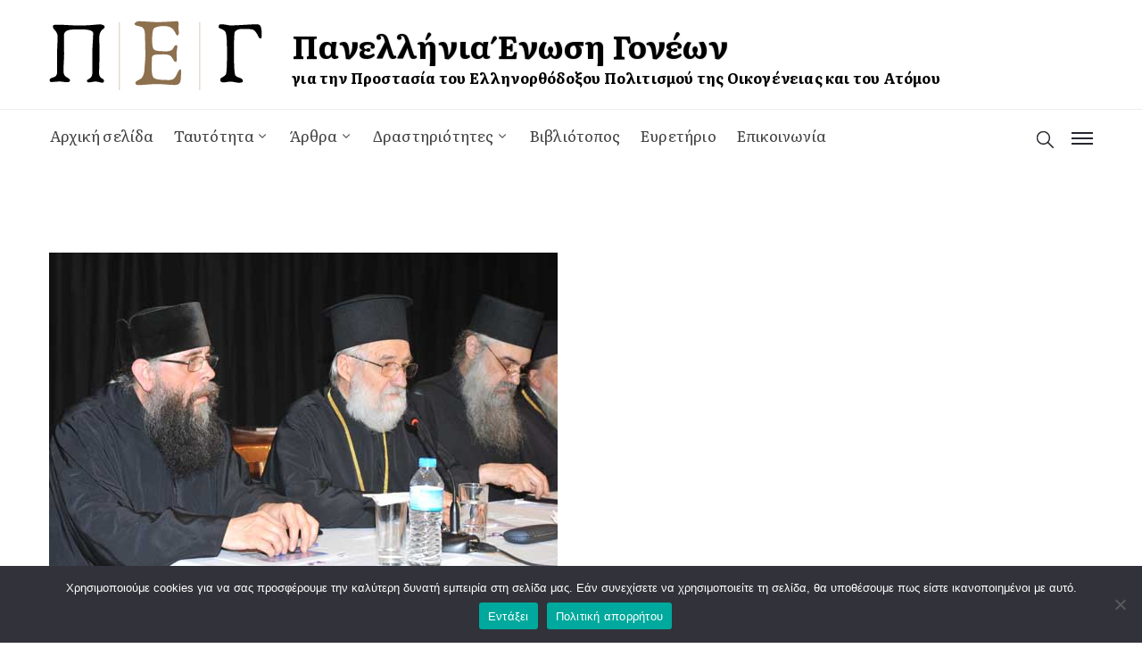

--- FILE ---
content_type: text/html; charset=UTF-8
request_url: https://ppu.gr/author/calevizo/
body_size: 20901
content:
<!DOCTYPE html>
<html lang="el" >

<head>
    <meta http-equiv="Content-Type" content="text/html; charset=UTF-8" />
    <link rel="profile" href="//gmpg.org/xfn/11">
    <link rel="pingback" href="https://ppu.gr/xmlrpc.php">
    <meta http-equiv="X-UA-Compatible" content="IE=edge">
    <meta name="viewport" content="width=device-width, initial-scale=1, shrink-to-fit=no"/>
    <title>calevizo &#8211; &Pi;&alpha;&nu;&epsilon;&lambda;&lambda;ή&nu;&iota;&alpha; Έ&nu;&omega;&sigma;&eta; &Gamma;&omicron;&nu;έ&omega;&nu;</title>
<meta name='robots' content='max-image-preview:large' />
<link rel='dns-prefetch' href='//fonts.googleapis.com' />
<link rel="alternate" type="application/rss+xml" title="Ροή RSS &raquo; &Pi;&alpha;&nu;&epsilon;&lambda;&lambda;ή&nu;&iota;&alpha; Έ&nu;&omega;&sigma;&eta; &Gamma;&omicron;&nu;έ&omega;&nu;" href="https://ppu.gr/feed/" />
<link rel="alternate" type="application/rss+xml" title="Ροή Σχολίων &raquo; &Pi;&alpha;&nu;&epsilon;&lambda;&lambda;ή&nu;&iota;&alpha; Έ&nu;&omega;&sigma;&eta; &Gamma;&omicron;&nu;έ&omega;&nu;" href="https://ppu.gr/comments/feed/" />
<link rel="alternate" type="application/rss+xml" title="&Pi;&alpha;&nu;&epsilon;&lambda;&lambda;ή&nu;&iota;&alpha; Έ&nu;&omega;&sigma;&eta; &Gamma;&omicron;&nu;έ&omega;&nu; &raquo; Κανάλι άρθρων του/της calevizo" href="https://ppu.gr/author/calevizo/feed/" />
		<!-- This site uses the Google Analytics by MonsterInsights plugin v9.11.0 - Using Analytics tracking - https://www.monsterinsights.com/ -->
							<script src="//www.googletagmanager.com/gtag/js?id=G-146T769TPR"  data-cfasync="false" data-wpfc-render="false" type="text/javascript" async></script>
			<script data-cfasync="false" data-wpfc-render="false" type="text/javascript">
				var mi_version = '9.11.0';
				var mi_track_user = true;
				var mi_no_track_reason = '';
								var MonsterInsightsDefaultLocations = {"page_location":"https:\/\/ppu.gr\/author\/calevizo\/"};
								if ( typeof MonsterInsightsPrivacyGuardFilter === 'function' ) {
					var MonsterInsightsLocations = (typeof MonsterInsightsExcludeQuery === 'object') ? MonsterInsightsPrivacyGuardFilter( MonsterInsightsExcludeQuery ) : MonsterInsightsPrivacyGuardFilter( MonsterInsightsDefaultLocations );
				} else {
					var MonsterInsightsLocations = (typeof MonsterInsightsExcludeQuery === 'object') ? MonsterInsightsExcludeQuery : MonsterInsightsDefaultLocations;
				}

								var disableStrs = [
										'ga-disable-G-146T769TPR',
									];

				/* Function to detect opted out users */
				function __gtagTrackerIsOptedOut() {
					for (var index = 0; index < disableStrs.length; index++) {
						if (document.cookie.indexOf(disableStrs[index] + '=true') > -1) {
							return true;
						}
					}

					return false;
				}

				/* Disable tracking if the opt-out cookie exists. */
				if (__gtagTrackerIsOptedOut()) {
					for (var index = 0; index < disableStrs.length; index++) {
						window[disableStrs[index]] = true;
					}
				}

				/* Opt-out function */
				function __gtagTrackerOptout() {
					for (var index = 0; index < disableStrs.length; index++) {
						document.cookie = disableStrs[index] + '=true; expires=Thu, 31 Dec 2099 23:59:59 UTC; path=/';
						window[disableStrs[index]] = true;
					}
				}

				if ('undefined' === typeof gaOptout) {
					function gaOptout() {
						__gtagTrackerOptout();
					}
				}
								window.dataLayer = window.dataLayer || [];

				window.MonsterInsightsDualTracker = {
					helpers: {},
					trackers: {},
				};
				if (mi_track_user) {
					function __gtagDataLayer() {
						dataLayer.push(arguments);
					}

					function __gtagTracker(type, name, parameters) {
						if (!parameters) {
							parameters = {};
						}

						if (parameters.send_to) {
							__gtagDataLayer.apply(null, arguments);
							return;
						}

						if (type === 'event') {
														parameters.send_to = monsterinsights_frontend.v4_id;
							var hookName = name;
							if (typeof parameters['event_category'] !== 'undefined') {
								hookName = parameters['event_category'] + ':' + name;
							}

							if (typeof MonsterInsightsDualTracker.trackers[hookName] !== 'undefined') {
								MonsterInsightsDualTracker.trackers[hookName](parameters);
							} else {
								__gtagDataLayer('event', name, parameters);
							}
							
						} else {
							__gtagDataLayer.apply(null, arguments);
						}
					}

					__gtagTracker('js', new Date());
					__gtagTracker('set', {
						'developer_id.dZGIzZG': true,
											});
					if ( MonsterInsightsLocations.page_location ) {
						__gtagTracker('set', MonsterInsightsLocations);
					}
										__gtagTracker('config', 'G-146T769TPR', {"forceSSL":"true","link_attribution":"true"} );
										window.gtag = __gtagTracker;										(function () {
						/* https://developers.google.com/analytics/devguides/collection/analyticsjs/ */
						/* ga and __gaTracker compatibility shim. */
						var noopfn = function () {
							return null;
						};
						var newtracker = function () {
							return new Tracker();
						};
						var Tracker = function () {
							return null;
						};
						var p = Tracker.prototype;
						p.get = noopfn;
						p.set = noopfn;
						p.send = function () {
							var args = Array.prototype.slice.call(arguments);
							args.unshift('send');
							__gaTracker.apply(null, args);
						};
						var __gaTracker = function () {
							var len = arguments.length;
							if (len === 0) {
								return;
							}
							var f = arguments[len - 1];
							if (typeof f !== 'object' || f === null || typeof f.hitCallback !== 'function') {
								if ('send' === arguments[0]) {
									var hitConverted, hitObject = false, action;
									if ('event' === arguments[1]) {
										if ('undefined' !== typeof arguments[3]) {
											hitObject = {
												'eventAction': arguments[3],
												'eventCategory': arguments[2],
												'eventLabel': arguments[4],
												'value': arguments[5] ? arguments[5] : 1,
											}
										}
									}
									if ('pageview' === arguments[1]) {
										if ('undefined' !== typeof arguments[2]) {
											hitObject = {
												'eventAction': 'page_view',
												'page_path': arguments[2],
											}
										}
									}
									if (typeof arguments[2] === 'object') {
										hitObject = arguments[2];
									}
									if (typeof arguments[5] === 'object') {
										Object.assign(hitObject, arguments[5]);
									}
									if ('undefined' !== typeof arguments[1].hitType) {
										hitObject = arguments[1];
										if ('pageview' === hitObject.hitType) {
											hitObject.eventAction = 'page_view';
										}
									}
									if (hitObject) {
										action = 'timing' === arguments[1].hitType ? 'timing_complete' : hitObject.eventAction;
										hitConverted = mapArgs(hitObject);
										__gtagTracker('event', action, hitConverted);
									}
								}
								return;
							}

							function mapArgs(args) {
								var arg, hit = {};
								var gaMap = {
									'eventCategory': 'event_category',
									'eventAction': 'event_action',
									'eventLabel': 'event_label',
									'eventValue': 'event_value',
									'nonInteraction': 'non_interaction',
									'timingCategory': 'event_category',
									'timingVar': 'name',
									'timingValue': 'value',
									'timingLabel': 'event_label',
									'page': 'page_path',
									'location': 'page_location',
									'title': 'page_title',
									'referrer' : 'page_referrer',
								};
								for (arg in args) {
																		if (!(!args.hasOwnProperty(arg) || !gaMap.hasOwnProperty(arg))) {
										hit[gaMap[arg]] = args[arg];
									} else {
										hit[arg] = args[arg];
									}
								}
								return hit;
							}

							try {
								f.hitCallback();
							} catch (ex) {
							}
						};
						__gaTracker.create = newtracker;
						__gaTracker.getByName = newtracker;
						__gaTracker.getAll = function () {
							return [];
						};
						__gaTracker.remove = noopfn;
						__gaTracker.loaded = true;
						window['__gaTracker'] = __gaTracker;
					})();
									} else {
										console.log("");
					(function () {
						function __gtagTracker() {
							return null;
						}

						window['__gtagTracker'] = __gtagTracker;
						window['gtag'] = __gtagTracker;
					})();
									}
			</script>
							<!-- / Google Analytics by MonsterInsights -->
		<style id='wp-img-auto-sizes-contain-inline-css' type='text/css'>
img:is([sizes=auto i],[sizes^="auto," i]){contain-intrinsic-size:3000px 1500px}
/*# sourceURL=wp-img-auto-sizes-contain-inline-css */
</style>
<link rel='stylesheet' id='mb.miniAudioPlayer.css-css' href='https://ppu.gr/wp-content/plugins/wp-miniaudioplayer/css/miniplayer.css?ver=1.9.7' type='text/css' media='screen' />
<style id='wp-emoji-styles-inline-css' type='text/css'>

	img.wp-smiley, img.emoji {
		display: inline !important;
		border: none !important;
		box-shadow: none !important;
		height: 1em !important;
		width: 1em !important;
		margin: 0 0.07em !important;
		vertical-align: -0.1em !important;
		background: none !important;
		padding: 0 !important;
	}
/*# sourceURL=wp-emoji-styles-inline-css */
</style>
<link rel='stylesheet' id='wp-block-library-css' href='https://ppu.gr/wp-includes/css/dist/block-library/style.min.css?ver=5e3c1e01e20e14877a9cf9db0a37ae18' type='text/css' media='all' />
<style id='wp-block-paragraph-inline-css' type='text/css'>
.is-small-text{font-size:.875em}.is-regular-text{font-size:1em}.is-large-text{font-size:2.25em}.is-larger-text{font-size:3em}.has-drop-cap:not(:focus):first-letter{float:left;font-size:8.4em;font-style:normal;font-weight:100;line-height:.68;margin:.05em .1em 0 0;text-transform:uppercase}body.rtl .has-drop-cap:not(:focus):first-letter{float:none;margin-left:.1em}p.has-drop-cap.has-background{overflow:hidden}:root :where(p.has-background){padding:1.25em 2.375em}:where(p.has-text-color:not(.has-link-color)) a{color:inherit}p.has-text-align-left[style*="writing-mode:vertical-lr"],p.has-text-align-right[style*="writing-mode:vertical-rl"]{rotate:180deg}
/*# sourceURL=https://ppu.gr/wp-includes/blocks/paragraph/style.min.css */
</style>
<style id='global-styles-inline-css' type='text/css'>
:root{--wp--preset--aspect-ratio--square: 1;--wp--preset--aspect-ratio--4-3: 4/3;--wp--preset--aspect-ratio--3-4: 3/4;--wp--preset--aspect-ratio--3-2: 3/2;--wp--preset--aspect-ratio--2-3: 2/3;--wp--preset--aspect-ratio--16-9: 16/9;--wp--preset--aspect-ratio--9-16: 9/16;--wp--preset--color--black: #000000;--wp--preset--color--cyan-bluish-gray: #abb8c3;--wp--preset--color--white: #ffffff;--wp--preset--color--pale-pink: #f78da7;--wp--preset--color--vivid-red: #cf2e2e;--wp--preset--color--luminous-vivid-orange: #ff6900;--wp--preset--color--luminous-vivid-amber: #fcb900;--wp--preset--color--light-green-cyan: #7bdcb5;--wp--preset--color--vivid-green-cyan: #00d084;--wp--preset--color--pale-cyan-blue: #8ed1fc;--wp--preset--color--vivid-cyan-blue: #0693e3;--wp--preset--color--vivid-purple: #9b51e0;--wp--preset--gradient--vivid-cyan-blue-to-vivid-purple: linear-gradient(135deg,rgb(6,147,227) 0%,rgb(155,81,224) 100%);--wp--preset--gradient--light-green-cyan-to-vivid-green-cyan: linear-gradient(135deg,rgb(122,220,180) 0%,rgb(0,208,130) 100%);--wp--preset--gradient--luminous-vivid-amber-to-luminous-vivid-orange: linear-gradient(135deg,rgb(252,185,0) 0%,rgb(255,105,0) 100%);--wp--preset--gradient--luminous-vivid-orange-to-vivid-red: linear-gradient(135deg,rgb(255,105,0) 0%,rgb(207,46,46) 100%);--wp--preset--gradient--very-light-gray-to-cyan-bluish-gray: linear-gradient(135deg,rgb(238,238,238) 0%,rgb(169,184,195) 100%);--wp--preset--gradient--cool-to-warm-spectrum: linear-gradient(135deg,rgb(74,234,220) 0%,rgb(151,120,209) 20%,rgb(207,42,186) 40%,rgb(238,44,130) 60%,rgb(251,105,98) 80%,rgb(254,248,76) 100%);--wp--preset--gradient--blush-light-purple: linear-gradient(135deg,rgb(255,206,236) 0%,rgb(152,150,240) 100%);--wp--preset--gradient--blush-bordeaux: linear-gradient(135deg,rgb(254,205,165) 0%,rgb(254,45,45) 50%,rgb(107,0,62) 100%);--wp--preset--gradient--luminous-dusk: linear-gradient(135deg,rgb(255,203,112) 0%,rgb(199,81,192) 50%,rgb(65,88,208) 100%);--wp--preset--gradient--pale-ocean: linear-gradient(135deg,rgb(255,245,203) 0%,rgb(182,227,212) 50%,rgb(51,167,181) 100%);--wp--preset--gradient--electric-grass: linear-gradient(135deg,rgb(202,248,128) 0%,rgb(113,206,126) 100%);--wp--preset--gradient--midnight: linear-gradient(135deg,rgb(2,3,129) 0%,rgb(40,116,252) 100%);--wp--preset--font-size--small: 13px;--wp--preset--font-size--medium: 20px;--wp--preset--font-size--large: 36px;--wp--preset--font-size--x-large: 42px;--wp--preset--spacing--20: 0.44rem;--wp--preset--spacing--30: 0.67rem;--wp--preset--spacing--40: 1rem;--wp--preset--spacing--50: 1.5rem;--wp--preset--spacing--60: 2.25rem;--wp--preset--spacing--70: 3.38rem;--wp--preset--spacing--80: 5.06rem;--wp--preset--shadow--natural: 6px 6px 9px rgba(0, 0, 0, 0.2);--wp--preset--shadow--deep: 12px 12px 50px rgba(0, 0, 0, 0.4);--wp--preset--shadow--sharp: 6px 6px 0px rgba(0, 0, 0, 0.2);--wp--preset--shadow--outlined: 6px 6px 0px -3px rgb(255, 255, 255), 6px 6px rgb(0, 0, 0);--wp--preset--shadow--crisp: 6px 6px 0px rgb(0, 0, 0);}:where(.is-layout-flex){gap: 0.5em;}:where(.is-layout-grid){gap: 0.5em;}body .is-layout-flex{display: flex;}.is-layout-flex{flex-wrap: wrap;align-items: center;}.is-layout-flex > :is(*, div){margin: 0;}body .is-layout-grid{display: grid;}.is-layout-grid > :is(*, div){margin: 0;}:where(.wp-block-columns.is-layout-flex){gap: 2em;}:where(.wp-block-columns.is-layout-grid){gap: 2em;}:where(.wp-block-post-template.is-layout-flex){gap: 1.25em;}:where(.wp-block-post-template.is-layout-grid){gap: 1.25em;}.has-black-color{color: var(--wp--preset--color--black) !important;}.has-cyan-bluish-gray-color{color: var(--wp--preset--color--cyan-bluish-gray) !important;}.has-white-color{color: var(--wp--preset--color--white) !important;}.has-pale-pink-color{color: var(--wp--preset--color--pale-pink) !important;}.has-vivid-red-color{color: var(--wp--preset--color--vivid-red) !important;}.has-luminous-vivid-orange-color{color: var(--wp--preset--color--luminous-vivid-orange) !important;}.has-luminous-vivid-amber-color{color: var(--wp--preset--color--luminous-vivid-amber) !important;}.has-light-green-cyan-color{color: var(--wp--preset--color--light-green-cyan) !important;}.has-vivid-green-cyan-color{color: var(--wp--preset--color--vivid-green-cyan) !important;}.has-pale-cyan-blue-color{color: var(--wp--preset--color--pale-cyan-blue) !important;}.has-vivid-cyan-blue-color{color: var(--wp--preset--color--vivid-cyan-blue) !important;}.has-vivid-purple-color{color: var(--wp--preset--color--vivid-purple) !important;}.has-black-background-color{background-color: var(--wp--preset--color--black) !important;}.has-cyan-bluish-gray-background-color{background-color: var(--wp--preset--color--cyan-bluish-gray) !important;}.has-white-background-color{background-color: var(--wp--preset--color--white) !important;}.has-pale-pink-background-color{background-color: var(--wp--preset--color--pale-pink) !important;}.has-vivid-red-background-color{background-color: var(--wp--preset--color--vivid-red) !important;}.has-luminous-vivid-orange-background-color{background-color: var(--wp--preset--color--luminous-vivid-orange) !important;}.has-luminous-vivid-amber-background-color{background-color: var(--wp--preset--color--luminous-vivid-amber) !important;}.has-light-green-cyan-background-color{background-color: var(--wp--preset--color--light-green-cyan) !important;}.has-vivid-green-cyan-background-color{background-color: var(--wp--preset--color--vivid-green-cyan) !important;}.has-pale-cyan-blue-background-color{background-color: var(--wp--preset--color--pale-cyan-blue) !important;}.has-vivid-cyan-blue-background-color{background-color: var(--wp--preset--color--vivid-cyan-blue) !important;}.has-vivid-purple-background-color{background-color: var(--wp--preset--color--vivid-purple) !important;}.has-black-border-color{border-color: var(--wp--preset--color--black) !important;}.has-cyan-bluish-gray-border-color{border-color: var(--wp--preset--color--cyan-bluish-gray) !important;}.has-white-border-color{border-color: var(--wp--preset--color--white) !important;}.has-pale-pink-border-color{border-color: var(--wp--preset--color--pale-pink) !important;}.has-vivid-red-border-color{border-color: var(--wp--preset--color--vivid-red) !important;}.has-luminous-vivid-orange-border-color{border-color: var(--wp--preset--color--luminous-vivid-orange) !important;}.has-luminous-vivid-amber-border-color{border-color: var(--wp--preset--color--luminous-vivid-amber) !important;}.has-light-green-cyan-border-color{border-color: var(--wp--preset--color--light-green-cyan) !important;}.has-vivid-green-cyan-border-color{border-color: var(--wp--preset--color--vivid-green-cyan) !important;}.has-pale-cyan-blue-border-color{border-color: var(--wp--preset--color--pale-cyan-blue) !important;}.has-vivid-cyan-blue-border-color{border-color: var(--wp--preset--color--vivid-cyan-blue) !important;}.has-vivid-purple-border-color{border-color: var(--wp--preset--color--vivid-purple) !important;}.has-vivid-cyan-blue-to-vivid-purple-gradient-background{background: var(--wp--preset--gradient--vivid-cyan-blue-to-vivid-purple) !important;}.has-light-green-cyan-to-vivid-green-cyan-gradient-background{background: var(--wp--preset--gradient--light-green-cyan-to-vivid-green-cyan) !important;}.has-luminous-vivid-amber-to-luminous-vivid-orange-gradient-background{background: var(--wp--preset--gradient--luminous-vivid-amber-to-luminous-vivid-orange) !important;}.has-luminous-vivid-orange-to-vivid-red-gradient-background{background: var(--wp--preset--gradient--luminous-vivid-orange-to-vivid-red) !important;}.has-very-light-gray-to-cyan-bluish-gray-gradient-background{background: var(--wp--preset--gradient--very-light-gray-to-cyan-bluish-gray) !important;}.has-cool-to-warm-spectrum-gradient-background{background: var(--wp--preset--gradient--cool-to-warm-spectrum) !important;}.has-blush-light-purple-gradient-background{background: var(--wp--preset--gradient--blush-light-purple) !important;}.has-blush-bordeaux-gradient-background{background: var(--wp--preset--gradient--blush-bordeaux) !important;}.has-luminous-dusk-gradient-background{background: var(--wp--preset--gradient--luminous-dusk) !important;}.has-pale-ocean-gradient-background{background: var(--wp--preset--gradient--pale-ocean) !important;}.has-electric-grass-gradient-background{background: var(--wp--preset--gradient--electric-grass) !important;}.has-midnight-gradient-background{background: var(--wp--preset--gradient--midnight) !important;}.has-small-font-size{font-size: var(--wp--preset--font-size--small) !important;}.has-medium-font-size{font-size: var(--wp--preset--font-size--medium) !important;}.has-large-font-size{font-size: var(--wp--preset--font-size--large) !important;}.has-x-large-font-size{font-size: var(--wp--preset--font-size--x-large) !important;}
/*# sourceURL=global-styles-inline-css */
</style>

<style id='classic-theme-styles-inline-css' type='text/css'>
/*! This file is auto-generated */
.wp-block-button__link{color:#fff;background-color:#32373c;border-radius:9999px;box-shadow:none;text-decoration:none;padding:calc(.667em + 2px) calc(1.333em + 2px);font-size:1.125em}.wp-block-file__button{background:#32373c;color:#fff;text-decoration:none}
/*# sourceURL=/wp-includes/css/classic-themes.min.css */
</style>
<link rel='stylesheet' id='contact-form-7-css' href='https://ppu.gr/wp-content/plugins/contact-form-7/includes/css/styles.css?ver=5.9.3' type='text/css' media='all' />
<link rel='stylesheet' id='cookie-notice-front-css' href='https://ppu.gr/wp-content/plugins/cookie-notice/css/front.min.css?ver=2.4.16' type='text/css' media='all' />
<link rel='stylesheet' id='woocommerce-layout-css' href='https://ppu.gr/wp-content/plugins/woocommerce/assets/css/woocommerce-layout.css?ver=8.7.0' type='text/css' media='all' />
<link rel='stylesheet' id='woocommerce-smallscreen-css' href='https://ppu.gr/wp-content/plugins/woocommerce/assets/css/woocommerce-smallscreen.css?ver=8.7.0' type='text/css' media='only screen and (max-width: 768px)' />
<link rel='stylesheet' id='woocommerce-general-css' href='https://ppu.gr/wp-content/plugins/woocommerce/assets/css/woocommerce.css?ver=8.7.0' type='text/css' media='all' />
<style id='woocommerce-inline-inline-css' type='text/css'>
.woocommerce form .form-row .required { visibility: visible; }
/*# sourceURL=woocommerce-inline-inline-css */
</style>
<link rel='stylesheet' id='bootstrap-css' href='https://ppu.gr/wp-content/themes/muzze/assets/libs/bootstrap/css/bootstrap.min.css' type='text/css' media='all' />
<link rel='stylesheet' id='flaticon-css' href='https://ppu.gr/wp-content/themes/muzze/assets/libs/flaticon/font/flaticon.css' type='text/css' media='all' />
<link rel='stylesheet' id='themify-icon-css' href='https://ppu.gr/wp-content/themes/muzze/assets/libs/themify-icon/themify-icons.css' type='text/css' media='all' />
<link rel='stylesheet' id='select2-css' href='https://ppu.gr/wp-content/plugins/woocommerce/assets/css/select2.css?ver=8.7.0' type='text/css' media='all' />
<link rel='stylesheet' id='v4-shims-css' href='https://ppu.gr/wp-content/themes/muzze/assets/libs/fontawesome/css/v4-shims.min.css' type='text/css' media='all' />
<link rel='stylesheet' id='fontawesome-css' href='https://ppu.gr/wp-content/themes/muzze/assets/libs/fontawesome/css/all.min.css' type='text/css' media='all' />
<link rel='stylesheet' id='elegant_font-css' href='https://ppu.gr/wp-content/themes/muzze/assets/libs/elegant_font/el_style.css' type='text/css' media='all' />
<link rel='stylesheet' id='muzze-theme-css' href='https://ppu.gr/wp-content/themes/muzze/assets/css/theme.css' type='text/css' media='all' />
<link rel='stylesheet' id='parent-style-css' href='https://ppu.gr/wp-content/themes/muzze/style.css' type='text/css' media='all' />
<link rel='stylesheet' id='muzze-style-css' href='https://ppu.gr/wp-content/themes/muzze-child/style.css' type='text/css' media='all' />
<style id='muzze-style-inline-css' type='text/css'>

body{
	font-family: Archivo;
	font-weight: 400;
	font-size: 16px;
	line-height: 28px;
	letter-spacing: 0.2px;
	color: #555555;
}
p{
	color: #555555;
	line-height: 28px;
}

h1,h2,h3,h4,h5,h6, .second_font {
	font-family: Lora;
	letter-spacing: 0px;
}



.search_archive_event form .ovaev_submit:hover,
.archive_event .content .desc .event_post .button_event .book:hover,
.archive_event .content .desc .event_post .button_event .book.btn-free:hover, 
.single_exhibition .exhibition_content .line .wrapper_order .order_ticket .member:hover, 
.single_exhibition .exhibition_content .line .wrapper_order .order_ticket .button_order:hover,
.archive_collection .search_archive_coll #search_collection .ovacoll_submit:hover
{
	background-color: #c1b696;
	border-color: #c1b696;
}
.archive_event.type1 .content .date-event .date-month, 
.single_exhibition .title_top .back_event:hover, 
.single_event .title_top .back_event:hover,
.single_event .wrapper_order .order_ticket .share_social .share-social-icons li:hover a,
.single_exhibition .exhibition_content .line .wrapper_order .order_ticket .share_social .share-social-icons li:hover a,
.archive_collection .content_archive_coll.type1 .items_archive_coll .desc .title a:hover, 
.archive_collection .content_archive_coll.type2 .items_archive_coll .desc .title a:hover,
.archive_collection .content_archive_coll.type1 .items_archive_coll .desc .artists a:hover,
.archive_collection .content_archive_coll.type2 .items_archive_coll .desc .artists a:hover,
.single_collection .collection_intro .back_collections a:hover,
.archive_artist .content .items .name:hover,
.archive_artist .content .items .contact .phone:hover,
.archive_artist .content .items .contact .email:hover,
.single_artist .intro .desc .phone:hover,
.single_artist .intro .desc .email:hover,
.single_artist .work .wrap_archive_masonry .wrap_items .items .wrapper-content div:hover,
.sidebar .widget.widget_categories ul li a:hover, 
.sidebar .widget.widget_archive ul li a:hover, 
.sidebar .widget.widget_meta ul li a:hover, 
.sidebar .widget.widget_pages ul li a:hover, 
.sidebar .widget.widget_nav_menu ul li a:hover,
.sidebar .widget .ova-recent-post-slide .list-recent-post .item-recent-post .content h2.title a:hover,
.sidebar .widget.widget_tag_cloud .tagcloud a:hover,
.blog_header .link-all-blog:hover,
.blog_header .post-meta-content .post-author a:hover,
.blog_header .post-meta-content .categories a:hover,
.detail-blog-muzze .socials .socials-inner .share-social .share-social-icons li a:hover,
.content_comments .comments ul.commentlists li.comment .comment-body .ova_reply .comment-reply-link:hover,
.content_comments .comments ul.commentlists li.comment .comment-body .ova_reply .comment-edit-link:hover,
article.post-wrap .post-content .post-meta .post-meta-content .post-author a:hover, 
article.post-wrap .post-content .post-meta .post-meta-content .categories a:hover
{
	color: #c1b696;
}
.archive_event .content .desc .event_post .button_event .view_detail:hover
{
	border-color: #c1b696;
	color: #c1b696;
}
.archive_event.type2 .content .date-event .date,
.archive_event.type3 .content .date-event .date,
.single_event .wrapper_order .order_ticket .button_order:hover,
.single_event .event_content .tab-Location ul.nav li.nav-item a.active:after,
.single_event .event_content .tab-Location ul.nav li.nav-item a:hover:after,
.single_event .wrapper_order .order_ticket .share_social:hover i,
.single_exhibition .exhibition_content .line .wrapper_order .order_ticket .share_social:hover i,
.archive_artist .content .items .contact .email:hover:after,
.single_artist .intro .desc .email:hover:after,
.muzze_404_page .pnf-content .go_back:hover,
.content_comments .comments .comment-respond .comment-form p.form-submit #submit:hover
{
	background-color: #c1b696;
}






/*# sourceURL=muzze-style-inline-css */
</style>
<link rel='stylesheet' id='ova-google-fonts-css' href='//fonts.googleapis.com/css?family=Archivo%3A100%2C200%2C300%2C400%2C500%2C600%2C700%2C800%2C900%7CLora%3A100%2C200%2C300%2C400%2C500%2C600%2C700%2C800%2C900' type='text/css' media='all' />
<link rel='stylesheet' id='elementor-frontend-css' href='https://ppu.gr/wp-content/plugins/elementor/assets/css/frontend-lite.min.css?ver=3.20.4' type='text/css' media='all' />
<link rel='stylesheet' id='style-elementor-css' href='https://ppu.gr/wp-content/plugins/ova-framework/assets/css/style-elementor.css' type='text/css' media='all' />
<link rel='stylesheet' id='ova_megamenu_css-css' href='https://ppu.gr/wp-content/plugins/ova-megamenu/assets/style.css' type='text/css' media='all' />
<script type="text/javascript" src="https://ppu.gr/wp-includes/js/jquery/jquery.min.js?ver=3.7.1" id="jquery-core-js"></script>
<script type="text/javascript" src="https://ppu.gr/wp-includes/js/jquery/jquery-migrate.min.js?ver=3.4.1" id="jquery-migrate-js"></script>
<script type="text/javascript" src="https://ppu.gr/wp-content/plugins/wp-miniaudioplayer/js/jquery.mb.miniAudioPlayer.js?ver=1.9.7" id="mb.miniAudioPlayer-js"></script>
<script type="text/javascript" src="https://ppu.gr/wp-content/plugins/wp-miniaudioplayer/js/map_overwrite_default_me.js?ver=1.9.7" id="map_overwrite_default_me-js"></script>
<script type="text/javascript" src="https://ppu.gr/wp-content/plugins/google-analytics-for-wordpress/assets/js/frontend-gtag.min.js?ver=9.11.0" id="monsterinsights-frontend-script-js" async="async" data-wp-strategy="async"></script>
<script data-cfasync="false" data-wpfc-render="false" type="text/javascript" id='monsterinsights-frontend-script-js-extra'>/* <![CDATA[ */
var monsterinsights_frontend = {"js_events_tracking":"true","download_extensions":"doc,pdf,ppt,zip,xls,docx,pptx,xlsx","inbound_paths":"[]","home_url":"https:\/\/ppu.gr","hash_tracking":"false","v4_id":"G-146T769TPR"};/* ]]> */
</script>
<script type="text/javascript" id="cookie-notice-front-js-before">
/* <![CDATA[ */
var cnArgs = {"ajaxUrl":"https:\/\/ppu.gr\/wp-admin\/admin-ajax.php","nonce":"756b8393ad","hideEffect":"fade","position":"bottom","onScroll":false,"onScrollOffset":100,"onClick":false,"cookieName":"cookie_notice_accepted","cookieTime":2592000,"cookieTimeRejected":2592000,"globalCookie":false,"redirection":false,"cache":false,"revokeCookies":false,"revokeCookiesOpt":"automatic"};

//# sourceURL=cookie-notice-front-js-before
/* ]]> */
</script>
<script type="text/javascript" src="https://ppu.gr/wp-content/plugins/cookie-notice/js/front.min.js?ver=2.4.16" id="cookie-notice-front-js"></script>
<script type="text/javascript" src="https://ppu.gr/wp-content/plugins/woocommerce/assets/js/jquery-blockui/jquery.blockUI.min.js?ver=2.7.0-wc.8.7.0" id="jquery-blockui-js" defer="defer" data-wp-strategy="defer"></script>
<script type="text/javascript" id="wc-add-to-cart-js-extra">
/* <![CDATA[ */
var wc_add_to_cart_params = {"ajax_url":"/wp-admin/admin-ajax.php","wc_ajax_url":"/?wc-ajax=%%endpoint%%","i18n_view_cart":"View cart","cart_url":"https://ppu.gr/cart/","is_cart":"","cart_redirect_after_add":"no"};
//# sourceURL=wc-add-to-cart-js-extra
/* ]]> */
</script>
<script type="text/javascript" src="https://ppu.gr/wp-content/plugins/woocommerce/assets/js/frontend/add-to-cart.min.js?ver=8.7.0" id="wc-add-to-cart-js" defer="defer" data-wp-strategy="defer"></script>
<script type="text/javascript" src="https://ppu.gr/wp-content/plugins/woocommerce/assets/js/js-cookie/js.cookie.min.js?ver=2.1.4-wc.8.7.0" id="js-cookie-js" defer="defer" data-wp-strategy="defer"></script>
<script type="text/javascript" id="woocommerce-js-extra">
/* <![CDATA[ */
var woocommerce_params = {"ajax_url":"/wp-admin/admin-ajax.php","wc_ajax_url":"/?wc-ajax=%%endpoint%%"};
//# sourceURL=woocommerce-js-extra
/* ]]> */
</script>
<script type="text/javascript" src="https://ppu.gr/wp-content/plugins/woocommerce/assets/js/frontend/woocommerce.min.js?ver=8.7.0" id="woocommerce-js" defer="defer" data-wp-strategy="defer"></script>
<link rel="https://api.w.org/" href="https://ppu.gr/wp-json/" /><link rel="alternate" title="JSON" type="application/json" href="https://ppu.gr/wp-json/wp/v2/users/1" /><link rel="EditURI" type="application/rsd+xml" title="RSD" href="https://ppu.gr/xmlrpc.php?rsd" />


<!-- start miniAudioPlayer custom CSS -->

<style id="map_custom_css">
       

/* DO NOT REMOVE OR MODIFY */
/*{'skinName': 'mySkin', 'borderRadius': 5, 'main': 'rgb(255, 217, 102)', 'secondary': 'rgb(68, 68, 68)', 'playerPadding': 0}*/
/* END - DO NOT REMOVE OR MODIFY */
/*++++++++++++++++++++++++++++++++++++++++++++++++++
Copyright (c) 2001-2014. Matteo Bicocchi (Pupunzi);
http://pupunzi.com/mb.components/mb.miniAudioPlayer/demo/skinMaker.html

Skin name: mySkin
borderRadius: 5
background: rgb(255, 217, 102)
icons: rgb(68, 68, 68)
border: rgb(55, 55, 55)
borderLeft: rgb(255, 230, 153)
borderRight: rgb(255, 204, 51)
mute: rgba(68, 68, 68, 0.4)
download: rgba(255, 217, 102, 0.4)
downloadHover: rgb(255, 217, 102)
++++++++++++++++++++++++++++++++++++++++++++++++++*/

/* Older browser (IE8) - not supporting rgba() */
.mbMiniPlayer.mySkin .playerTable span{background-color:#ffd966}
.mbMiniPlayer.mySkin .playerTable span.map_play{border-left:1px solid #ffd966;}
.mbMiniPlayer.mySkin .playerTable span.map_volume{border-right:1px solid #ffd966;}
.mbMiniPlayer.mySkin .playerTable span.map_volume.mute{color: #444444;}
.mbMiniPlayer.mySkin .map_download{color: #444444;}
.mbMiniPlayer.mySkin .map_download:hover{color: #444444;}
.mbMiniPlayer.mySkin .playerTable span{color: #444444;}
.mbMiniPlayer.mySkin .playerTable {border: 1px solid #444444 !important;}

/*++++++++++++++++++++++++++++++++++++++++++++++++*/

.mbMiniPlayer.mySkin .playerTable{background-color:transparent; border-radius:5px !important;}
.mbMiniPlayer.mySkin .playerTable span{background-color:rgb(255, 217, 102); padding:3px !important; font-size: 20px;}
.mbMiniPlayer.mySkin .playerTable span.map_time{ font-size: 12px !important; width: 50px !important}
.mbMiniPlayer.mySkin .playerTable span.map_title{ padding:4px !important}
.mbMiniPlayer.mySkin .playerTable span.map_play{border-left:1px solid rgb(255, 204, 51); border-radius:0 4px 4px 0 !important;}
.mbMiniPlayer.mySkin .playerTable span.map_volume{padding-left:6px !important}
.mbMiniPlayer.mySkin .playerTable span.map_volume{border-right:1px solid rgb(255, 230, 153); border-radius:4px 0 0 4px !important;}
.mbMiniPlayer.mySkin .playerTable span.map_volume.mute{color: rgba(68, 68, 68, 0.4);}
.mbMiniPlayer.mySkin .map_download{color: rgba(255, 217, 102, 0.4);}
.mbMiniPlayer.mySkin .map_download:hover{color: rgb(255, 217, 102);}
.mbMiniPlayer.mySkin .playerTable span{color: rgb(68, 68, 68);text-shadow: none!important;}
.mbMiniPlayer.mySkin .playerTable span{color: rgb(68, 68, 68);}
.mbMiniPlayer.mySkin .playerTable {border: 1px solid rgb(55, 55, 55) !important;}
.mbMiniPlayer.mySkin .playerTable span.map_title{color: #000; text-shadow:none!important}
.mbMiniPlayer.mySkin .playerTable .jp-load-bar{background-color:rgba(255, 217, 102, 0.3);}
.mbMiniPlayer.mySkin .playerTable .jp-play-bar{background-color:#ffd966;}
.mbMiniPlayer.mySkin .playerTable span.map_volumeLevel a{background-color:rgb(94, 94, 94); height:80%!important }
.mbMiniPlayer.mySkin .playerTable span.map_volumeLevel a.sel{background-color:#444444;}
.mbMiniPlayer.mySkin  span.map_download{font-size:50px !important;}
/* Wordpress playlist select */
.map_pl_container .pl_item.sel{background-color:#ffd966 !important; color: #444444}
/*++++++++++++++++++++++++++++++++++++++++++++++++*/

       </style>
	
<!-- end miniAudioPlayer custom CSS -->	
	<noscript><style>.woocommerce-product-gallery{ opacity: 1 !important; }</style></noscript>
	<meta name="generator" content="Elementor 3.20.4; features: e_optimized_assets_loading, e_optimized_css_loading, additional_custom_breakpoints, block_editor_assets_optimize, e_image_loading_optimization; settings: css_print_method-internal, google_font-enabled, font_display-auto">
<link rel="icon" href="https://ppu.gr/wp-content/uploads/2021/11/favicon.svg" sizes="32x32" />
<link rel="icon" href="https://ppu.gr/wp-content/uploads/2021/11/favicon.svg" sizes="192x192" />
<link rel="apple-touch-icon" href="https://ppu.gr/wp-content/uploads/2021/11/favicon.svg" />
<meta name="msapplication-TileImage" content="https://ppu.gr/wp-content/uploads/2021/11/favicon.svg" />
		<style type="text/css" id="wp-custom-css">
			.ova_button .elementor-button-link{
	height: 31px;
}

.blog_header .post-meta-content span
{
	text-transform: none;
}		</style>
		<link rel='stylesheet' id='elementor-icons-css' href='https://ppu.gr/wp-content/plugins/elementor/assets/lib/eicons/css/elementor-icons.min.css?ver=5.29.0' type='text/css' media='all' />
<link rel='stylesheet' id='swiper-css' href='https://ppu.gr/wp-content/plugins/elementor/assets/lib/swiper/v8/css/swiper.min.css?ver=8.4.5' type='text/css' media='all' />
<link rel='stylesheet' id='font-awesome-5-all-css' href='https://ppu.gr/wp-content/plugins/elementor/assets/lib/font-awesome/css/all.min.css?ver=3.20.4' type='text/css' media='all' />
<link rel='stylesheet' id='font-awesome-4-shim-css' href='https://ppu.gr/wp-content/plugins/elementor/assets/lib/font-awesome/css/v4-shims.min.css?ver=3.20.4' type='text/css' media='all' />
<link rel='stylesheet' id='google-fonts-1-css' href='https://fonts.googleapis.com/css?family=Roboto%3A100%2C100italic%2C200%2C200italic%2C300%2C300italic%2C400%2C400italic%2C500%2C500italic%2C600%2C600italic%2C700%2C700italic%2C800%2C800italic%2C900%2C900italic%7CRoboto+Slab%3A100%2C100italic%2C200%2C200italic%2C300%2C300italic%2C400%2C400italic%2C500%2C500italic%2C600%2C600italic%2C700%2C700italic%2C800%2C800italic%2C900%2C900italic%7CLiterata%3A100%2C100italic%2C200%2C200italic%2C300%2C300italic%2C400%2C400italic%2C500%2C500italic%2C600%2C600italic%2C700%2C700italic%2C800%2C800italic%2C900%2C900italic%7CEB+Garamond%3A100%2C100italic%2C200%2C200italic%2C300%2C300italic%2C400%2C400italic%2C500%2C500italic%2C600%2C600italic%2C700%2C700italic%2C800%2C800italic%2C900%2C900italic&#038;display=auto&#038;subset=greek&#038;ver=5e3c1e01e20e14877a9cf9db0a37ae18' type='text/css' media='all' />
</head>

<body class="archive author author-calevizo author-1 wp-custom-logo wp-theme-muzze wp-child-theme-muzze-child theme-muzze cookies-not-set woocommerce-no-js not-guest-author elementor-default elementor-kit-9" ><div class="ova-wrapp">
	
<style id="elementor-post-209">.elementor-209 .elementor-element.elementor-element-7b8fa9d > .elementor-container > .elementor-column > .elementor-widget-wrap{align-content:center;align-items:center;}.elementor-209 .elementor-element.elementor-element-3376ba5 .ova_logo img.desk-logo{width:135px;}.elementor-209 .elementor-element.elementor-element-3376ba5 .ova_logo img.mobile-logo{width:228px;}.elementor-209 .elementor-element.elementor-element-3376ba5 .ova_logo img.logo-fixed{width:135px;}.elementor-209 .elementor-element.elementor-element-57b9378 .wrap_search_muzze_popup img.icon-search{width:19px;height:20px;}.elementor-209 .elementor-element.elementor-element-57b9378 > .elementor-widget-container{padding:0px 20px 0px 0px;}.elementor-209 .elementor-element.elementor-element-57b9378{width:auto;max-width:auto;align-self:center;}.elementor-209 .elementor-element.elementor-element-1d3ebab .ova_nav_canvas ul.menu{justify-content:flex-end;align-items:flex-end;}.elementor-209 .elementor-element.elementor-element-1d3ebab .ova_nav_canvas .dropdown-menu{min-width:13rem;}.elementor-209 .elementor-element.elementor-element-1d3ebab .ova_nav_canvas ul.menu .dropdown-menu li a{padding:5px 15px 5px 15px;}.elementor-209 .elementor-element.elementor-element-1d3ebab > .elementor-widget-container{padding:0px 20px 0px 0px;}.elementor-209 .elementor-element.elementor-element-1d3ebab{width:auto;max-width:auto;align-self:center;}.elementor-209 .elementor-element.elementor-element-8dffb97 > .elementor-container > .elementor-column > .elementor-widget-wrap{align-content:flex-end;align-items:flex-end;}.elementor-209 .elementor-element.elementor-element-8dffb97{border-style:solid;border-width:0px 0px 1px 0px;border-color:#eeeeee;transition:background 0.3s, border 0.3s, border-radius 0.3s, box-shadow 0.3s;padding:13px 0px 11px 0px;}.elementor-209 .elementor-element.elementor-element-8dffb97 > .elementor-background-overlay{transition:background 0.3s, border-radius 0.3s, opacity 0.3s;}.elementor-209 .elementor-element.elementor-element-34fb857 .ova_logo img.desk-logo{width:243px;}.elementor-209 .elementor-element.elementor-element-34fb857 .ova_logo img.mobile-logo{width:135px;}.elementor-209 .elementor-element.elementor-element-34fb857 .ova_logo img.logo-fixed{width:135px;}.elementor-209 .elementor-element.elementor-element-03acb84.elementor-column > .elementor-widget-wrap{justify-content:flex-start;}.elementor-209 .elementor-element.elementor-element-03acb84 > .elementor-element-populated{margin:0% 0% 0% 0%;--e-column-margin-right:0%;--e-column-margin-left:0%;}.elementor-209 .elementor-element.elementor-element-6230d05 .elementor-heading-title{color:#000000;font-size:35px;font-weight:700;text-shadow:0px 0px 2px rgba(0,0,0,0.3);}.elementor-209 .elementor-element.elementor-element-6230d05 > .elementor-widget-container{padding:0px 0px 0px 0px;}.elementor-209 .elementor-element.elementor-element-6230d05{width:auto;max-width:auto;align-self:center;}.elementor-209 .elementor-element.elementor-element-b503145 .elementor-heading-title{color:#000000;font-size:16px;font-weight:700;}.elementor-209 .elementor-element.elementor-element-b503145 > .elementor-widget-container{padding:0px 0px 0px 0px;}.elementor-209 .elementor-element.elementor-element-b503145{width:auto;max-width:auto;align-self:center;}.elementor-209 .elementor-element.elementor-element-534a2af > .elementor-container > .elementor-column > .elementor-widget-wrap{align-content:center;align-items:center;}.elementor-209 .elementor-element.elementor-element-534a2af{transition:background 0.3s, border 0.3s, border-radius 0.3s, box-shadow 0.3s;}.elementor-209 .elementor-element.elementor-element-534a2af > .elementor-background-overlay{transition:background 0.3s, border-radius 0.3s, opacity 0.3s;}.elementor-209 .elementor-element.elementor-element-85ebecb > .elementor-element-populated{padding:0px 0px 0px 10px;}.elementor-209 .elementor-element.elementor-element-dbf621c .ova_nav ul.menu{flex-direction:row;justify-content:flex-start;align-items:flex-start;}.elementor-209 .elementor-element.elementor-element-dbf621c .ova_nav ul.menu > li > a{padding:15px 0px 17px 0px;color:#444444;font-size:17px;font-weight:400;letter-spacing:0.2px;}.elementor-209 .elementor-element.elementor-element-dbf621c .ova_nav ul.menu > li > a:hover{color:#c1b696;}.elementor-209 .elementor-element.elementor-element-dbf621c .ova_nav ul.menu > li.active>a{color:#c1b696;}.elementor-209 .elementor-element.elementor-element-dbf621c .ova_nav .dropdown-menu{min-width:300px;}.elementor-209 .elementor-element.elementor-element-dbf621c .ova_nav ul.menu .dropdown-menu{padding:21px 0px 26px 0px;background-color:#ffffff;border-style:solid;border-width:1px 1px 1px 1px;border-color:#eeeeee;border-radius:0px 0px 0px 0px;}.elementor-209 .elementor-element.elementor-element-dbf621c .ova_nav ul.menu .dropdown-menu li a{padding:0px 28px 7px 28px;font-size:15px;font-weight:400;text-transform:none;letter-spacing:0.2px;}.elementor-209 .elementor-element.elementor-element-dbf621c .ova_nav ul.menu .dropdown-menu li > a{color:#777777;}.elementor-209 .elementor-element.elementor-element-dbf621c .ova_nav ul.menu .dropdown-menu li > a:hover{color:#c1b696;}.elementor-209 .elementor-element.elementor-element-a99d843.elementor-column > .elementor-widget-wrap{justify-content:flex-end;}.elementor-209 .elementor-element.elementor-element-a99d843 > .elementor-widget-wrap > .elementor-widget:not(.elementor-widget__width-auto):not(.elementor-widget__width-initial):not(:last-child):not(.elementor-absolute){margin-bottom:0px;}.elementor-209 .elementor-element.elementor-element-5565429 .wrap_search_muzze_popup img.icon-search{width:19px;height:20px;}.elementor-209 .elementor-element.elementor-element-5565429{width:auto;max-width:auto;align-self:center;}.elementor-209 .elementor-element.elementor-element-e9621ab .ova_nav_canvas ul.menu{justify-content:flex-end;align-items:flex-end;}.elementor-209 .elementor-element.elementor-element-e9621ab .ova_nav_canvas .dropdown-menu{min-width:13rem;}.elementor-209 .elementor-element.elementor-element-e9621ab .ova_nav_canvas ul.menu .dropdown-menu li a{padding:5px 15px 5px 15px;}.elementor-209 .elementor-element.elementor-element-e9621ab .ova_openNav{padding:0px 0px 0px 20px;}.elementor-209 .elementor-element.elementor-element-e9621ab .ova_menu_canvas .ova_nav_canvas.show{width:300px;min-height:1000px;}.elementor-209 .elementor-element.elementor-element-e9621ab{width:auto;max-width:auto;align-self:center;}@media(min-width:768px){.elementor-209 .elementor-element.elementor-element-339981f{width:22.869%;}.elementor-209 .elementor-element.elementor-element-03acb84{width:77.131%;}.elementor-209 .elementor-element.elementor-element-85ebecb{width:80%;}.elementor-209 .elementor-element.elementor-element-a99d843{width:20%;}}@media(max-width:1024px) and (min-width:768px){.elementor-209 .elementor-element.elementor-element-1c540f4{width:84%;}.elementor-209 .elementor-element.elementor-element-031a3ec{width:16%;}}@media(max-width:1024px){.elementor-209 .elementor-element.elementor-element-1c540f4 > .elementor-widget-wrap > .elementor-widget:not(.elementor-widget__width-auto):not(.elementor-widget__width-initial):not(:last-child):not(.elementor-absolute){margin-bottom:7px;}.elementor-209 .elementor-element.elementor-element-64018ce .elementor-heading-title{font-size:22px;}}@media(max-width:767px){.elementor-209 .elementor-element.elementor-element-1c540f4{width:76%;}.elementor-209 .elementor-element.elementor-element-031a3ec{width:24%;}.elementor-209 .elementor-element.elementor-element-57b9378 > .elementor-widget-container{padding:0px 10px 0px 0px;}.elementor-209 .elementor-element.elementor-element-1d3ebab .ova_menu_canvas .ova_nav_canvas.show{min-height:725px;}.elementor-209 .elementor-element.elementor-element-1d3ebab > .elementor-widget-container{padding:0px 0px 0px 0px;}}</style>		<div data-elementor-type="wp-post" data-elementor-id="209" class="elementor elementor-209">
						<section class="elementor-section elementor-top-section elementor-element elementor-element-7b8fa9d elementor-hidden-desktop ovamenu_shrink elementor-section-content-middle elementor-section-boxed elementor-section-height-default elementor-section-height-default" data-id="7b8fa9d" data-element_type="section">
						<div class="elementor-container elementor-column-gap-default">
					<div class="elementor-column elementor-col-50 elementor-top-column elementor-element elementor-element-1c540f4" data-id="1c540f4" data-element_type="column">
			<div class="elementor-widget-wrap elementor-element-populated">
						<div class="elementor-element elementor-element-3376ba5 elementor-widget elementor-widget-ova_logo" data-id="3376ba5" data-element_type="widget" data-widget_type="ova_logo.default">
				<div class="elementor-widget-container">
			
			<a class="ova_logo" href="https://ppu.gr/">
				<img src="https://ppu.gr/wp-content/uploads/2019/01/peg_logo.svg" alt="&Pi;&alpha;&nu;&epsilon;&lambda;&lambda;ή&nu;&iota;&alpha; Έ&nu;&omega;&sigma;&eta; &Gamma;&omicron;&nu;έ&omega;&nu;" class="desk-logo d-none d-xl-block" />
				<img src="https://ppu.gr/wp-content/uploads/2019/01/peg_logo.svg" alt="&Pi;&alpha;&nu;&epsilon;&lambda;&lambda;ή&nu;&iota;&alpha; Έ&nu;&omega;&sigma;&eta; &Gamma;&omicron;&nu;έ&omega;&nu;" class="mobile-logo d-block d-xl-none" />

				<img src="https://ppu.gr/wp-content/uploads/2019/01/peg_logo.svg" alt="&Pi;&alpha;&nu;&epsilon;&lambda;&lambda;ή&nu;&iota;&alpha; Έ&nu;&omega;&sigma;&eta; &Gamma;&omicron;&nu;έ&omega;&nu;" class="logo-fixed" />
			</a>

				</div>
				</div>
				<div class="elementor-element elementor-element-64018ce elementor-widget elementor-widget-heading" data-id="64018ce" data-element_type="widget" data-widget_type="heading.default">
				<div class="elementor-widget-container">
			<style>/*! elementor - v3.20.0 - 10-04-2024 */
.elementor-heading-title{padding:0;margin:0;line-height:1}.elementor-widget-heading .elementor-heading-title[class*=elementor-size-]>a{color:inherit;font-size:inherit;line-height:inherit}.elementor-widget-heading .elementor-heading-title.elementor-size-small{font-size:15px}.elementor-widget-heading .elementor-heading-title.elementor-size-medium{font-size:19px}.elementor-widget-heading .elementor-heading-title.elementor-size-large{font-size:29px}.elementor-widget-heading .elementor-heading-title.elementor-size-xl{font-size:39px}.elementor-widget-heading .elementor-heading-title.elementor-size-xxl{font-size:59px}</style><h2 class="elementor-heading-title elementor-size-default">Πανελλήνια Ένωση Γονέων</h2>		</div>
				</div>
					</div>
		</div>
				<div class="elementor-column elementor-col-50 elementor-top-column elementor-element elementor-element-031a3ec header_group" data-id="031a3ec" data-element_type="column">
			<div class="elementor-widget-wrap elementor-element-populated">
						<div class="elementor-element elementor-element-57b9378 elementor-hidden-desktop elementor-widget__width-auto elementor-widget elementor-widget-ova_search" data-id="57b9378" data-element_type="widget" data-widget_type="ova_search.default">
				<div class="elementor-widget-container">
					<div class="wrap_search_muzze_popup">
			<!-- <i class="flaticon-search"></i> -->
			<img src="https://ppu.gr/wp-content/uploads/2019/01/icon_search-1.png" alt="search" class="icon-search" />
			<div class="search_muzze_popup">
				<span class="btn_close icon_close"></span>
				<div class="container">

					<form role="search" method="get" class="search-form" action="https://ppu.gr/">
					        <input type="search" class="search-field" placeholder="Αναζήτηση ..." value="" name="s" title="Search for:" />
			   			 	<input type="submit" class="search-submit" value="Αναζήτηση" />
					</form>
										
				</div>
			</div>
		</div>
				</div>
				</div>
				<div class="elementor-element elementor-element-1d3ebab elementor-view-main-menu elementor-widget__width-auto elementor-widget elementor-widget-henbergar_menu" data-id="1d3ebab" data-element_type="widget" data-widget_type="henbergar_menu.default">
				<div class="elementor-widget-container">
					<div class="ova_menu_canvas">
			<div class="ova_wrap_nav NavBtn_right">

				<button class="ova_openNav" type="button">
					<span class="bar">
						<span class="bar-menu-line"></span>
						<span class="bar-menu-line"></span>
						<span class="bar-menu-line"></span>
					</span>
				</button>

				<div class="ova_nav_canvas canvas_left canvas_bg_gray">

					<a href="javascript:void(0)" class="ova_closeNav"><i class="fas fa-times"></i></a>

					<ul id="menu-main-menu" class="menu sub_menu_dir_left"><li id="menu-item-5534" class="menu-item menu-item-type-post_type menu-item-object-page menu-item-home menu-item-5534 dropdown"><a href="https://ppu.gr/" class="col_heading">Αρχική σελίδα</a></li><li id="menu-item-5533" class="menu-item menu-item-type-custom menu-item-object-custom menu-item-has-children menu-item-5533 dropdown ova-megamenu"><a href="#" class="col_heading">Ταυτότητα <i class="arrow_carrot-down"></i></a><button type="button" class="dropdown-toggle"><i class="arrow_carrot-down"></i></button>
<ul class="ova-mega-menu two-columns  dropdown-menu"  role="menu">
	<li  id="menu-item-5544" class="menu-item menu-item-type-custom menu-item-object-custom menu-item-has-children menu-item-5544 dropdown"><ul><li class="title">Column 1</li><li><a href="https://ppu.gr/istoria-kai-prosopa-tis-peg/" class="" >Ιστορία και Πρόσωπα</a></li><li><a href="https://ppu.gr/thesmiko-plaisio-tis-peg/" class="" >Θεσμικό Πλαίσιο</a></li></ul></li>	<li  id="menu-item-5545" class="menu-item menu-item-type-custom menu-item-object-custom menu-item-has-children menu-item-5545 dropdown"><ul><li class="title">Column 2</li><li><a href="https://ppu.gr/o-p-antonios-alevizopoylos-kai-i-panel/" class="" >Ο π. Αλεβιζόπουλος και η ΠΕΓ</a></li><li><a href="https://ppu.gr/to-syggrafiko-ergo-toy-p-antonioy-alev/" class="" >Το Συγγραφικό έργο</a></li><li><a href="https://ppu.gr/i-poimantiki-toy-p-antonioy-alevizop/" class="" >Η ποιμαντική έναντι των αιρέσεων</a></li><li><a href="https://ppu.gr/i-diakonia-toy-p-antonioy-alevizopoyl/" class="" >Η διακονία του στην Γερμανία￼</a></li></ul></li></ul></li><li id="menu-item-5784" class="menu-item menu-item-type-post_type menu-item-object-page current_page_parent menu-item-has-children menu-item-5784 dropdown"><a href="https://ppu.gr/enimerosi/" class="col_heading">Άρθρα <i class="arrow_carrot-down"></i></a><button type="button" class="dropdown-toggle"><i class="arrow_carrot-down"></i></button>
<ul class="dropdown-menu submenu" role="menu">
	<li id="menu-item-6004" class="menu-item menu-item-type-taxonomy menu-item-object-category menu-item-6004 dropdown"><a href="https://ppu.gr/category/apokryfismos/" class="col_heading">Αποκρυφισμός</a></li>	<li id="menu-item-6002" class="menu-item menu-item-type-taxonomy menu-item-object-category menu-item-6002 dropdown"><a href="https://ppu.gr/category/nea-epochi/" class="col_heading">Νέα Εποχή</a></li>	<li id="menu-item-6001" class="menu-item menu-item-type-taxonomy menu-item-object-category menu-item-6001 dropdown"><a href="https://ppu.gr/category/orthodoxia/" class="col_heading">Ορθοδοξία</a></li>	<li id="menu-item-6003" class="menu-item menu-item-type-taxonomy menu-item-object-category menu-item-6003 dropdown"><a href="https://ppu.gr/category/pentikostianoi/" class="col_heading">Πεντηκοστιανοί</a></li>	<li id="menu-item-6000" class="menu-item menu-item-type-taxonomy menu-item-object-category menu-item-6000 dropdown"><a href="https://ppu.gr/category/ataxinomita/" class="col_heading">Διάφορα ωφέλιμα</a></li></ul></li><li id="menu-item-5571" class="menu-item menu-item-type-custom menu-item-object-custom menu-item-has-children menu-item-5571 dropdown"><a href="#" class="col_heading">Δραστηριότητες <i class="arrow_carrot-down"></i></a><button type="button" class="dropdown-toggle"><i class="arrow_carrot-down"></i></button>
<ul class="dropdown-menu submenu" role="menu">
	<li id="menu-item-5572" class="menu-item menu-item-type-post_type menu-item-object-page menu-item-5572 dropdown"><a href="https://ppu.gr/symvoyleytikos-stathmos/" class="col_heading">Συμβουλευτικός Σταθμός</a></li>	<li id="menu-item-5835" class="menu-item menu-item-type-post_type menu-item-object-page menu-item-5835 dropdown"><a href="https://ppu.gr/omades-ergasias/" class="col_heading">Ομάδες εργασίας</a></li>	<li id="menu-item-5613" class="menu-item menu-item-type-custom menu-item-object-custom menu-item-5613 dropdown"><a href="/events/" class="col_heading">Εκδηλώσεις</a></li>	<li id="menu-item-5782" class="menu-item menu-item-type-post_type menu-item-object-page menu-item-5782 dropdown"><a href="https://ppu.gr/ixografimenes-omilies/" class="col_heading">Ηχογραφημένες ομιλίες</a></li>	<li id="menu-item-5783" class="menu-item menu-item-type-post_type menu-item-object-page menu-item-5783 dropdown"><a href="https://ppu.gr/periodiko-dialogos/" class="col_heading">Περιοδικό διάλογος</a></li></ul></li><li id="menu-item-5535" class="menu-item menu-item-type-post_type menu-item-object-page menu-item-5535 dropdown"><a href="https://ppu.gr/biblia/" class="col_heading">Βιβλιότοπος</a></li><li id="menu-item-6191" class="menu-item menu-item-type-post_type menu-item-object-page menu-item-6191 dropdown"><a href="https://ppu.gr/evretirio/" class="col_heading">Ευρετήριο</a></li><li id="menu-item-5536" class="menu-item menu-item-type-post_type menu-item-object-page menu-item-5536 dropdown"><a href="https://ppu.gr/epikoinonia/" class="col_heading">Επικοινωνία</a></li></ul>					<div class="content-social-info">
													<ul class="info-top">
																	<li><span>1(617)987-6543</span></li>
																	<li><span>info@museumwp.com</span></li>
															</ul>
												
						<ul class="menu-icon-social">
																							<li class="item-icon"><a href="#"   ><i class="fa fa-twitter"></i></a></li>
																							<li class="item-icon"><a href="#"   ><i class="fa fa-pinterest"></i></a></li>
																							<li class="item-icon"><a href="#"   ><i class="fa fa-facebook"></i></a></li>
																							<li class="item-icon"><a href="#"   ><i class="fa fa-instagram"></i></a></li>
													</ul>

						<span class="info_bottom"><a href="#"    >Privacy Policy</a> / <a href="#"   >Terms of Use</a></span>

					</div>
				</div>

				<div class="ova_closeCanvas ova_closeNav"></div>
			</div>
		</div>

		

			</div>
				</div>
					</div>
		</div>
					</div>
		</section>
				<section class="elementor-section elementor-top-section elementor-element elementor-element-8dffb97 elementor-section-content-bottom elementor-hidden-tablet elementor-hidden-phone elementor-section-boxed elementor-section-height-default elementor-section-height-default" data-id="8dffb97" data-element_type="section">
						<div class="elementor-container elementor-column-gap-default">
					<div class="elementor-column elementor-col-50 elementor-top-column elementor-element elementor-element-339981f" data-id="339981f" data-element_type="column">
			<div class="elementor-widget-wrap elementor-element-populated">
						<div class="elementor-element elementor-element-34fb857 elementor-widget elementor-widget-ova_logo" data-id="34fb857" data-element_type="widget" data-widget_type="ova_logo.default">
				<div class="elementor-widget-container">
			
			<a class="ova_logo" href="https://ppu.gr/">
				<img src="https://ppu.gr/wp-content/uploads/2019/01/peg_logo.svg" alt="&Pi;&alpha;&nu;&epsilon;&lambda;&lambda;ή&nu;&iota;&alpha; Έ&nu;&omega;&sigma;&eta; &Gamma;&omicron;&nu;έ&omega;&nu;" class="desk-logo d-none d-xl-block" />
				<img src="https://ppu.gr/wp-content/uploads/2019/01/peg_logo.svg" alt="&Pi;&alpha;&nu;&epsilon;&lambda;&lambda;ή&nu;&iota;&alpha; Έ&nu;&omega;&sigma;&eta; &Gamma;&omicron;&nu;έ&omega;&nu;" class="mobile-logo d-block d-xl-none" />

				<img src="https://ppu.gr/wp-content/uploads/2019/01/peg_logo.svg" alt="&Pi;&alpha;&nu;&epsilon;&lambda;&lambda;ή&nu;&iota;&alpha; Έ&nu;&omega;&sigma;&eta; &Gamma;&omicron;&nu;έ&omega;&nu;" class="logo-fixed" />
			</a>

				</div>
				</div>
					</div>
		</div>
				<div class="elementor-column elementor-col-50 elementor-top-column elementor-element elementor-element-03acb84" data-id="03acb84" data-element_type="column">
			<div class="elementor-widget-wrap elementor-element-populated">
						<section class="elementor-section elementor-inner-section elementor-element elementor-element-16cb8b0 elementor-section-boxed elementor-section-height-default elementor-section-height-default" data-id="16cb8b0" data-element_type="section">
						<div class="elementor-container elementor-column-gap-no">
					<div class="elementor-column elementor-col-100 elementor-inner-column elementor-element elementor-element-6fcf7b5" data-id="6fcf7b5" data-element_type="column">
			<div class="elementor-widget-wrap elementor-element-populated">
						<div class="elementor-element elementor-element-6230d05 elementor-widget__width-auto elementor-widget elementor-widget-heading" data-id="6230d05" data-element_type="widget" data-widget_type="heading.default">
				<div class="elementor-widget-container">
			<span class="elementor-heading-title elementor-size-default">Πανελλήνια Ένωση Γονέων</span>		</div>
				</div>
					</div>
		</div>
					</div>
		</section>
				<div class="elementor-element elementor-element-b503145 elementor-widget__width-auto elementor-widget elementor-widget-heading" data-id="b503145" data-element_type="widget" data-widget_type="heading.default">
				<div class="elementor-widget-container">
			<span class="elementor-heading-title elementor-size-default">για την Προστασία του Ελληνορθόδοξου Πολιτισμού της
Οικογένειας και του Ατόμου</span>		</div>
				</div>
					</div>
		</div>
					</div>
		</section>
				<section class="elementor-section elementor-top-section elementor-element elementor-element-534a2af elementor-hidden-tablet elementor-hidden-phone ovamenu_shrink elementor-section-content-middle elementor-section-boxed elementor-section-height-default elementor-section-height-default" data-id="534a2af" data-element_type="section" data-settings="{&quot;background_background&quot;:&quot;classic&quot;}">
						<div class="elementor-container elementor-column-gap-default">
					<div class="elementor-column elementor-col-50 elementor-top-column elementor-element elementor-element-85ebecb" data-id="85ebecb" data-element_type="column">
			<div class="elementor-widget-wrap elementor-element-populated">
						<div class="elementor-element elementor-element-dbf621c elementor-view-main-menu elementor-widget elementor-widget-ova_menu" data-id="dbf621c" data-element_type="widget" data-widget_type="ova_menu.default">
				<div class="elementor-widget-container">
					<div class="ova_menu_clasic">
			<div class="ova_wrap_nav row NavBtn_left NavBtn_right_m">

					<button class="ova_openNav" type="button">
						<i class="fas fa-bars"></i>
					</button>

					

					<div class="ova_nav canvas_left canvas_bg_gray">
						<a href="javascript:void(0)" class="ova_closeNav"><i class="fas fa-times"></i></a>
						<ul id="menu-main-menu-1" class="menu sub_menu_dir_right"><li class="menu-item menu-item-type-post_type menu-item-object-page menu-item-home menu-item-5534 dropdown"><a href="https://ppu.gr/" class="col_heading">Αρχική σελίδα</a></li><li class="menu-item menu-item-type-custom menu-item-object-custom menu-item-has-children menu-item-5533 dropdown ova-megamenu"><a href="#" class="col_heading">Ταυτότητα <i class="arrow_carrot-down"></i></a><button type="button" class="dropdown-toggle"><i class="arrow_carrot-down"></i></button>
<ul class="ova-mega-menu two-columns  dropdown-menu"  role="menu">
	<li  class="menu-item menu-item-type-custom menu-item-object-custom menu-item-has-children menu-item-5544 dropdown"><ul><li class="title">Column 1</li><li><a href="https://ppu.gr/istoria-kai-prosopa-tis-peg/" class="" >Ιστορία και Πρόσωπα</a></li><li><a href="https://ppu.gr/thesmiko-plaisio-tis-peg/" class="" >Θεσμικό Πλαίσιο</a></li></ul></li>	<li  class="menu-item menu-item-type-custom menu-item-object-custom menu-item-has-children menu-item-5545 dropdown"><ul><li class="title">Column 2</li><li><a href="https://ppu.gr/o-p-antonios-alevizopoylos-kai-i-panel/" class="" >Ο π. Αλεβιζόπουλος και η ΠΕΓ</a></li><li><a href="https://ppu.gr/to-syggrafiko-ergo-toy-p-antonioy-alev/" class="" >Το Συγγραφικό έργο</a></li><li><a href="https://ppu.gr/i-poimantiki-toy-p-antonioy-alevizop/" class="" >Η ποιμαντική έναντι των αιρέσεων</a></li><li><a href="https://ppu.gr/i-diakonia-toy-p-antonioy-alevizopoyl/" class="" >Η διακονία του στην Γερμανία￼</a></li></ul></li></ul></li><li class="menu-item menu-item-type-post_type menu-item-object-page current_page_parent menu-item-has-children menu-item-5784 dropdown"><a href="https://ppu.gr/enimerosi/" class="col_heading">Άρθρα <i class="arrow_carrot-down"></i></a><button type="button" class="dropdown-toggle"><i class="arrow_carrot-down"></i></button>
<ul class="dropdown-menu submenu" role="menu">
	<li class="menu-item menu-item-type-taxonomy menu-item-object-category menu-item-6004 dropdown"><a href="https://ppu.gr/category/apokryfismos/" class="col_heading">Αποκρυφισμός</a></li>	<li class="menu-item menu-item-type-taxonomy menu-item-object-category menu-item-6002 dropdown"><a href="https://ppu.gr/category/nea-epochi/" class="col_heading">Νέα Εποχή</a></li>	<li class="menu-item menu-item-type-taxonomy menu-item-object-category menu-item-6001 dropdown"><a href="https://ppu.gr/category/orthodoxia/" class="col_heading">Ορθοδοξία</a></li>	<li class="menu-item menu-item-type-taxonomy menu-item-object-category menu-item-6003 dropdown"><a href="https://ppu.gr/category/pentikostianoi/" class="col_heading">Πεντηκοστιανοί</a></li>	<li class="menu-item menu-item-type-taxonomy menu-item-object-category menu-item-6000 dropdown"><a href="https://ppu.gr/category/ataxinomita/" class="col_heading">Διάφορα ωφέλιμα</a></li></ul></li><li class="menu-item menu-item-type-custom menu-item-object-custom menu-item-has-children menu-item-5571 dropdown"><a href="#" class="col_heading">Δραστηριότητες <i class="arrow_carrot-down"></i></a><button type="button" class="dropdown-toggle"><i class="arrow_carrot-down"></i></button>
<ul class="dropdown-menu submenu" role="menu">
	<li class="menu-item menu-item-type-post_type menu-item-object-page menu-item-5572 dropdown"><a href="https://ppu.gr/symvoyleytikos-stathmos/" class="col_heading">Συμβουλευτικός Σταθμός</a></li>	<li class="menu-item menu-item-type-post_type menu-item-object-page menu-item-5835 dropdown"><a href="https://ppu.gr/omades-ergasias/" class="col_heading">Ομάδες εργασίας</a></li>	<li class="menu-item menu-item-type-custom menu-item-object-custom menu-item-5613 dropdown"><a href="/events/" class="col_heading">Εκδηλώσεις</a></li>	<li class="menu-item menu-item-type-post_type menu-item-object-page menu-item-5782 dropdown"><a href="https://ppu.gr/ixografimenes-omilies/" class="col_heading">Ηχογραφημένες ομιλίες</a></li>	<li class="menu-item menu-item-type-post_type menu-item-object-page menu-item-5783 dropdown"><a href="https://ppu.gr/periodiko-dialogos/" class="col_heading">Περιοδικό διάλογος</a></li></ul></li><li class="menu-item menu-item-type-post_type menu-item-object-page menu-item-5535 dropdown"><a href="https://ppu.gr/biblia/" class="col_heading">Βιβλιότοπος</a></li><li class="menu-item menu-item-type-post_type menu-item-object-page menu-item-6191 dropdown"><a href="https://ppu.gr/evretirio/" class="col_heading">Ευρετήριο</a></li><li class="menu-item menu-item-type-post_type menu-item-object-page menu-item-5536 dropdown"><a href="https://ppu.gr/epikoinonia/" class="col_heading">Επικοινωνία</a></li></ul>					</div>

				<div class="ova_closeCanvas ova_closeNav"></div>
			</div>
		</div>
	
		

			</div>
				</div>
					</div>
		</div>
				<div class="elementor-column elementor-col-50 elementor-top-column elementor-element elementor-element-a99d843" data-id="a99d843" data-element_type="column">
			<div class="elementor-widget-wrap elementor-element-populated">
						<div class="elementor-element elementor-element-5565429 elementor-widget__width-auto elementor-widget elementor-widget-ova_search" data-id="5565429" data-element_type="widget" data-widget_type="ova_search.default">
				<div class="elementor-widget-container">
					<div class="wrap_search_muzze_popup">
			<!-- <i class="flaticon-search"></i> -->
			<img src="https://ppu.gr/wp-content/uploads/2019/01/icon_search-1.png" alt="search" class="icon-search" />
			<div class="search_muzze_popup">
				<span class="btn_close icon_close"></span>
				<div class="container">

					<form role="search" method="get" class="search-form" action="https://ppu.gr/">
					        <input type="search" class="search-field" placeholder="Αναζήτηση ..." value="" name="s" title="Search for:" />
			   			 	<input type="submit" class="search-submit" value="Αναζήτηση" />
					</form>
										
				</div>
			</div>
		</div>
				</div>
				</div>
				<div class="elementor-element elementor-element-e9621ab elementor-view-main-menu elementor-widget__width-auto elementor-widget elementor-widget-henbergar_menu" data-id="e9621ab" data-element_type="widget" data-widget_type="henbergar_menu.default">
				<div class="elementor-widget-container">
					<div class="ova_menu_canvas">
			<div class="ova_wrap_nav NavBtn_right">

				<button class="ova_openNav" type="button">
					<span class="bar">
						<span class="bar-menu-line"></span>
						<span class="bar-menu-line"></span>
						<span class="bar-menu-line"></span>
					</span>
				</button>

				<div class="ova_nav_canvas canvas_right canvas_bg_gray">

					<a href="javascript:void(0)" class="ova_closeNav"><i class="fas fa-times"></i></a>

					<ul id="menu-main-menu-2" class="menu sub_menu_dir_left"><li class="menu-item menu-item-type-post_type menu-item-object-page menu-item-home menu-item-5534 dropdown"><a href="https://ppu.gr/" class="col_heading">Αρχική σελίδα</a></li><li class="menu-item menu-item-type-custom menu-item-object-custom menu-item-has-children menu-item-5533 dropdown ova-megamenu"><a href="#" class="col_heading">Ταυτότητα <i class="arrow_carrot-down"></i></a><button type="button" class="dropdown-toggle"><i class="arrow_carrot-down"></i></button>
<ul class="ova-mega-menu two-columns  dropdown-menu"  role="menu">
	<li  class="menu-item menu-item-type-custom menu-item-object-custom menu-item-has-children menu-item-5544 dropdown"><ul><li class="title">Column 1</li><li><a href="https://ppu.gr/istoria-kai-prosopa-tis-peg/" class="" >Ιστορία και Πρόσωπα</a></li><li><a href="https://ppu.gr/thesmiko-plaisio-tis-peg/" class="" >Θεσμικό Πλαίσιο</a></li></ul></li>	<li  class="menu-item menu-item-type-custom menu-item-object-custom menu-item-has-children menu-item-5545 dropdown"><ul><li class="title">Column 2</li><li><a href="https://ppu.gr/o-p-antonios-alevizopoylos-kai-i-panel/" class="" >Ο π. Αλεβιζόπουλος και η ΠΕΓ</a></li><li><a href="https://ppu.gr/to-syggrafiko-ergo-toy-p-antonioy-alev/" class="" >Το Συγγραφικό έργο</a></li><li><a href="https://ppu.gr/i-poimantiki-toy-p-antonioy-alevizop/" class="" >Η ποιμαντική έναντι των αιρέσεων</a></li><li><a href="https://ppu.gr/i-diakonia-toy-p-antonioy-alevizopoyl/" class="" >Η διακονία του στην Γερμανία￼</a></li></ul></li></ul></li><li class="menu-item menu-item-type-post_type menu-item-object-page current_page_parent menu-item-has-children menu-item-5784 dropdown"><a href="https://ppu.gr/enimerosi/" class="col_heading">Άρθρα <i class="arrow_carrot-down"></i></a><button type="button" class="dropdown-toggle"><i class="arrow_carrot-down"></i></button>
<ul class="dropdown-menu submenu" role="menu">
	<li class="menu-item menu-item-type-taxonomy menu-item-object-category menu-item-6004 dropdown"><a href="https://ppu.gr/category/apokryfismos/" class="col_heading">Αποκρυφισμός</a></li>	<li class="menu-item menu-item-type-taxonomy menu-item-object-category menu-item-6002 dropdown"><a href="https://ppu.gr/category/nea-epochi/" class="col_heading">Νέα Εποχή</a></li>	<li class="menu-item menu-item-type-taxonomy menu-item-object-category menu-item-6001 dropdown"><a href="https://ppu.gr/category/orthodoxia/" class="col_heading">Ορθοδοξία</a></li>	<li class="menu-item menu-item-type-taxonomy menu-item-object-category menu-item-6003 dropdown"><a href="https://ppu.gr/category/pentikostianoi/" class="col_heading">Πεντηκοστιανοί</a></li>	<li class="menu-item menu-item-type-taxonomy menu-item-object-category menu-item-6000 dropdown"><a href="https://ppu.gr/category/ataxinomita/" class="col_heading">Διάφορα ωφέλιμα</a></li></ul></li><li class="menu-item menu-item-type-custom menu-item-object-custom menu-item-has-children menu-item-5571 dropdown"><a href="#" class="col_heading">Δραστηριότητες <i class="arrow_carrot-down"></i></a><button type="button" class="dropdown-toggle"><i class="arrow_carrot-down"></i></button>
<ul class="dropdown-menu submenu" role="menu">
	<li class="menu-item menu-item-type-post_type menu-item-object-page menu-item-5572 dropdown"><a href="https://ppu.gr/symvoyleytikos-stathmos/" class="col_heading">Συμβουλευτικός Σταθμός</a></li>	<li class="menu-item menu-item-type-post_type menu-item-object-page menu-item-5835 dropdown"><a href="https://ppu.gr/omades-ergasias/" class="col_heading">Ομάδες εργασίας</a></li>	<li class="menu-item menu-item-type-custom menu-item-object-custom menu-item-5613 dropdown"><a href="/events/" class="col_heading">Εκδηλώσεις</a></li>	<li class="menu-item menu-item-type-post_type menu-item-object-page menu-item-5782 dropdown"><a href="https://ppu.gr/ixografimenes-omilies/" class="col_heading">Ηχογραφημένες ομιλίες</a></li>	<li class="menu-item menu-item-type-post_type menu-item-object-page menu-item-5783 dropdown"><a href="https://ppu.gr/periodiko-dialogos/" class="col_heading">Περιοδικό διάλογος</a></li></ul></li><li class="menu-item menu-item-type-post_type menu-item-object-page menu-item-5535 dropdown"><a href="https://ppu.gr/biblia/" class="col_heading">Βιβλιότοπος</a></li><li class="menu-item menu-item-type-post_type menu-item-object-page menu-item-6191 dropdown"><a href="https://ppu.gr/evretirio/" class="col_heading">Ευρετήριο</a></li><li class="menu-item menu-item-type-post_type menu-item-object-page menu-item-5536 dropdown"><a href="https://ppu.gr/epikoinonia/" class="col_heading">Επικοινωνία</a></li></ul>					<div class="content-social-info">
													<ul class="info-top">
																	<li><span>210 6396665</span></li>
																	<li><span>pegppu@gmail.com</span></li>
															</ul>
												
						<ul class="menu-icon-social">
																							<li class="item-icon"><a href="https://www.facebook.com/PEGPPU/"  target=&quot;_blank&quot;   ><i class="fa fa-facebook"></i></a></li>
																							<li class="item-icon"><a href="https://www.youtube.com/channel/UCV4SZVM8VYKDaqEhvLPi48w"  target=&quot;_blank&quot;   ><i class="fa fa-youtube"></i></a></li>
													</ul>

						<span class="info_bottom"><a href="https://ppu.gr/prosopika-dedomena/"    >Πολιτική Προστασίας Προσωπικών Δεδομένων</a> / <a href="https://ppu.gr/oroi-chrisis/"   >Όροι χρήσης</a></span>

					</div>
				</div>

				<div class="ova_closeCanvas ova_closeNav"></div>
			</div>
		</div>

		

			</div>
				</div>
					</div>
		</div>
					</div>
		</section>
				</div>
			<div class="blog_header">
					</div>
	<div class="wrap_site layout_1c">
		<div id="main-content" class="main">
			<div class="ova-default">
									

	<article id="post-5776" class="post-wrap blog-default post-5776 post type-post status-publish format-standard has-post-thumbnail hentry category-nea-epochi tag-nea-epochi"  >
			
			
		        <div class="post-media">
		        	<img fetchpriority="high" width="570" height="387" src="https://ppu.gr/wp-content/uploads/2022/06/antieretiki-imerida-nea-epoxi.jpeg" class="img-responsive wp-post-image" alt="" decoding="async" srcset="https://ppu.gr/wp-content/uploads/2022/06/antieretiki-imerida-nea-epoxi.jpeg 570w, https://ppu.gr/wp-content/uploads/2022/06/antieretiki-imerida-nea-epoxi-300x204.jpeg 300w" sizes="(max-width: 570px) 100vw, 570px" />		        </div>

	        

		<div class="post-content">

			<div class="post-meta">
		        	    <span class="post-meta-content">
		    <span class=" post-date">
		        <span class="right">23 Ιουνίου 2022</span>
		    </span>
		    <span class="wp-author">
		    	 <span class="slash">από</span>
			    <span class=" post-author">
			        <span class="right"><a href="https://ppu.gr/author/calevizo/">calevizo</a></span>
			    </span>
		    </span>
		   
		    		    	<span class="wp-categories">
		    		<span class="slash">στην κατηγορία</span>
				    <span class=" categories">
				        <span class="right"><a href="https://ppu.gr/category/nea-epochi/" rel="category tag">Νέα Εποχή</a></span><!-- end right -->             
				    </span><!-- end categories -->
		    	</span><!-- end wp-category -->
					</span>
  		    </div>
		    
	        <div class="post-title">
	            
          <h2 class="post-title">
        <a class="second_font" href="https://ppu.gr/antiairetiki-imerida-me-thema-ptyches-tou-apokryfismou-tis-neas-epochis/" rel="bookmark" title="ΑΝΤΙΑΙΡΕΤΙΚΗ ΗΜΕΡΙΔΑ ΜΕ ΘΕΜΑ: «ΠΤΥΧΕΣ ΤΟΥ ΑΠΟΚΡΥΦΙΣΜΟΥ ΤΗΣ ΝΕΑΣ ΕΠΟΧΗΣ»">
          ΑΝΤΙΑΙΡΕΤΙΚΗ ΗΜΕΡΙΔΑ ΜΕ ΘΕΜΑ: «ΠΤΥΧΕΣ ΤΟΥ ΑΠΟΚΡΥΦΙΣΜΟΥ ΤΗΣ ΝΕΑΣ ΕΠΟΧΗΣ»        </a>
      </h2>
      
 		    </div>

		    <div class="post-body">
		    	<div class="post-excerpt">
		              	<div class="post-excerpt">
		<p>Πραγματοποιήθηκε την Πέμπτη, 26 Απριλίου 2018, στην αίθουσα του Πειραϊκού Συνδέσμου η εξαγγελθείσα Αντιαιρετική Ημερίδα με θέμα: «Πτυχές του Αποκρυφισμού της Νέας Εποχής». Το παρακάτω κείμενο εστάλη από το Γραφείο επί των Αιρέσεων και των Παραθρησκειών της Ιεράς Μητροπόλεως Πειραιώς. «Η Ιερά Μητρόπολις Πειραιώς, με την ευλογία του Σεβασμιωτάτου Μητροπολίτου μας κ. κ. Σεραφείμ, σε [&hellip;]</p>
	</div>

			        </div>
		    </div>

		     
		              	<div class="post-footer">
		<div class="post-readmore">
		    <a class="btn btn-theme btn-theme-transparent" href="https://ppu.gr/antiairetiki-imerida-me-thema-ptyches-tou-apokryfismou-tis-neas-epochis/">Περισσότερα</a>
		</div>
	</div>
 		    
		</div>
		<!-- end post-content -->
	</article>




								</div>
			    <div class="pagination-wrapper">
			        				</div>
						
		</div> <!-- #main-content -->
			</div> <!-- .wrap_site -->

			<style id="elementor-post-563">.elementor-563 .elementor-element.elementor-element-5eab9eb:not(.elementor-motion-effects-element-type-background), .elementor-563 .elementor-element.elementor-element-5eab9eb > .elementor-motion-effects-container > .elementor-motion-effects-layer{background-color:#25282e;}.elementor-563 .elementor-element.elementor-element-5eab9eb{transition:background 0.3s, border 0.3s, border-radius 0.3s, box-shadow 0.3s;padding:68px 0px 68px 0px;}.elementor-563 .elementor-element.elementor-element-5eab9eb > .elementor-background-overlay{transition:background 0.3s, border-radius 0.3s, opacity 0.3s;}.elementor-563 .elementor-element.elementor-element-d0eba16 .ova_logo img.desk-logo{width:278px;}.elementor-563 .elementor-element.elementor-element-d0eba16 .ova_logo img.mobile-logo{width:197px;}.elementor-563 .elementor-element.elementor-element-d0eba16 .ova_logo img.logo-fixed{width:347px;}.elementor-563 .elementor-element.elementor-element-3c70723 > .elementor-widget-wrap > .elementor-widget:not(.elementor-widget__width-auto):not(.elementor-widget__width-initial):not(:last-child):not(.elementor-absolute){margin-bottom:0px;}.elementor-563 .elementor-element.elementor-element-b5d0951 .elementor-heading-title{color:#ffffff;font-size:24px;font-weight:400;}.elementor-563 .elementor-element.elementor-element-b5d0951 > .elementor-widget-container{padding:0px 0px 21px 0px;}.elementor-563 .elementor-element.elementor-element-d56cf58{color:#888888;}.elementor-563 .elementor-element.elementor-element-d33a9c7{color:#888888;}.elementor-563 .elementor-element.elementor-element-6a36947{color:#888888;}.elementor-563 .elementor-element.elementor-element-1f6d336 > .elementor-widget-wrap > .elementor-widget:not(.elementor-widget__width-auto):not(.elementor-widget__width-initial):not(:last-child):not(.elementor-absolute){margin-bottom:0px;}.elementor-563 .elementor-element.elementor-element-45344fa .elementor-heading-title{color:#ffffff;font-size:24px;font-weight:400;}.elementor-563 .elementor-element.elementor-element-45344fa > .elementor-widget-container{padding:0px 0px 21px 0px;}.elementor-563 .elementor-element.elementor-element-b82c27d{color:#888888;font-size:17px;font-weight:400;line-height:24px;}.elementor-563 .elementor-element.elementor-element-384b783 > .elementor-widget-wrap > .elementor-widget:not(.elementor-widget__width-auto):not(.elementor-widget__width-initial):not(:last-child):not(.elementor-absolute){margin-bottom:0px;}.elementor-563 .elementor-element.elementor-element-4e2431f .elementor-heading-title{color:#ffffff;font-size:24px;font-weight:400;}.elementor-563 .elementor-element.elementor-element-4e2431f > .elementor-widget-container{padding:0px 0px 21px 0px;}.elementor-563 .elementor-element.elementor-element-fb1c4ca > .elementor-widget-container{padding:0px 0px 0px 0px;}.elementor-563 .elementor-element.elementor-element-4a635d3:not(.elementor-motion-effects-element-type-background), .elementor-563 .elementor-element.elementor-element-4a635d3 > .elementor-motion-effects-container > .elementor-motion-effects-layer{background-color:#212329;}.elementor-563 .elementor-element.elementor-element-4a635d3{transition:background 0.3s, border 0.3s, border-radius 0.3s, box-shadow 0.3s;padding:37px 0px 27px 0px;}.elementor-563 .elementor-element.elementor-element-4a635d3 > .elementor-background-overlay{transition:background 0.3s, border-radius 0.3s, opacity 0.3s;}.elementor-563 .elementor-element.elementor-element-1a1fe2f > .elementor-widget-wrap > .elementor-widget:not(.elementor-widget__width-auto):not(.elementor-widget__width-initial):not(:last-child):not(.elementor-absolute){margin-bottom:0px;}.elementor-563 .elementor-element.elementor-element-81be265 .ova_social {text-align:center;}.elementor-563 .elementor-element.elementor-element-81be265 .ova_social .content{text-align:center;}.elementor-563 .elementor-element.elementor-element-81be265 .ova-framework-social-icon:hover{background-color:rgba(255,255,255,0)!important;}.elementor-563 .elementor-element.elementor-element-81be265 .ova-framework-social-icon:hover i{color:#c1b696;}.elementor-563 .elementor-element.elementor-element-81be265 > .elementor-widget-container{margin:0px 0px 0px 0px;padding:0px 0px 04px 0px;}.elementor-563 .elementor-element.elementor-element-086f92b{text-align:center;font-size:16px;font-weight:400;line-height:40px;}@media(max-width:1024px){.elementor-563 .elementor-element.elementor-element-b82c27d > .elementor-widget-container{padding:0px 0px 0px 0px;}}@media(min-width:768px){.elementor-563 .elementor-element.elementor-element-3d18476{width:27.966%;}.elementor-563 .elementor-element.elementor-element-3c70723{width:23.975%;}.elementor-563 .elementor-element.elementor-element-1f6d336{width:24.015%;}.elementor-563 .elementor-element.elementor-element-384b783{width:24.009%;}}@media(max-width:767px){.elementor-563 .elementor-element.elementor-element-3c70723 > .elementor-element-populated{margin:40px 0px 0px 0px;--e-column-margin-right:0px;--e-column-margin-left:0px;}.elementor-563 .elementor-element.elementor-element-1f6d336 > .elementor-element-populated{margin:40px 0px 0px 0px;--e-column-margin-right:0px;--e-column-margin-left:0px;}.elementor-563 .elementor-element.elementor-element-384b783 > .elementor-element-populated{margin:40px 0px 0px 0px;--e-column-margin-right:0px;--e-column-margin-left:0px;}}</style>		<div data-elementor-type="wp-post" data-elementor-id="563" class="elementor elementor-563">
						<section class="elementor-section elementor-top-section elementor-element elementor-element-5eab9eb footer_info elementor-section-stretched elementor-section-boxed elementor-section-height-default elementor-section-height-default" data-id="5eab9eb" data-element_type="section" data-settings="{&quot;background_background&quot;:&quot;classic&quot;,&quot;stretch_section&quot;:&quot;section-stretched&quot;}">
						<div class="elementor-container elementor-column-gap-default">
					<div class="elementor-column elementor-col-25 elementor-top-column elementor-element elementor-element-3d18476" data-id="3d18476" data-element_type="column">
			<div class="elementor-widget-wrap elementor-element-populated">
						<div class="elementor-element elementor-element-d0eba16 elementor-widget elementor-widget-ova_logo" data-id="d0eba16" data-element_type="widget" data-widget_type="ova_logo.default">
				<div class="elementor-widget-container">
			
			<a class="ova_logo" href="https://ppu.gr/">
				<img src="https://ppu.gr/wp-content/uploads/2019/01/peg_logo_light.svg" alt="&Pi;&alpha;&nu;&epsilon;&lambda;&lambda;ή&nu;&iota;&alpha; Έ&nu;&omega;&sigma;&eta; &Gamma;&omicron;&nu;έ&omega;&nu;" class="desk-logo d-none d-xl-block" />
				<img src="https://ppu.gr/wp-content/uploads/2019/01/peg_logo_light.svg" alt="&Pi;&alpha;&nu;&epsilon;&lambda;&lambda;ή&nu;&iota;&alpha; Έ&nu;&omega;&sigma;&eta; &Gamma;&omicron;&nu;έ&omega;&nu;" class="mobile-logo d-block d-xl-none" />

				<img src="https://ppu.gr/wp-content/uploads/2019/01/peg_logo_light.svg" alt="&Pi;&alpha;&nu;&epsilon;&lambda;&lambda;ή&nu;&iota;&alpha; Έ&nu;&omega;&sigma;&eta; &Gamma;&omicron;&nu;έ&omega;&nu;" class="logo-fixed" />
			</a>

				</div>
				</div>
					</div>
		</div>
				<div class="elementor-column elementor-col-25 elementor-top-column elementor-element elementor-element-3c70723" data-id="3c70723" data-element_type="column">
			<div class="elementor-widget-wrap elementor-element-populated">
						<div class="elementor-element elementor-element-b5d0951 elementor-widget elementor-widget-heading" data-id="b5d0951" data-element_type="widget" data-widget_type="heading.default">
				<div class="elementor-widget-container">
			<h4 class="elementor-heading-title elementor-size-default">Πληροφορίες</h4>		</div>
				</div>
				<div class="elementor-element elementor-element-d56cf58 elementor-widget elementor-widget-text-editor" data-id="d56cf58" data-element_type="widget" data-widget_type="text-editor.default">
				<div class="elementor-widget-container">
			<style>/*! elementor - v3.20.0 - 10-04-2024 */
.elementor-widget-text-editor.elementor-drop-cap-view-stacked .elementor-drop-cap{background-color:#69727d;color:#fff}.elementor-widget-text-editor.elementor-drop-cap-view-framed .elementor-drop-cap{color:#69727d;border:3px solid;background-color:transparent}.elementor-widget-text-editor:not(.elementor-drop-cap-view-default) .elementor-drop-cap{margin-top:8px}.elementor-widget-text-editor:not(.elementor-drop-cap-view-default) .elementor-drop-cap-letter{width:1em;height:1em}.elementor-widget-text-editor .elementor-drop-cap{float:left;text-align:center;line-height:1;font-size:50px}.elementor-widget-text-editor .elementor-drop-cap-letter{display:inline-block}</style>				<a style="color: #888888;" href="https://ppu.gr/oroi-chrisis/">Όροι χρήσης</a>						</div>
				</div>
				<div class="elementor-element elementor-element-d33a9c7 elementor-widget elementor-widget-text-editor" data-id="d33a9c7" data-element_type="widget" data-widget_type="text-editor.default">
				<div class="elementor-widget-container">
							<a style="color: #888888;" href="https://ppu.gr/prosopika-dedomena/">Πολιτική Προστασίας Προσωπικών Δεδομένων</a>						</div>
				</div>
				<div class="elementor-element elementor-element-6a36947 elementor-widget elementor-widget-text-editor" data-id="6a36947" data-element_type="widget" data-widget_type="text-editor.default">
				<div class="elementor-widget-container">
							<a style="color: #888888;" href="https://ppu.gr/politiki-cookies/">Πολιτική cookies</a>						</div>
				</div>
					</div>
		</div>
				<div class="elementor-column elementor-col-25 elementor-top-column elementor-element elementor-element-1f6d336" data-id="1f6d336" data-element_type="column">
			<div class="elementor-widget-wrap elementor-element-populated">
						<div class="elementor-element elementor-element-45344fa elementor-widget elementor-widget-heading" data-id="45344fa" data-element_type="widget" data-widget_type="heading.default">
				<div class="elementor-widget-container">
			<h4 class="elementor-heading-title elementor-size-default">Διεύθυνση</h4>		</div>
				</div>
				<div class="elementor-element elementor-element-b82c27d elementor-widget elementor-widget-text-editor" data-id="b82c27d" data-element_type="widget" data-widget_type="text-editor.default">
				<div class="elementor-widget-container">
							<span style="color: #888888;">Λ. ΜΕΣΟΓΕΙΩΝ 429<br/>
Αγία Παρασκευή 15343<br/>
Τ.Θ. 60120</span>						</div>
				</div>
					</div>
		</div>
				<div class="elementor-column elementor-col-25 elementor-top-column elementor-element elementor-element-384b783" data-id="384b783" data-element_type="column">
			<div class="elementor-widget-wrap elementor-element-populated">
						<div class="elementor-element elementor-element-4e2431f elementor-widget elementor-widget-heading" data-id="4e2431f" data-element_type="widget" data-widget_type="heading.default">
				<div class="elementor-widget-container">
			<h4 class="elementor-heading-title elementor-size-default">Επικοινωνία</h4>		</div>
				</div>
				<div class="elementor-element elementor-element-fb1c4ca elementor-widget elementor-widget-text-editor" data-id="fb1c4ca" data-element_type="widget" data-widget_type="text-editor.default">
				<div class="elementor-widget-container">
							<a href="tel:210 6396665"><span style="color: #888888;">T: 210 6396665</span></a><br/>
<a style="color: #888888;" href="mailto:pegppu@gmail.com">E: pegppu@gmail.com</a><br/>
<a style="color: #888888;" href="https://invite.viber.com/?g2=AQAlln0PWTZEHk4EijDSIRjK69SywojLul1SN8dX7CfQhqSqPXv%2FWJbdXvvt%2Brib" target="_blank" rel="noopener">Ομάδα Viber</a>						</div>
				</div>
					</div>
		</div>
					</div>
		</section>
				<section class="elementor-section elementor-top-section elementor-element elementor-element-4a635d3 elementor-section-stretched elementor-section-boxed elementor-section-height-default elementor-section-height-default" data-id="4a635d3" data-element_type="section" data-settings="{&quot;background_background&quot;:&quot;classic&quot;,&quot;stretch_section&quot;:&quot;section-stretched&quot;}">
						<div class="elementor-container elementor-column-gap-default">
					<div class="elementor-column elementor-col-100 elementor-top-column elementor-element elementor-element-1a1fe2f" data-id="1a1fe2f" data-element_type="column">
			<div class="elementor-widget-wrap elementor-element-populated">
						<div class="elementor-element elementor-element-81be265 elementor-widget elementor-widget-ova_social" data-id="81be265" data-element_type="widget" data-widget_type="ova_social.default">
				<div class="elementor-widget-container">
					<div class="ova_social ova-framework-social-icons-wrapper">
						<div class="content">
				
										<a class="ova-framework-icon ova-framework-social-icon ova-framework-social-icon-facebook" style=" color: #aaaaaa; background-color: rgba(200,201,203,0)" href="https://www.facebook.com/PEGPPU/" target="_blank">
						<span class="ova-framework-screen-only">Facebook</span>
						<i class="fa fa-facebook" style=""></i>
					</a>
				
										<a class="ova-framework-icon ova-framework-social-icon ova-framework-social-icon-youtube" style=" color: #aaaaaa; background-color: rgba(200,201,203,0)" href="https://www.youtube.com/channel/UCV4SZVM8VYKDaqEhvLPi48w" target="_blank">
						<span class="ova-framework-screen-only">Youtube</span>
						<i class="fa fa-youtube" style=""></i>
					</a>
							</div>
			<!-- end .content -->
		</div>
				</div>
				</div>
				<div class="elementor-element elementor-element-086f92b elementor-widget elementor-widget-text-editor" data-id="086f92b" data-element_type="widget" data-widget_type="text-editor.default">
				<div class="elementor-widget-container">
							<span style="color: #777777;">© </span><span style="color: #999999; font-size: 15px; letter-spacing: normal; background-color: #1c1c21;"> Copyright Π.Ε.Γ. 2021. All Right Reserved. Developed by </span><a style="box-sizing: inherit; background-color: #1c1c21; color: #f5f5f5; transition: all 0.3s ease 0s; font-size: 15px; letter-spacing: normal;" href="https://www.webmouse.gr/" target="_blank" rel="nofollow noopener">WebMouse</a>						</div>
				</div>
					</div>
		</div>
					</div>
		</section>
				</div>
					
		</div> <!-- Ova Wrapper -->	
		<script type="speculationrules">
{"prefetch":[{"source":"document","where":{"and":[{"href_matches":"/*"},{"not":{"href_matches":["/wp-*.php","/wp-admin/*","/wp-content/uploads/*","/wp-content/*","/wp-content/plugins/*","/wp-content/themes/muzze-child/*","/wp-content/themes/muzze/*","/*\\?(.+)"]}},{"not":{"selector_matches":"a[rel~=\"nofollow\"]"}},{"not":{"selector_matches":".no-prefetch, .no-prefetch a"}}]},"eagerness":"conservative"}]}
</script>
<style id="elementor-post-9">.elementor-kit-9{--e-global-color-primary:#6EC1E4;--e-global-color-secondary:#54595F;--e-global-color-text:#7A7A7A;--e-global-color-accent:#61CE70;--e-global-typography-primary-font-family:"Roboto";--e-global-typography-primary-font-weight:600;--e-global-typography-secondary-font-family:"Roboto Slab";--e-global-typography-secondary-font-weight:400;--e-global-typography-text-font-family:"Roboto";--e-global-typography-text-font-weight:400;--e-global-typography-accent-font-family:"Roboto";--e-global-typography-accent-font-weight:500;font-family:"Literata", Sans-serif;}.elementor-kit-9 a{font-family:"Literata", Sans-serif;}.elementor-kit-9 h1{font-family:"EB Garamond", Sans-serif;}.elementor-kit-9 h2{font-family:"EB Garamond", Sans-serif;}.elementor-kit-9 h3{font-family:"EB Garamond", Sans-serif;}.elementor-kit-9 h4{font-family:"EB Garamond", Sans-serif;}.elementor-kit-9 h5{font-family:"EB Garamond", Sans-serif;}.elementor-kit-9 h6{font-family:"EB Garamond", Sans-serif;}.elementor-section.elementor-section-boxed > .elementor-container{max-width:1140px;}.e-con{--container-max-width:1140px;}.elementor-widget:not(:last-child){margin-block-end:20px;}.elementor-element{--widgets-spacing:20px 20px;}{}h1.entry-title{display:var(--page-title-display);}@media(max-width:1024px){.elementor-section.elementor-section-boxed > .elementor-container{max-width:1024px;}.e-con{--container-max-width:1024px;}}@media(max-width:767px){.elementor-section.elementor-section-boxed > .elementor-container{max-width:767px;}.e-con{--container-max-width:767px;}}</style>	<script type='text/javascript'>
		(function () {
			var c = document.body.className;
			c = c.replace(/woocommerce-no-js/, 'woocommerce-js');
			document.body.className = c;
		})();
	</script>
	<script type="text/javascript" src="https://ppu.gr/wp-content/plugins/contact-form-7/includes/swv/js/index.js?ver=5.9.3" id="swv-js"></script>
<script type="text/javascript" id="contact-form-7-js-extra">
/* <![CDATA[ */
var wpcf7 = {"api":{"root":"https://ppu.gr/wp-json/","namespace":"contact-form-7/v1"}};
//# sourceURL=contact-form-7-js-extra
/* ]]> */
</script>
<script type="text/javascript" src="https://ppu.gr/wp-content/plugins/contact-form-7/includes/js/index.js?ver=5.9.3" id="contact-form-7-js"></script>
<script type="text/javascript" src="https://ppu.gr/wp-content/plugins/woocommerce/assets/js/sourcebuster/sourcebuster.min.js?ver=8.7.0" id="sourcebuster-js-js"></script>
<script type="text/javascript" id="wc-order-attribution-js-extra">
/* <![CDATA[ */
var wc_order_attribution = {"params":{"lifetime":1.0000000000000000818030539140313095458623138256371021270751953125e-5,"session":30,"ajaxurl":"https://ppu.gr/wp-admin/admin-ajax.php","prefix":"wc_order_attribution_","allowTracking":true},"fields":{"source_type":"current.typ","referrer":"current_add.rf","utm_campaign":"current.cmp","utm_source":"current.src","utm_medium":"current.mdm","utm_content":"current.cnt","utm_id":"current.id","utm_term":"current.trm","session_entry":"current_add.ep","session_start_time":"current_add.fd","session_pages":"session.pgs","session_count":"udata.vst","user_agent":"udata.uag"}};
//# sourceURL=wc-order-attribution-js-extra
/* ]]> */
</script>
<script type="text/javascript" src="https://ppu.gr/wp-content/plugins/woocommerce/assets/js/frontend/order-attribution.min.js?ver=8.7.0" id="wc-order-attribution-js"></script>
<script type="text/javascript" src="https://ppu.gr/wp-content/themes/muzze/assets/libs/bootstrap/js/bootstrap.bundle.min.js" id="bootstrap-js"></script>
<script type="text/javascript" src="https://ppu.gr/wp-content/plugins/woocommerce/assets/js/select2/select2.full.min.js?ver=4.0.3-wc.8.7.0" id="select2-js" defer="defer" data-wp-strategy="defer"></script>
<script type="text/javascript" src="https://ppu.gr/wp-content/themes/muzze/assets/js/script.js" id="muzze-script-js"></script>
<script type="text/javascript" src="https://ppu.gr/wp-content/plugins/ova-megamenu/assets/script.js" id="ova_megamenu_script-js"></script>
<script type="text/javascript" src="https://www.google.com/recaptcha/api.js?render=6LcEbTYiAAAAADZ9A1iTbEf6VUQA0SbVvPkhrLQ7&amp;ver=3.0" id="google-recaptcha-js"></script>
<script type="text/javascript" src="https://ppu.gr/wp-includes/js/dist/vendor/wp-polyfill.min.js?ver=3.15.0" id="wp-polyfill-js"></script>
<script type="text/javascript" id="wpcf7-recaptcha-js-extra">
/* <![CDATA[ */
var wpcf7_recaptcha = {"sitekey":"6LcEbTYiAAAAADZ9A1iTbEf6VUQA0SbVvPkhrLQ7","actions":{"homepage":"homepage","contactform":"contactform"}};
//# sourceURL=wpcf7-recaptcha-js-extra
/* ]]> */
</script>
<script type="text/javascript" src="https://ppu.gr/wp-content/plugins/contact-form-7/modules/recaptcha/index.js?ver=5.9.3" id="wpcf7-recaptcha-js"></script>
<script type="text/javascript" src="https://ppu.gr/wp-content/plugins/ova-framework/assets/js/script-elementor.js?ver=5e3c1e01e20e14877a9cf9db0a37ae18" id="script-elementor-js"></script>
<script type="text/javascript" src="https://ppu.gr/wp-content/plugins/elementor/assets/lib/font-awesome/js/v4-shims.min.js?ver=3.20.4" id="font-awesome-4-shim-js"></script>
<script type="text/javascript" src="https://ppu.gr/wp-content/plugins/elementor/assets/js/webpack.runtime.min.js?ver=3.20.4" id="elementor-webpack-runtime-js"></script>
<script type="text/javascript" src="https://ppu.gr/wp-content/plugins/elementor/assets/js/frontend-modules.min.js?ver=3.20.4" id="elementor-frontend-modules-js"></script>
<script type="text/javascript" src="https://ppu.gr/wp-content/plugins/elementor/assets/lib/waypoints/waypoints.min.js?ver=4.0.2" id="elementor-waypoints-js"></script>
<script type="text/javascript" src="https://ppu.gr/wp-includes/js/jquery/ui/core.min.js?ver=1.13.3" id="jquery-ui-core-js"></script>
<script type="text/javascript" id="elementor-frontend-js-before">
/* <![CDATA[ */
var elementorFrontendConfig = {"environmentMode":{"edit":false,"wpPreview":false,"isScriptDebug":false},"i18n":{"shareOnFacebook":"M\u03bf\u03b9\u03c1\u03b1\u03c3\u03c4\u03b5\u03af\u03c4\u03b5 \u03c3\u03c4\u03bf Facebook","shareOnTwitter":"\u039c\u03bf\u03b9\u03c1\u03b1\u03c3\u03c4\u03b5\u03af\u03c4\u03b5 \u03c3\u03c4\u03bf Twitter","pinIt":"\u039a\u03b1\u03c1\u03c6\u03af\u03c4\u03c3\u03c9\u03bc\u03b1","download":"\u039b\u03ae\u03c8\u03b7","downloadImage":"\u039a\u03b1\u03c4\u03ad\u03b2\u03b1\u03c3\u03bc\u03b1 \u03b5\u03b9\u03ba\u03cc\u03bd\u03b1\u03c2","fullscreen":"\u03a0\u03bb\u03ae\u03c1\u03b7\u03c2 \u03bf\u03b8\u03cc\u03bd\u03b7","zoom":"\u039c\u03b5\u03b3\u03ad\u03bd\u03b8\u03c5\u03bd\u03c3\u03b7","share":"\u039a\u03bf\u03b9\u03bd\u03ae \u03c7\u03c1\u03ae\u03c3\u03b7","playVideo":"\u0391\u03bd\u03b1\u03c0\u03b1\u03c1\u03b1\u03b3\u03c9\u03b3\u03ae \u0392\u03af\u03bd\u03c4\u03b5\u03bf","previous":"\u03a0\u03c1\u03bf\u03b7\u03b3\u03bf\u03cd\u03bc\u03b5\u03bd\u03bf","next":"\u0395\u03c0\u03cc\u03bc\u03b5\u03bd\u03bf","close":"\u039a\u03bb\u03b5\u03af\u03c3\u03b9\u03bc\u03bf","a11yCarouselWrapperAriaLabel":"Carousel | Horizontal scrolling: Arrow Left & Right","a11yCarouselPrevSlideMessage":"Previous slide","a11yCarouselNextSlideMessage":"Next slide","a11yCarouselFirstSlideMessage":"This is the first slide","a11yCarouselLastSlideMessage":"This is the last slide","a11yCarouselPaginationBulletMessage":"Go to slide"},"is_rtl":false,"breakpoints":{"xs":0,"sm":480,"md":768,"lg":1025,"xl":1440,"xxl":1600},"responsive":{"breakpoints":{"mobile":{"label":"\u039a\u03b1\u03c4\u03b1\u03ba\u03cc\u03c1\u03c5\u03c6\u03b7 \u039a\u03b9\u03bd\u03b7\u03c4\u03ae \u03a3\u03c5\u03c3\u03ba\u03b5\u03c5\u03ae","value":767,"default_value":767,"direction":"max","is_enabled":true},"mobile_extra":{"label":"\u039f\u03c1\u03b9\u03b6\u03cc\u03bd\u03c4\u03b9\u03b1 \u039a\u03b9\u03bd\u03b7\u03c4\u03ae \u03a3\u03c5\u03c3\u03ba\u03b5\u03c5\u03ae","value":880,"default_value":880,"direction":"max","is_enabled":false},"tablet":{"label":"Tablet Portrait","value":1024,"default_value":1024,"direction":"max","is_enabled":true},"tablet_extra":{"label":"Tablet Landscape","value":1200,"default_value":1200,"direction":"max","is_enabled":false},"laptop":{"label":"\u03a6\u03bf\u03c1\u03b7\u03c4\u03cc\u03c2 \u03c5\u03c0\u03bf\u03bb\u03bf\u03b3\u03b9\u03c3\u03c4\u03ae\u03c2","value":1366,"default_value":1366,"direction":"max","is_enabled":false},"widescreen":{"label":"Widescreen","value":2400,"default_value":2400,"direction":"min","is_enabled":false}}},"version":"3.20.4","is_static":false,"experimentalFeatures":{"e_optimized_assets_loading":true,"e_optimized_css_loading":true,"additional_custom_breakpoints":true,"e_swiper_latest":true,"block_editor_assets_optimize":true,"ai-layout":true,"landing-pages":true,"e_image_loading_optimization":true},"urls":{"assets":"https:\/\/ppu.gr\/wp-content\/plugins\/elementor\/assets\/"},"swiperClass":"swiper","settings":{"editorPreferences":[]},"kit":{"active_breakpoints":["viewport_mobile","viewport_tablet"],"global_image_lightbox":"yes","lightbox_enable_counter":"yes","lightbox_enable_fullscreen":"yes","lightbox_enable_zoom":"yes","lightbox_enable_share":"yes","lightbox_title_src":"title","lightbox_description_src":"description"},"post":{"id":0,"title":"calevizo &#8211; &Pi;&alpha;&nu;&epsilon;&lambda;&lambda;\u03ae&nu;&iota;&alpha; \u0388&nu;&omega;&sigma;&eta; &Gamma;&omicron;&nu;\u03ad&omega;&nu;","excerpt":""}};
//# sourceURL=elementor-frontend-js-before
/* ]]> */
</script>
<script type="text/javascript" src="https://ppu.gr/wp-content/plugins/elementor/assets/js/frontend.min.js?ver=3.20.4" id="elementor-frontend-js"></script>
<script id="wp-emoji-settings" type="application/json">
{"baseUrl":"https://s.w.org/images/core/emoji/17.0.2/72x72/","ext":".png","svgUrl":"https://s.w.org/images/core/emoji/17.0.2/svg/","svgExt":".svg","source":{"concatemoji":"https://ppu.gr/wp-includes/js/wp-emoji-release.min.js?ver=5e3c1e01e20e14877a9cf9db0a37ae18"}}
</script>
<script type="module">
/* <![CDATA[ */
/*! This file is auto-generated */
const a=JSON.parse(document.getElementById("wp-emoji-settings").textContent),o=(window._wpemojiSettings=a,"wpEmojiSettingsSupports"),s=["flag","emoji"];function i(e){try{var t={supportTests:e,timestamp:(new Date).valueOf()};sessionStorage.setItem(o,JSON.stringify(t))}catch(e){}}function c(e,t,n){e.clearRect(0,0,e.canvas.width,e.canvas.height),e.fillText(t,0,0);t=new Uint32Array(e.getImageData(0,0,e.canvas.width,e.canvas.height).data);e.clearRect(0,0,e.canvas.width,e.canvas.height),e.fillText(n,0,0);const a=new Uint32Array(e.getImageData(0,0,e.canvas.width,e.canvas.height).data);return t.every((e,t)=>e===a[t])}function p(e,t){e.clearRect(0,0,e.canvas.width,e.canvas.height),e.fillText(t,0,0);var n=e.getImageData(16,16,1,1);for(let e=0;e<n.data.length;e++)if(0!==n.data[e])return!1;return!0}function u(e,t,n,a){switch(t){case"flag":return n(e,"\ud83c\udff3\ufe0f\u200d\u26a7\ufe0f","\ud83c\udff3\ufe0f\u200b\u26a7\ufe0f")?!1:!n(e,"\ud83c\udde8\ud83c\uddf6","\ud83c\udde8\u200b\ud83c\uddf6")&&!n(e,"\ud83c\udff4\udb40\udc67\udb40\udc62\udb40\udc65\udb40\udc6e\udb40\udc67\udb40\udc7f","\ud83c\udff4\u200b\udb40\udc67\u200b\udb40\udc62\u200b\udb40\udc65\u200b\udb40\udc6e\u200b\udb40\udc67\u200b\udb40\udc7f");case"emoji":return!a(e,"\ud83e\u1fac8")}return!1}function f(e,t,n,a){let r;const o=(r="undefined"!=typeof WorkerGlobalScope&&self instanceof WorkerGlobalScope?new OffscreenCanvas(300,150):document.createElement("canvas")).getContext("2d",{willReadFrequently:!0}),s=(o.textBaseline="top",o.font="600 32px Arial",{});return e.forEach(e=>{s[e]=t(o,e,n,a)}),s}function r(e){var t=document.createElement("script");t.src=e,t.defer=!0,document.head.appendChild(t)}a.supports={everything:!0,everythingExceptFlag:!0},new Promise(t=>{let n=function(){try{var e=JSON.parse(sessionStorage.getItem(o));if("object"==typeof e&&"number"==typeof e.timestamp&&(new Date).valueOf()<e.timestamp+604800&&"object"==typeof e.supportTests)return e.supportTests}catch(e){}return null}();if(!n){if("undefined"!=typeof Worker&&"undefined"!=typeof OffscreenCanvas&&"undefined"!=typeof URL&&URL.createObjectURL&&"undefined"!=typeof Blob)try{var e="postMessage("+f.toString()+"("+[JSON.stringify(s),u.toString(),c.toString(),p.toString()].join(",")+"));",a=new Blob([e],{type:"text/javascript"});const r=new Worker(URL.createObjectURL(a),{name:"wpTestEmojiSupports"});return void(r.onmessage=e=>{i(n=e.data),r.terminate(),t(n)})}catch(e){}i(n=f(s,u,c,p))}t(n)}).then(e=>{for(const n in e)a.supports[n]=e[n],a.supports.everything=a.supports.everything&&a.supports[n],"flag"!==n&&(a.supports.everythingExceptFlag=a.supports.everythingExceptFlag&&a.supports[n]);var t;a.supports.everythingExceptFlag=a.supports.everythingExceptFlag&&!a.supports.flag,a.supports.everything||((t=a.source||{}).concatemoji?r(t.concatemoji):t.wpemoji&&t.twemoji&&(r(t.twemoji),r(t.wpemoji)))});
//# sourceURL=https://ppu.gr/wp-includes/js/wp-emoji-loader.min.js
/* ]]> */
</script>

	<!-- start miniAudioPlayer initializer -->
	<script type="text/javascript">

	let isGutenberg = true;
	let miniAudioPlayer_replaceDefault = 1;
	let miniAudioPlayer_excluded = "map_excluded";
	let miniAudioPlayer_replaceDefault_show_title = 1;

	let miniAudioPlayer_defaults = {
				inLine:true,
                width:"350",
				skin:"black",
				animate:true,
				volume:.5,
				autoplay:false,
				showVolumeLevel:true,
				allowMute: true,
				showTime:true,
				id3:false,
				showRew:true,
				addShadow: false,
				downloadable:false,
				downloadPage: null,
				swfPath:"https://ppu.gr/wp-content/plugins/wp-miniaudioplayer/js/",
				onReady: function(player, $controlsBox){
				   if(player.opt.downloadable && player.opt.downloadablesecurity && !false){
				        jQuery(".map_download", $controlsBox).remove();
				   }
				}
		};

    function initializeMiniAudioPlayer(){
         jQuery(".mejs-container a").addClass(miniAudioPlayer_excluded);
         jQuery("a[href *= '.mp3']").not(".map_excluded").not(".wp-playlist-caption").not("[download]").mb_miniPlayer(miniAudioPlayer_defaults);
    }

    //if(1)
        jQuery("body").addClass("map_replaceDefault");

	jQuery(function(){
     // if(1)
         setTimeout(function(){replaceDefault();},10);
      
      initializeMiniAudioPlayer();
      jQuery(document).ajaxSuccess(function(event, xhr, settings) {
        initializeMiniAudioPlayer();
      });
	});
	</script>
	<!-- end miniAudioPlayer initializer -->

	
		<!-- Cookie Notice plugin v2.4.16 by Hu-manity.co https://hu-manity.co/ -->
		<div id="cookie-notice" role="dialog" class="cookie-notice-hidden cookie-revoke-hidden cn-position-bottom" aria-label="Cookie Notice" style="background-color: rgba(50,50,58,1);"><div class="cookie-notice-container" style="color: #fff"><span id="cn-notice-text" class="cn-text-container">Χρησιμοποιούμε cookies για να σας προσφέρουμε την καλύτερη δυνατή εμπειρία στη σελίδα μας. Εάν συνεχίσετε να χρησιμοποιείτε τη σελίδα, θα υποθέσουμε πως είστε ικανοποιημένοι με αυτό.</span><span id="cn-notice-buttons" class="cn-buttons-container"><a href="#" id="cn-accept-cookie" data-cookie-set="accept" class="cn-set-cookie cn-button" aria-label="Εντάξει" style="background-color: #00a99d">Εντάξει</a><a href="https://ppu.gr/prosopika-dedomena/" target="_blank" id="cn-more-info" class="cn-more-info cn-button" aria-label="Πολιτική απορρήτου" style="background-color: #00a99d">Πολιτική απορρήτου</a></span><span id="cn-close-notice" data-cookie-set="accept" class="cn-close-icon" title="Όχι"></span></div>
			
		</div>
		<!-- / Cookie Notice plugin -->	</body><!-- /body -->
</html>

--- FILE ---
content_type: text/html; charset=utf-8
request_url: https://www.google.com/recaptcha/api2/anchor?ar=1&k=6LcEbTYiAAAAADZ9A1iTbEf6VUQA0SbVvPkhrLQ7&co=aHR0cHM6Ly9wcHUuZ3I6NDQz&hl=en&v=N67nZn4AqZkNcbeMu4prBgzg&size=invisible&anchor-ms=20000&execute-ms=30000&cb=6e0q4zf9499l
body_size: 48665
content:
<!DOCTYPE HTML><html dir="ltr" lang="en"><head><meta http-equiv="Content-Type" content="text/html; charset=UTF-8">
<meta http-equiv="X-UA-Compatible" content="IE=edge">
<title>reCAPTCHA</title>
<style type="text/css">
/* cyrillic-ext */
@font-face {
  font-family: 'Roboto';
  font-style: normal;
  font-weight: 400;
  font-stretch: 100%;
  src: url(//fonts.gstatic.com/s/roboto/v48/KFO7CnqEu92Fr1ME7kSn66aGLdTylUAMa3GUBHMdazTgWw.woff2) format('woff2');
  unicode-range: U+0460-052F, U+1C80-1C8A, U+20B4, U+2DE0-2DFF, U+A640-A69F, U+FE2E-FE2F;
}
/* cyrillic */
@font-face {
  font-family: 'Roboto';
  font-style: normal;
  font-weight: 400;
  font-stretch: 100%;
  src: url(//fonts.gstatic.com/s/roboto/v48/KFO7CnqEu92Fr1ME7kSn66aGLdTylUAMa3iUBHMdazTgWw.woff2) format('woff2');
  unicode-range: U+0301, U+0400-045F, U+0490-0491, U+04B0-04B1, U+2116;
}
/* greek-ext */
@font-face {
  font-family: 'Roboto';
  font-style: normal;
  font-weight: 400;
  font-stretch: 100%;
  src: url(//fonts.gstatic.com/s/roboto/v48/KFO7CnqEu92Fr1ME7kSn66aGLdTylUAMa3CUBHMdazTgWw.woff2) format('woff2');
  unicode-range: U+1F00-1FFF;
}
/* greek */
@font-face {
  font-family: 'Roboto';
  font-style: normal;
  font-weight: 400;
  font-stretch: 100%;
  src: url(//fonts.gstatic.com/s/roboto/v48/KFO7CnqEu92Fr1ME7kSn66aGLdTylUAMa3-UBHMdazTgWw.woff2) format('woff2');
  unicode-range: U+0370-0377, U+037A-037F, U+0384-038A, U+038C, U+038E-03A1, U+03A3-03FF;
}
/* math */
@font-face {
  font-family: 'Roboto';
  font-style: normal;
  font-weight: 400;
  font-stretch: 100%;
  src: url(//fonts.gstatic.com/s/roboto/v48/KFO7CnqEu92Fr1ME7kSn66aGLdTylUAMawCUBHMdazTgWw.woff2) format('woff2');
  unicode-range: U+0302-0303, U+0305, U+0307-0308, U+0310, U+0312, U+0315, U+031A, U+0326-0327, U+032C, U+032F-0330, U+0332-0333, U+0338, U+033A, U+0346, U+034D, U+0391-03A1, U+03A3-03A9, U+03B1-03C9, U+03D1, U+03D5-03D6, U+03F0-03F1, U+03F4-03F5, U+2016-2017, U+2034-2038, U+203C, U+2040, U+2043, U+2047, U+2050, U+2057, U+205F, U+2070-2071, U+2074-208E, U+2090-209C, U+20D0-20DC, U+20E1, U+20E5-20EF, U+2100-2112, U+2114-2115, U+2117-2121, U+2123-214F, U+2190, U+2192, U+2194-21AE, U+21B0-21E5, U+21F1-21F2, U+21F4-2211, U+2213-2214, U+2216-22FF, U+2308-230B, U+2310, U+2319, U+231C-2321, U+2336-237A, U+237C, U+2395, U+239B-23B7, U+23D0, U+23DC-23E1, U+2474-2475, U+25AF, U+25B3, U+25B7, U+25BD, U+25C1, U+25CA, U+25CC, U+25FB, U+266D-266F, U+27C0-27FF, U+2900-2AFF, U+2B0E-2B11, U+2B30-2B4C, U+2BFE, U+3030, U+FF5B, U+FF5D, U+1D400-1D7FF, U+1EE00-1EEFF;
}
/* symbols */
@font-face {
  font-family: 'Roboto';
  font-style: normal;
  font-weight: 400;
  font-stretch: 100%;
  src: url(//fonts.gstatic.com/s/roboto/v48/KFO7CnqEu92Fr1ME7kSn66aGLdTylUAMaxKUBHMdazTgWw.woff2) format('woff2');
  unicode-range: U+0001-000C, U+000E-001F, U+007F-009F, U+20DD-20E0, U+20E2-20E4, U+2150-218F, U+2190, U+2192, U+2194-2199, U+21AF, U+21E6-21F0, U+21F3, U+2218-2219, U+2299, U+22C4-22C6, U+2300-243F, U+2440-244A, U+2460-24FF, U+25A0-27BF, U+2800-28FF, U+2921-2922, U+2981, U+29BF, U+29EB, U+2B00-2BFF, U+4DC0-4DFF, U+FFF9-FFFB, U+10140-1018E, U+10190-1019C, U+101A0, U+101D0-101FD, U+102E0-102FB, U+10E60-10E7E, U+1D2C0-1D2D3, U+1D2E0-1D37F, U+1F000-1F0FF, U+1F100-1F1AD, U+1F1E6-1F1FF, U+1F30D-1F30F, U+1F315, U+1F31C, U+1F31E, U+1F320-1F32C, U+1F336, U+1F378, U+1F37D, U+1F382, U+1F393-1F39F, U+1F3A7-1F3A8, U+1F3AC-1F3AF, U+1F3C2, U+1F3C4-1F3C6, U+1F3CA-1F3CE, U+1F3D4-1F3E0, U+1F3ED, U+1F3F1-1F3F3, U+1F3F5-1F3F7, U+1F408, U+1F415, U+1F41F, U+1F426, U+1F43F, U+1F441-1F442, U+1F444, U+1F446-1F449, U+1F44C-1F44E, U+1F453, U+1F46A, U+1F47D, U+1F4A3, U+1F4B0, U+1F4B3, U+1F4B9, U+1F4BB, U+1F4BF, U+1F4C8-1F4CB, U+1F4D6, U+1F4DA, U+1F4DF, U+1F4E3-1F4E6, U+1F4EA-1F4ED, U+1F4F7, U+1F4F9-1F4FB, U+1F4FD-1F4FE, U+1F503, U+1F507-1F50B, U+1F50D, U+1F512-1F513, U+1F53E-1F54A, U+1F54F-1F5FA, U+1F610, U+1F650-1F67F, U+1F687, U+1F68D, U+1F691, U+1F694, U+1F698, U+1F6AD, U+1F6B2, U+1F6B9-1F6BA, U+1F6BC, U+1F6C6-1F6CF, U+1F6D3-1F6D7, U+1F6E0-1F6EA, U+1F6F0-1F6F3, U+1F6F7-1F6FC, U+1F700-1F7FF, U+1F800-1F80B, U+1F810-1F847, U+1F850-1F859, U+1F860-1F887, U+1F890-1F8AD, U+1F8B0-1F8BB, U+1F8C0-1F8C1, U+1F900-1F90B, U+1F93B, U+1F946, U+1F984, U+1F996, U+1F9E9, U+1FA00-1FA6F, U+1FA70-1FA7C, U+1FA80-1FA89, U+1FA8F-1FAC6, U+1FACE-1FADC, U+1FADF-1FAE9, U+1FAF0-1FAF8, U+1FB00-1FBFF;
}
/* vietnamese */
@font-face {
  font-family: 'Roboto';
  font-style: normal;
  font-weight: 400;
  font-stretch: 100%;
  src: url(//fonts.gstatic.com/s/roboto/v48/KFO7CnqEu92Fr1ME7kSn66aGLdTylUAMa3OUBHMdazTgWw.woff2) format('woff2');
  unicode-range: U+0102-0103, U+0110-0111, U+0128-0129, U+0168-0169, U+01A0-01A1, U+01AF-01B0, U+0300-0301, U+0303-0304, U+0308-0309, U+0323, U+0329, U+1EA0-1EF9, U+20AB;
}
/* latin-ext */
@font-face {
  font-family: 'Roboto';
  font-style: normal;
  font-weight: 400;
  font-stretch: 100%;
  src: url(//fonts.gstatic.com/s/roboto/v48/KFO7CnqEu92Fr1ME7kSn66aGLdTylUAMa3KUBHMdazTgWw.woff2) format('woff2');
  unicode-range: U+0100-02BA, U+02BD-02C5, U+02C7-02CC, U+02CE-02D7, U+02DD-02FF, U+0304, U+0308, U+0329, U+1D00-1DBF, U+1E00-1E9F, U+1EF2-1EFF, U+2020, U+20A0-20AB, U+20AD-20C0, U+2113, U+2C60-2C7F, U+A720-A7FF;
}
/* latin */
@font-face {
  font-family: 'Roboto';
  font-style: normal;
  font-weight: 400;
  font-stretch: 100%;
  src: url(//fonts.gstatic.com/s/roboto/v48/KFO7CnqEu92Fr1ME7kSn66aGLdTylUAMa3yUBHMdazQ.woff2) format('woff2');
  unicode-range: U+0000-00FF, U+0131, U+0152-0153, U+02BB-02BC, U+02C6, U+02DA, U+02DC, U+0304, U+0308, U+0329, U+2000-206F, U+20AC, U+2122, U+2191, U+2193, U+2212, U+2215, U+FEFF, U+FFFD;
}
/* cyrillic-ext */
@font-face {
  font-family: 'Roboto';
  font-style: normal;
  font-weight: 500;
  font-stretch: 100%;
  src: url(//fonts.gstatic.com/s/roboto/v48/KFO7CnqEu92Fr1ME7kSn66aGLdTylUAMa3GUBHMdazTgWw.woff2) format('woff2');
  unicode-range: U+0460-052F, U+1C80-1C8A, U+20B4, U+2DE0-2DFF, U+A640-A69F, U+FE2E-FE2F;
}
/* cyrillic */
@font-face {
  font-family: 'Roboto';
  font-style: normal;
  font-weight: 500;
  font-stretch: 100%;
  src: url(//fonts.gstatic.com/s/roboto/v48/KFO7CnqEu92Fr1ME7kSn66aGLdTylUAMa3iUBHMdazTgWw.woff2) format('woff2');
  unicode-range: U+0301, U+0400-045F, U+0490-0491, U+04B0-04B1, U+2116;
}
/* greek-ext */
@font-face {
  font-family: 'Roboto';
  font-style: normal;
  font-weight: 500;
  font-stretch: 100%;
  src: url(//fonts.gstatic.com/s/roboto/v48/KFO7CnqEu92Fr1ME7kSn66aGLdTylUAMa3CUBHMdazTgWw.woff2) format('woff2');
  unicode-range: U+1F00-1FFF;
}
/* greek */
@font-face {
  font-family: 'Roboto';
  font-style: normal;
  font-weight: 500;
  font-stretch: 100%;
  src: url(//fonts.gstatic.com/s/roboto/v48/KFO7CnqEu92Fr1ME7kSn66aGLdTylUAMa3-UBHMdazTgWw.woff2) format('woff2');
  unicode-range: U+0370-0377, U+037A-037F, U+0384-038A, U+038C, U+038E-03A1, U+03A3-03FF;
}
/* math */
@font-face {
  font-family: 'Roboto';
  font-style: normal;
  font-weight: 500;
  font-stretch: 100%;
  src: url(//fonts.gstatic.com/s/roboto/v48/KFO7CnqEu92Fr1ME7kSn66aGLdTylUAMawCUBHMdazTgWw.woff2) format('woff2');
  unicode-range: U+0302-0303, U+0305, U+0307-0308, U+0310, U+0312, U+0315, U+031A, U+0326-0327, U+032C, U+032F-0330, U+0332-0333, U+0338, U+033A, U+0346, U+034D, U+0391-03A1, U+03A3-03A9, U+03B1-03C9, U+03D1, U+03D5-03D6, U+03F0-03F1, U+03F4-03F5, U+2016-2017, U+2034-2038, U+203C, U+2040, U+2043, U+2047, U+2050, U+2057, U+205F, U+2070-2071, U+2074-208E, U+2090-209C, U+20D0-20DC, U+20E1, U+20E5-20EF, U+2100-2112, U+2114-2115, U+2117-2121, U+2123-214F, U+2190, U+2192, U+2194-21AE, U+21B0-21E5, U+21F1-21F2, U+21F4-2211, U+2213-2214, U+2216-22FF, U+2308-230B, U+2310, U+2319, U+231C-2321, U+2336-237A, U+237C, U+2395, U+239B-23B7, U+23D0, U+23DC-23E1, U+2474-2475, U+25AF, U+25B3, U+25B7, U+25BD, U+25C1, U+25CA, U+25CC, U+25FB, U+266D-266F, U+27C0-27FF, U+2900-2AFF, U+2B0E-2B11, U+2B30-2B4C, U+2BFE, U+3030, U+FF5B, U+FF5D, U+1D400-1D7FF, U+1EE00-1EEFF;
}
/* symbols */
@font-face {
  font-family: 'Roboto';
  font-style: normal;
  font-weight: 500;
  font-stretch: 100%;
  src: url(//fonts.gstatic.com/s/roboto/v48/KFO7CnqEu92Fr1ME7kSn66aGLdTylUAMaxKUBHMdazTgWw.woff2) format('woff2');
  unicode-range: U+0001-000C, U+000E-001F, U+007F-009F, U+20DD-20E0, U+20E2-20E4, U+2150-218F, U+2190, U+2192, U+2194-2199, U+21AF, U+21E6-21F0, U+21F3, U+2218-2219, U+2299, U+22C4-22C6, U+2300-243F, U+2440-244A, U+2460-24FF, U+25A0-27BF, U+2800-28FF, U+2921-2922, U+2981, U+29BF, U+29EB, U+2B00-2BFF, U+4DC0-4DFF, U+FFF9-FFFB, U+10140-1018E, U+10190-1019C, U+101A0, U+101D0-101FD, U+102E0-102FB, U+10E60-10E7E, U+1D2C0-1D2D3, U+1D2E0-1D37F, U+1F000-1F0FF, U+1F100-1F1AD, U+1F1E6-1F1FF, U+1F30D-1F30F, U+1F315, U+1F31C, U+1F31E, U+1F320-1F32C, U+1F336, U+1F378, U+1F37D, U+1F382, U+1F393-1F39F, U+1F3A7-1F3A8, U+1F3AC-1F3AF, U+1F3C2, U+1F3C4-1F3C6, U+1F3CA-1F3CE, U+1F3D4-1F3E0, U+1F3ED, U+1F3F1-1F3F3, U+1F3F5-1F3F7, U+1F408, U+1F415, U+1F41F, U+1F426, U+1F43F, U+1F441-1F442, U+1F444, U+1F446-1F449, U+1F44C-1F44E, U+1F453, U+1F46A, U+1F47D, U+1F4A3, U+1F4B0, U+1F4B3, U+1F4B9, U+1F4BB, U+1F4BF, U+1F4C8-1F4CB, U+1F4D6, U+1F4DA, U+1F4DF, U+1F4E3-1F4E6, U+1F4EA-1F4ED, U+1F4F7, U+1F4F9-1F4FB, U+1F4FD-1F4FE, U+1F503, U+1F507-1F50B, U+1F50D, U+1F512-1F513, U+1F53E-1F54A, U+1F54F-1F5FA, U+1F610, U+1F650-1F67F, U+1F687, U+1F68D, U+1F691, U+1F694, U+1F698, U+1F6AD, U+1F6B2, U+1F6B9-1F6BA, U+1F6BC, U+1F6C6-1F6CF, U+1F6D3-1F6D7, U+1F6E0-1F6EA, U+1F6F0-1F6F3, U+1F6F7-1F6FC, U+1F700-1F7FF, U+1F800-1F80B, U+1F810-1F847, U+1F850-1F859, U+1F860-1F887, U+1F890-1F8AD, U+1F8B0-1F8BB, U+1F8C0-1F8C1, U+1F900-1F90B, U+1F93B, U+1F946, U+1F984, U+1F996, U+1F9E9, U+1FA00-1FA6F, U+1FA70-1FA7C, U+1FA80-1FA89, U+1FA8F-1FAC6, U+1FACE-1FADC, U+1FADF-1FAE9, U+1FAF0-1FAF8, U+1FB00-1FBFF;
}
/* vietnamese */
@font-face {
  font-family: 'Roboto';
  font-style: normal;
  font-weight: 500;
  font-stretch: 100%;
  src: url(//fonts.gstatic.com/s/roboto/v48/KFO7CnqEu92Fr1ME7kSn66aGLdTylUAMa3OUBHMdazTgWw.woff2) format('woff2');
  unicode-range: U+0102-0103, U+0110-0111, U+0128-0129, U+0168-0169, U+01A0-01A1, U+01AF-01B0, U+0300-0301, U+0303-0304, U+0308-0309, U+0323, U+0329, U+1EA0-1EF9, U+20AB;
}
/* latin-ext */
@font-face {
  font-family: 'Roboto';
  font-style: normal;
  font-weight: 500;
  font-stretch: 100%;
  src: url(//fonts.gstatic.com/s/roboto/v48/KFO7CnqEu92Fr1ME7kSn66aGLdTylUAMa3KUBHMdazTgWw.woff2) format('woff2');
  unicode-range: U+0100-02BA, U+02BD-02C5, U+02C7-02CC, U+02CE-02D7, U+02DD-02FF, U+0304, U+0308, U+0329, U+1D00-1DBF, U+1E00-1E9F, U+1EF2-1EFF, U+2020, U+20A0-20AB, U+20AD-20C0, U+2113, U+2C60-2C7F, U+A720-A7FF;
}
/* latin */
@font-face {
  font-family: 'Roboto';
  font-style: normal;
  font-weight: 500;
  font-stretch: 100%;
  src: url(//fonts.gstatic.com/s/roboto/v48/KFO7CnqEu92Fr1ME7kSn66aGLdTylUAMa3yUBHMdazQ.woff2) format('woff2');
  unicode-range: U+0000-00FF, U+0131, U+0152-0153, U+02BB-02BC, U+02C6, U+02DA, U+02DC, U+0304, U+0308, U+0329, U+2000-206F, U+20AC, U+2122, U+2191, U+2193, U+2212, U+2215, U+FEFF, U+FFFD;
}
/* cyrillic-ext */
@font-face {
  font-family: 'Roboto';
  font-style: normal;
  font-weight: 900;
  font-stretch: 100%;
  src: url(//fonts.gstatic.com/s/roboto/v48/KFO7CnqEu92Fr1ME7kSn66aGLdTylUAMa3GUBHMdazTgWw.woff2) format('woff2');
  unicode-range: U+0460-052F, U+1C80-1C8A, U+20B4, U+2DE0-2DFF, U+A640-A69F, U+FE2E-FE2F;
}
/* cyrillic */
@font-face {
  font-family: 'Roboto';
  font-style: normal;
  font-weight: 900;
  font-stretch: 100%;
  src: url(//fonts.gstatic.com/s/roboto/v48/KFO7CnqEu92Fr1ME7kSn66aGLdTylUAMa3iUBHMdazTgWw.woff2) format('woff2');
  unicode-range: U+0301, U+0400-045F, U+0490-0491, U+04B0-04B1, U+2116;
}
/* greek-ext */
@font-face {
  font-family: 'Roboto';
  font-style: normal;
  font-weight: 900;
  font-stretch: 100%;
  src: url(//fonts.gstatic.com/s/roboto/v48/KFO7CnqEu92Fr1ME7kSn66aGLdTylUAMa3CUBHMdazTgWw.woff2) format('woff2');
  unicode-range: U+1F00-1FFF;
}
/* greek */
@font-face {
  font-family: 'Roboto';
  font-style: normal;
  font-weight: 900;
  font-stretch: 100%;
  src: url(//fonts.gstatic.com/s/roboto/v48/KFO7CnqEu92Fr1ME7kSn66aGLdTylUAMa3-UBHMdazTgWw.woff2) format('woff2');
  unicode-range: U+0370-0377, U+037A-037F, U+0384-038A, U+038C, U+038E-03A1, U+03A3-03FF;
}
/* math */
@font-face {
  font-family: 'Roboto';
  font-style: normal;
  font-weight: 900;
  font-stretch: 100%;
  src: url(//fonts.gstatic.com/s/roboto/v48/KFO7CnqEu92Fr1ME7kSn66aGLdTylUAMawCUBHMdazTgWw.woff2) format('woff2');
  unicode-range: U+0302-0303, U+0305, U+0307-0308, U+0310, U+0312, U+0315, U+031A, U+0326-0327, U+032C, U+032F-0330, U+0332-0333, U+0338, U+033A, U+0346, U+034D, U+0391-03A1, U+03A3-03A9, U+03B1-03C9, U+03D1, U+03D5-03D6, U+03F0-03F1, U+03F4-03F5, U+2016-2017, U+2034-2038, U+203C, U+2040, U+2043, U+2047, U+2050, U+2057, U+205F, U+2070-2071, U+2074-208E, U+2090-209C, U+20D0-20DC, U+20E1, U+20E5-20EF, U+2100-2112, U+2114-2115, U+2117-2121, U+2123-214F, U+2190, U+2192, U+2194-21AE, U+21B0-21E5, U+21F1-21F2, U+21F4-2211, U+2213-2214, U+2216-22FF, U+2308-230B, U+2310, U+2319, U+231C-2321, U+2336-237A, U+237C, U+2395, U+239B-23B7, U+23D0, U+23DC-23E1, U+2474-2475, U+25AF, U+25B3, U+25B7, U+25BD, U+25C1, U+25CA, U+25CC, U+25FB, U+266D-266F, U+27C0-27FF, U+2900-2AFF, U+2B0E-2B11, U+2B30-2B4C, U+2BFE, U+3030, U+FF5B, U+FF5D, U+1D400-1D7FF, U+1EE00-1EEFF;
}
/* symbols */
@font-face {
  font-family: 'Roboto';
  font-style: normal;
  font-weight: 900;
  font-stretch: 100%;
  src: url(//fonts.gstatic.com/s/roboto/v48/KFO7CnqEu92Fr1ME7kSn66aGLdTylUAMaxKUBHMdazTgWw.woff2) format('woff2');
  unicode-range: U+0001-000C, U+000E-001F, U+007F-009F, U+20DD-20E0, U+20E2-20E4, U+2150-218F, U+2190, U+2192, U+2194-2199, U+21AF, U+21E6-21F0, U+21F3, U+2218-2219, U+2299, U+22C4-22C6, U+2300-243F, U+2440-244A, U+2460-24FF, U+25A0-27BF, U+2800-28FF, U+2921-2922, U+2981, U+29BF, U+29EB, U+2B00-2BFF, U+4DC0-4DFF, U+FFF9-FFFB, U+10140-1018E, U+10190-1019C, U+101A0, U+101D0-101FD, U+102E0-102FB, U+10E60-10E7E, U+1D2C0-1D2D3, U+1D2E0-1D37F, U+1F000-1F0FF, U+1F100-1F1AD, U+1F1E6-1F1FF, U+1F30D-1F30F, U+1F315, U+1F31C, U+1F31E, U+1F320-1F32C, U+1F336, U+1F378, U+1F37D, U+1F382, U+1F393-1F39F, U+1F3A7-1F3A8, U+1F3AC-1F3AF, U+1F3C2, U+1F3C4-1F3C6, U+1F3CA-1F3CE, U+1F3D4-1F3E0, U+1F3ED, U+1F3F1-1F3F3, U+1F3F5-1F3F7, U+1F408, U+1F415, U+1F41F, U+1F426, U+1F43F, U+1F441-1F442, U+1F444, U+1F446-1F449, U+1F44C-1F44E, U+1F453, U+1F46A, U+1F47D, U+1F4A3, U+1F4B0, U+1F4B3, U+1F4B9, U+1F4BB, U+1F4BF, U+1F4C8-1F4CB, U+1F4D6, U+1F4DA, U+1F4DF, U+1F4E3-1F4E6, U+1F4EA-1F4ED, U+1F4F7, U+1F4F9-1F4FB, U+1F4FD-1F4FE, U+1F503, U+1F507-1F50B, U+1F50D, U+1F512-1F513, U+1F53E-1F54A, U+1F54F-1F5FA, U+1F610, U+1F650-1F67F, U+1F687, U+1F68D, U+1F691, U+1F694, U+1F698, U+1F6AD, U+1F6B2, U+1F6B9-1F6BA, U+1F6BC, U+1F6C6-1F6CF, U+1F6D3-1F6D7, U+1F6E0-1F6EA, U+1F6F0-1F6F3, U+1F6F7-1F6FC, U+1F700-1F7FF, U+1F800-1F80B, U+1F810-1F847, U+1F850-1F859, U+1F860-1F887, U+1F890-1F8AD, U+1F8B0-1F8BB, U+1F8C0-1F8C1, U+1F900-1F90B, U+1F93B, U+1F946, U+1F984, U+1F996, U+1F9E9, U+1FA00-1FA6F, U+1FA70-1FA7C, U+1FA80-1FA89, U+1FA8F-1FAC6, U+1FACE-1FADC, U+1FADF-1FAE9, U+1FAF0-1FAF8, U+1FB00-1FBFF;
}
/* vietnamese */
@font-face {
  font-family: 'Roboto';
  font-style: normal;
  font-weight: 900;
  font-stretch: 100%;
  src: url(//fonts.gstatic.com/s/roboto/v48/KFO7CnqEu92Fr1ME7kSn66aGLdTylUAMa3OUBHMdazTgWw.woff2) format('woff2');
  unicode-range: U+0102-0103, U+0110-0111, U+0128-0129, U+0168-0169, U+01A0-01A1, U+01AF-01B0, U+0300-0301, U+0303-0304, U+0308-0309, U+0323, U+0329, U+1EA0-1EF9, U+20AB;
}
/* latin-ext */
@font-face {
  font-family: 'Roboto';
  font-style: normal;
  font-weight: 900;
  font-stretch: 100%;
  src: url(//fonts.gstatic.com/s/roboto/v48/KFO7CnqEu92Fr1ME7kSn66aGLdTylUAMa3KUBHMdazTgWw.woff2) format('woff2');
  unicode-range: U+0100-02BA, U+02BD-02C5, U+02C7-02CC, U+02CE-02D7, U+02DD-02FF, U+0304, U+0308, U+0329, U+1D00-1DBF, U+1E00-1E9F, U+1EF2-1EFF, U+2020, U+20A0-20AB, U+20AD-20C0, U+2113, U+2C60-2C7F, U+A720-A7FF;
}
/* latin */
@font-face {
  font-family: 'Roboto';
  font-style: normal;
  font-weight: 900;
  font-stretch: 100%;
  src: url(//fonts.gstatic.com/s/roboto/v48/KFO7CnqEu92Fr1ME7kSn66aGLdTylUAMa3yUBHMdazQ.woff2) format('woff2');
  unicode-range: U+0000-00FF, U+0131, U+0152-0153, U+02BB-02BC, U+02C6, U+02DA, U+02DC, U+0304, U+0308, U+0329, U+2000-206F, U+20AC, U+2122, U+2191, U+2193, U+2212, U+2215, U+FEFF, U+FFFD;
}

</style>
<link rel="stylesheet" type="text/css" href="https://www.gstatic.com/recaptcha/releases/N67nZn4AqZkNcbeMu4prBgzg/styles__ltr.css">
<script nonce="H9ldcuD3tnwm6p8QsL_5TA" type="text/javascript">window['__recaptcha_api'] = 'https://www.google.com/recaptcha/api2/';</script>
<script type="text/javascript" src="https://www.gstatic.com/recaptcha/releases/N67nZn4AqZkNcbeMu4prBgzg/recaptcha__en.js" nonce="H9ldcuD3tnwm6p8QsL_5TA">
      
    </script></head>
<body><div id="rc-anchor-alert" class="rc-anchor-alert"></div>
<input type="hidden" id="recaptcha-token" value="[base64]">
<script type="text/javascript" nonce="H9ldcuD3tnwm6p8QsL_5TA">
      recaptcha.anchor.Main.init("[\x22ainput\x22,[\x22bgdata\x22,\x22\x22,\[base64]/[base64]/[base64]/[base64]/[base64]/UltsKytdPUU6KEU8MjA0OD9SW2wrK109RT4+NnwxOTI6KChFJjY0NTEyKT09NTUyOTYmJk0rMTxjLmxlbmd0aCYmKGMuY2hhckNvZGVBdChNKzEpJjY0NTEyKT09NTYzMjA/[base64]/[base64]/[base64]/[base64]/[base64]/[base64]/[base64]\x22,\[base64]\\u003d\x22,\x22w4zCisOgbMOlHQPDryhWwo/CssOdVWRWw4/CmHYHw7DCkkbDp8KwwroJKcK8wqBYT8OSPAnDoxRewoVAw4UVwrHCghHDuMKtKHPDlSrDiT/[base64]/[base64]/YsOxXi9kZMKcw6olwoZEw73Dm0I+wobDkkZ/d3cBBsKxDhE0CFTDgGZMXxpoJCcddCXDlRLDmxHCjBbCtMKgOynDiD3Do1d7w5HDkQ8cwoc/w7/[base64]/Cj0DDlcOfF8K0wpERKjrCohDCiMOLwpbCk8Kfw7jCvkHCrsOSwo3DgMO3wrbCu8OCH8KXcEQ1KDPCjsO3w5vDvRZORBx5IsOcLSY7wq/DlwPDsMOCwojDkMOnw6LDrj/DmR8Aw7PCjwbDh3QJw7TCnMK8Q8KJw5LDrcOCw58ewrNYw4/[base64]/CmcK2FcOnw7/CssOhw5bChGLCok4TwrHCtsO4wrUBw5E0wqXCl8Oiw5E0f8KNHsOTHsKdw6XDqVk0Gn49w4LCig4EwqDCn8Ojw4BMHMOcw6xQw4/[base64]/[base64]/w63DqU7DnFJaNi4jSMKswrZoLkx/[base64]/Cv8KUwqDCtijDv8KSw5vDt1BPw7JAw6tew53DsiTDqcK3w4jCl8OGw5nCki8RZsKie8K7w5F7aMKRwoPDucO1IcOZcsKVwozCk1kMw5Vqw5PDssKtDsOfOknCj8O/wpFnw47DtsOVw7fDgVADw53DmsOaw4wBwpXCtHtCwrVdI8OgwrXDi8K2GRLDl8O/[base64]/CkMKubRTDhUjDm3/DrR7DhR3Du8OZwrZFcMKjeivCgFx3ASXCjsKmw5cIwpwtfMOqwqlQwoPCscO0w7IvwrzDrMOdwrPDqW7DgT0UwozDsCjCmw8UZ2BNSS0nw4hTHsOiwp1Zwr9iwqDDjVTDi1MQXy9Kw4rCpMOtDT0jwqzDpcKlw6XCtcOkeW/CrsKjdxDCgnDDkQXDrMKkw4/[base64]/DncO1Q3/Dk8K9wrZCYQ/Cn8KKwrfDk23DkGHCvlxIw7/CvsKED8OCf8KETEDDtsO3UMOMw6fCujfCpD1uw7jCqMK0w6/DhW/[base64]/Cnw49fcKjw4VrXsKVP8O/w40ewrkHw7cNw63DsRfCgMOTTcORTsO6O3zCq8KFwoYOMVLDuy1sw69NwpHDjHUQwrFke0gddQfCswYtKcK1CcKFw65qbcOlwqHCnsOCwqYUMxTChMOMw6XDjMKRe8KEHAMkPzAowrYxwqQpw71Sw6/[base64]/[base64]/w4Bgwo8Rw7rDpA3CgibCmsKawo3DnT4DMcK/wr/Dn0ojQcODw6LDtcKNw5PDikbCoWt4b8OrF8KHJsKMw4fDvcKpIyJawp7CosOvIWYHc8KxAzfCvnomw5lvcVE1bcO3WGvDtW/CqcOMGcOdXSjCinkvc8OtRcKNw5bCqWFEesOQwrrChMKqw6TDrhMEwqF6L8KLw5sjWDrDnzV5RHVdw7NRwqglOsKJL31IMMOpSUnDp24XXMO/w6wsw7XCkcOCd8KLw7XDlcKjwrEmAzrCvsKHwozCnWLCsn0FwoMQw5pjw7vDkyvCpcOkAcOrw4EfFMKXNcKqwrZ+FcO3w4V+w5rCiMKMw4XCtx/CgVtRccO6w4QHIw/DjMKyCsKtA8OZVTEVJFHCrcKnZj0rQMOxS8OAw7dQGFTDk1NPJDt4woVyw64fccK4c8Omw6XDrj3CrAp3eF7DvCTDhMKSBMKsbTJBw5ZjVWfCg3ZMwqwcw4rCuMK+FVzCk07CmsOYQMKpfcOIw582QcOQJMKva2/Cvg1Aa8OqwqjCiWg4w7rDs8OyUMKUTcKkOX5bw7FQw4xzwpg7InBYQU3ClRLCvsOSEiMjw5rCnMOUwo7CvwF0w403wo/DnRnDkSEswrHCosOAVsK2EcKDw6FHKMKcwrgVwpjCjMKmaxkdJcO/LsKnw4bDuX04w7U1wp/CmVTDqXJFVMKRw74fwp0CLFnCvsOGYVjDtlxSYsKPMHzDuXDCl2vDhC1iIsKEeMK7w6jCpcOmw5/Cu8KwXsKaw6HCiR7DlmbDiQtCwrxnw4hTwr9eGMKhw63DvsOOJcK2wonCiAzDpcKzNMOvw5TCp8Ouw4bDmMOHw69cwrB3w5d5SXfCuQTDuFwzfcKzQcK+f8Kpw43DiiRBwq1PfBHDkgE/w7pDFkDDpsKvwrjDi8Kmwq/[base64]/Dh8KqW8Kpb0RdQx9qWMKWGsO4w756wpPDuMKmwr3DpsKvw4rCtChcVDVhEnQeUTtPw6LCs8KsCcOadT7CtmXDj8O5w6vDtAPDscKXwqx0AjHDnhBjwq1fIcOew4ctwrdrFXHDqsO9KsOBwrocbzZCw4PCpMOxRlHCpsO/w6/CnWfDpsKlJk4Wwq9Tw4U3RMOxwoFlYHTChTpew7kCS8Olc3/ClyXDrhHCt0N8LsKbGsKqe8OLCsObW8Ofw6IrBUhzfxrCnMOrQBbDnMKfw4XDnDXCg8Kgw4NIWQ/Dhm/Cu0tEwoAMQsKme8OKwr5/[base64]/wp3DlHl6wrYpw5Nuwq4/[base64]/Co09/[base64]/[base64]/DtsKDw5XDhcOvwqvDh1/DtTrChXrDoETDgsKIWkbDqFdiHMKvw7Jfw5rCsU/DscOYOVTDu2zCo8OYBcO1fsKnwrPCjR4Owr85wp08TMKowoh3w6vDpnXDqsKePULCtA8Cd8OwMSfDmxoZRR9LZsOuwqnChsO2w7VGAGHDg8KQdTduw5k+DwfDh2DCkMOMZcKnE8K0WsK/w7fCjVfDml/[base64]/CnMOoNsKrwqZqSsKUcXXDklLCqHbCjWFJw6xbAVRACULDk0YbacKqwrRDwofCs8OmwpnDhF05IcKIQMKlBSV6JcOywp0vwrDDuG9IwpIdw5AawqbCu0B1LxMrBMOJwq7CqD/Cp8KUw43CmyPDtSDCmEUtw6zDrxgKw6fDrAIHc8KuGk4qFMKqWsKIHBrDmsK/K8Ojw4jDusKfBxBpw7paPEpSw7BcwrnCusOIw77CkQzDqMKewrZlScO4EHXCrMO1LXFjw6nDgGvChsOqfMKYZHsvMiXDs8O3w6bDt0bCpALDucO9wqwWAsOwwrvCphXCgysaw713CsKQw5/CtsKpw4nCjsO+ZyTDl8OpNwfCvDtwH8Knw68NCGRrOjQZw4BMw6AwLmc1wprCqsOiZF7CmyZaZ8O+aFDDgsKQZcOXwqAqHV3DlcKBenTCkcK7HAFNQsOBDsKOEMOrw7fCvsOPwogtWMKOXMOowpkvaFbDr8KcLADClxEVwqMww48ZEEDDmmtEwrc0ZhzCsS/Co8OCwqw3w6FhKcOvFcKxf8OqasKbw6LDlcO6w4fCnWMGwp0CHl1qcwEFGsOPcMOaJMKbYMO9Rig4wo4AwqfCosK7J8OATcKUwq1AA8KQwosGw4vCjsO3wptzw7o3wpbDvUYMGDzCksO3RMK2wqbDp8KKM8K+JsOqIl/DicKfw7XCkzFUwrbDr8K/F8KAw5Z0IMOOw5XCnTpwYGxXwqxgRXzDiwhAw7TCuMO/woZwwrTCi8KSwrHDq8OBTnLCmTTCukXDisO5w59oSsOHaMK1wqM6DSzDmzTDlFIrw6NdRhPDhsK8w47CsU0IXX0ewrNJwrglwoFCBx3DhGrDg1dRwoRyw4ohw61bwovDsVfDhMOxwo7DpcKyK2Mkwo/[base64]/[base64]/woDDncODworCi8KrL8OfwrbDijLCkcKCwrwPIsKnJE5EwrnClcOrw5PChwzDn1NPw7XDoHEAw7tEw5TDh8OgNFPCkcOGw51kworChm8ncBTCiV3DtMKKw7PDocKVOsKuw6ZAJsOZwqjCocKuWETCl0/[base64]/CvzfCkgd8ZMKAw5gkCgTClsO3wohACA1cwqIgTMKgNCrDpQc+w7XDphLDrzY7aXcwGz/[base64]/Cq8OgW8OQJm8Bw6nDusKYw7I+X8O6woJpH8OQw6dMDsKdw4F0d8KeajUrwoBpw6fCnsOIwqzCpsKtW8O7wqHChXd9w4LCklLCm8K5fsKtDcOQwpNfKsKzBsKEw58FYMOMw4LDkMKKRGAgw5p0E8Onw5Zew4x5wrXDmhnCn2zDusKSwoLChsKUw5DCjn/[base64]/DtRocOMKKw5Vdw6oTwplkwpDDncKLTVTCoMKEwq3CsVHCosKoQ8O0wpRTw6TDgFfCgMKIJsK5QVdLPsK7wofDgnBwHMKgPsKXw7pKT8OSeQ9kKMKtEMOTw4vCgSIGIxg9w7/[base64]/w5dGwp0ME8K4fW/DoWTCtsKKw7V3f33Cj8OGwqI+McOswqvDhMOlTMOhwoHDggBowo/[base64]/DhwIHwqPDs8Kldy/[base64]/[base64]/w7TCumAyFkPCuSjDgW3CrsOEwofDhW3Cq1/DvsKaKHlQwqHDp8K/[base64]/wr9YMMOOwrtEEAN3wq9ywqQlNcKMwrPDm3nCi8Klw6TCmcO4PX9uw5BAwr/DqsOwwqg3ScOjLl7DisKkwo/ChMOEwp/CkRvDti7CgcOzw4zDgcO0woM1wotBD8OQwpsWwp9TR8OfwoMRRcKSw7RHccKVwp1hw7lswpXCkhvDvDHCvHDCksOFHMKyw7B7wrDDm8OBD8KaJD0wBcKsRyl0dsK5P8KTSsOrMMOfwpjCtk7DmcKKw7jCpy/DpnlldDzDlywXw7Faw6M3wpnCiSfDqxLCo8KuM8OzwrZswqTDscO/w7fDsmBiRMOsJ8KHw5rDqMO/Aw9GekPCpWEdwrHDuEx6w4XCilXClmxXw6YRBXTCm8Ouw4Ytw7PDsmtkHMKHMMKWHcK5aCJVDcKYLcOvw6JUdRjDp13Ck8K1ZXJMNwdAwrEeIsOCw4Fiw5/[base64]/DsB5Gw5TDuMOtF8KIw6VuAxdJEhrDmcKdPUvChsKoBFp3wqPCsXJiw43DgsOsX8KOwoLCoMOOak8QBMORwoodBsODRXMHG8Kfw7PCq8O7wrbDsMKcMMOEwpEjLsKjwrnCuD/Dh8OBOU7DqwIRwqVFwqHClMOkwr90YUbDt8O/JhJpGlJbwp7CgGd+w4LCocKlbcOPCVwow5MUO8KCw7XCmMOGwqDCpMKjb0FiGgJOOWUywrvDsVVsR8ONwoIhwqR6IMKJN8OkCcKaw73DtMKHJsO0wprCjcKLw6MQwpUEw6ozEcK2YDpOwpnDgMOOwp/CkMOHwpnDpmjCrW7CgsKWwpRuwq/CvMOZZcKfwoBzc8Ocw6HCsgUYD8Kjwrg3w7IPwoTCosK6wq9mScO7UcK+wrHDqiTCiHLDknp4GwQoAn7CsMOJBsOMKU9iDRPDrQN+NiMzw78XIVDDjgghPELCihlowpNawpdhN8OiJcOMwqvDjcOXX8KHw4EWOBFMTMK/wrnDlMOswoZPw6snw4nDiMKHScOnwoYsa8Khwr4jw6LCu8OQw7F7AMOeDcOYZcOqw7pjw7Vkw7d9w7HClQ0Vw6/DpcKhw5BBbcK8BiDCgcK+eg3CtQvDvMONwpzDjCsXw47CscOqScK0RsO9wpMwY156w7vDssOWwoMaQUrCkcOSwpvCsTs3w67CscKgdFrDtcKEECTCrcKKLGPClwoVw6PCvXnDtHt5wrxWfsKUdkhXwrjDmcK/w4bDtcOJw5jDs3kROcKow4vDqsKFH3UnwofDimMQw7TDskpdw7zDl8OUEz/Ds0TCosKsC2tbw4nCtcOLw5gjwoTCncOQwodjw7rCicOHdVNEdhleN8KVw6/Dgk0Jw5AhNlXDqsOPRMO8LcO3RlliwpnDigRFwrLCkBbDiMOpw6g8fcOvwr1hZsK2dcKyw6Avw4bDtMKncTvCqMKxw5HDucOdw6vCv8KleD0nwqN/SkjCrcKFwqXCqcKwwpXDgMOGw5TCkyHDmRtpwqLDqsO/[base64]/[base64]/CisOXwpYrcynDlMKOw53CosOQAGDDrcOQw4TDhMOTARbDpkESwqFVL8KpwrLDnj1cw6otRcOkXHQ+HUZmwpLDuGcjC8Opb8KTOkwhX39tEsONw7TDk8K3XMOVPzBuXGbCpgxLVxXDvcOAw5LCmWzCq0/DjsOEw6fCmGLCmUHChcKWMMOpYsKcw53DtMK5ZMKeOcO8w5fDjXDCh0/CsAQww6zCm8KzNApow7HCkgJgwrwhw5Vdw7p0F2tswrIWw7k0SGBYKlLChknCmMKRXCY2w7oneFPCpX85WcO5HsOpw7DCoCfCv8Kuw7PCsMO9esOuRzrChgtMw7PDnmzDnMOaw4QRwoDDu8KiHgfDsBpowovDrCN/[base64]/Cp8KxIilHwrDCtDbCswMAAj3Cn28gHy/[base64]/[base64]/DnFvCpcKsZx/CrHLCr8OKwqHDrGnCoMO1wpU+OS0nwoVRw6sDwoDCh8K9fMKhbMK9OB3Cu8KGTcOBdT9nwqfDncKjwo/DjsKYw6XDhcKEw6FAwp7Cq8OHcMOKLcOqw7Row7Axw5EoUzbDuMOzNMO2wo8vwr50wp89AxNuw6hDw5VaAcOpBHhgw6vCqcOPwqnCosKicQDCvXTDiH/CgEXCg8KSZcKBMyrCiMKZAcK9wq1ZMCHCnmzDuiXDti43wo3Dr2slwr3DtMKbw7REw7lAcVnCs8KNwos4QXkof8O7wpfDksOafMKVA8KwwpANE8OSw4PDvcKrMRhrw6LDtS0JUTN/[base64]/[base64]/Cl8O4LwLDmjbCu8OUw5nCrW96JsO/w7PDlncUS1TDgTROw554TsKsw79qTTzDocKwVE8vwphdNMObw7jDj8OKXcOrEsOzwqHDnMKQETpVwp00W8K6dMO0wqvDk07Cl8OowobCtQ0ifsOMICrCuw4Mw51ldHVjwrrClEl7w53ClMOQw6sRdMKSwq/[base64]/DmsKewrZIFllKP8KiwoMoQA/Du3FiZ0XDpg0XKX4CwqzDjcKJVhlYw6tEw5tYw7zDvmbDqcO/N0nDhMO0w5ZpwpAXwpF4w6/DliJYJcKRRcKiwqVGw7sQGcOXYW4uBVHCjiDDtsO4wpTDuDl1w4vCqTnDs8KkCEfCp8OmK8Ozw6k8Xk7CmV9ScA3Do8KlXcO/wrg5wrliJQV6w7HChcOFNMKuwoVFwrjCk8K5XMOrVSEqwpwbb8KLwo7ClBrCt8OaQ8OjfV7DmVNeJMOQwp0qw7HDt8KALUhgK2FJwpx+wqkEPcKYw605wq/DpG9Zwo3CkHJowqnCihBaWsOiw6fDpcKqw6HDoH52C1bCpcOFUTVRXcK6JBfCrHXCusO6f3nCrAxFJFjDiSnCmsOdwpzCg8ODKDbCsSUTw5PDvQ4wwpfCk8KJwodmwqTDsw9XRhfDqsKmw5B1FsOywqfDjkzCu8OfUg/CpEhvwq3CpMKNwqs/woA/MMKZAH5RUsKpwq4OZsOPSMOWwozCmsOEw57DkRBOBcKvbsKfcRzCvUR5wocFwqoBQcK1wp7Dkh7CjkxqTcKLZcKNwqQLO0MzJhsEfcKZwqnCjgLDiMKMwq7CnzIvIiwVTy0gw7NSwprCnkR3w5DCuiXDsxTCusKaGMKmScOQwqRhPirDi8KgcV3Ds8Odwp/Diw/Dr1w0wo/CojItwpfDowDDtsOlw41FwpvDusOfw4x0wp8lwo1uw4QZBMK1DMObGk/DnsK2LF4df8Kiw60Bw6zDlzvCnR10w4LCl8O5wr5UDMKnLifDvMOwLsKAZi/Ct3/DicKVUQJUCiPCgsOeS1TCvMO6wo/[base64]/[base64]/woEhRjnDiMK2w5nDvyNWS11wb8OQIkbDv8KDwrJ8csKSJRsWEMOLVcOOwpo5EWIodMOVQGvCrg/ChsKKw5vCrsO4fMOQwqkOw6HDn8K4GyfCqcKEK8O2e2ZSWcKgVl7CtD48w7PDoTLDvn7Cqz7DgmnCrVA+wpXCvx/[base64]/DvsKWV0bDkRwgwpPCg8KQwpnCisKBNB1vwoV+wpbDoDE/L8Osw4LChDc5wpQCwrZrFsO6w7rDszsOZEgYA8K3LcO6wqxlN8OSY1vDtsKiOcOXNsOpwrkTfcO5RsKPw4JPVz7CjzrDgztFw4hadX/[base64]/Dl8Klw57Dj8KAGhZBQ8KzXj3CvMOOaMOXEnPCgD0zw6bCncObw7/Dk8KVw74gUMOnKBHDisOyw78rw4XDqz3CsMOCT8OhJMOBUcKmDkVMw7wYBcOLC0rDlsKEUDPCrG7Doxw1ScOww6gKwrp5w5t+w69OwrE3w6R+JnE2wqBQwrVvXmPDrcOAL8KHbcKgHcK6U8KbQTjDpW4aw7dNL1bClMK5GycLXMK3BzLCr8KKYMOPwrbCvsO/YhDDl8KHCw/Dh8KLw6nChsOAwoQfR8K5wq4cEgvCgSrChWHChsOxR8KuC8OUem1zwq/DvjVfwrXDszBzUMO8w7YRJSUswp7CjcK5M8K4LkxXS3bDr8KQw7hMw53CkmjCvQXCkDvDpT9rwqLDkcKow4QgGsKxwr3CpcKqwrwRXsKwwpPCg8KfT8OJY8OVw7xdAhNGwo/DjWPDmsOxRcO6w4EPwqpsH8OhUsObwqggwp8xRxLDoCRzw5LClhIKw6EkNyHCi8Kzw77CuVnCoCFlZsOTWQnCjMO7wrbCpMOSwoLCqXs+M8KnwoM1LwzCk8OWw4c2MBVxw6fCn8KfJMOXw65yUSvCu8KUwqY9w5ZtT8Knw5zDvsKDwrzDpcO+QyfDuX4ANV/Dg1FsFWlBecKWwrIHOsKFYcK+ZMOBw64HT8KTwoAxNcKUbsKJdHw+w5DCp8OoM8OeWCxCW8OuRsKow57ClzZdaAtvw41HworCj8K4w6o5J8OsIcO0w6Mfw5/ClsOQwrl+T8OWecOYN3PCpsO2wqwZw7BfCWhiZsKOwqE6w5o4wpkWKMK0wq81wpVrEcO2PMOlw5lDw6PCrCrDkMKTwpfDtsKxTyo4X8OLRQ/DqcKqw71nwpTCisONMsOmwpjCvMOsw7o/fsKNwpU6HATCimsgIcKVw7HDj8OTwokffXfDjQ/Dt8O5QUnDmB9xWcKheDrDssOedcKBB8OLwoodJ8Ksw4XDu8O1wqHDtwB5AjHCsxsnw7hCw6AnfcOnwqTCocKGwrkbw5bCgnoYw4DCvsO8wpHDu24Kwq9ywphWA8KYw4HCpwjCpXbCqcOnUcK6w6zDrMKdCMOTw6nCr8Klwp1sw5l1CVXDm8KkTXlawobDjMO6wo/[base64]/[base64]/CrsOpw7ACVcONPcO2HcKnwprChMOXZDhewpc6w4orwrvCkgnCh8KBOsK+w73DjSlYwqljw50wwohYwrHCuVTCvizDoildw5/DvsO4wofDsg3DtcOzw6fCunPCixnDpSzDocOFX3jCniHDpsOywr/Cq8KnFsKJSsKkSsO/T8Oqw4bCocO1wojCrGwIAgM7ZkBLXMKFDcO/w5rDlcOvwphvwp7DrEoZKsKLVwJJPMOjfnRQw7Jswq18AcKsfsKoEsOGXMKYEsOkw7FUWmHDr8Kzw6gPRMO2w5Fvw7LDjiDCmMOzwpHCo8KVw6HCnsOcw6sVwpB2VsOwwoURZRPDosOYOcK7wr8uwpbCmVvCgsKJwpXDoD7CgcKYaQsew5TDhVUrYDp1QxVRbBBKw4/Dp31XG8OHY8KNUx00ZsKewqLDvklKVmPCgxtdUFEqFjnCvCXCixDClVnCosKzFsKXf8OqO8O4H8O+HD8UNwBRQMKULCw0w4bCmcOFSMKlwpstw4Uxw5zCm8OJwp4Jw4/DqDnDgMKtL8K1woYgOCYQZwjCtwoODzLDqh/[base64]/[base64]/DnMOhPcKxw5IxNW/CmCzDiQzCk8KZw5dfKhLCuRHCiQUswrhKwqptw5NENE5fwrcuF8Okw5ZawqFpHFrCs8Kfw5rDrcOGwoggSBPDnksWGMOLacOyw7MnwrHCssO9F8O+w5PDjVrDnBDCrmrCqk/[base64]/DoGfCrsOPTMK8LEVqG2s2VBx/w41AfMKLOMOnw4/[base64]/w7vDr0hDw7lkHcOPw5TCo0YqwoPDiMKGw4NVwr/Dp3PDnn/DnUPCuMOxwqzDij/Ck8KhX8OLQA7Cs8OsfcK1TT13acK6IcOYw5rDj8KUesKMwqvDlsKiXMOHw4JWw43DicOMw6pnGULDlMO4w49YRcOCe37DlsO4FQ7DsAwrbsOvGGLDl04VAsOfEMOodcOzfmMkfCMWw6HDoGEDwo9PHcOnw4/Co8OWw59cw75JwqTCpcOlBsOnw4EvQFzDvcO9DsOAwpNWw7Inw5PDisOIwokIwrPDjcKmwr5fw6/DtsOswrLCrMKhwqhGJFzCicO3GMOEw6fCnXxww7HDlGxbwq0xw7cDPMKHw5Eww7Nsw5fClhBlwqrCksOHLlLClghIHzQSw6x/AMK/eyg/[base64]/[base64]/DlnJRf37CkGNtP8KqTMOtw40OeBjCqMOMTH1SXAIpGD1YIcOoPHrDvQDDt0E2wpvDl3VCw6BdwrzDl0TDkCxmMmfDu8OSa2PDjSgMw43DnRnCosOdScKOEgV4w5PDl03CpG9NwrfCvMOOcsOOBMOtwqXDoMOsc1xNKXLCqsOpGizDg8KcEcK3aMKoTS/CiHN6w4jDvAzCn3zDmhISwoDDp8Kxw43DthtXHcOUw7IgcBodwpYKw6k6RcO4w50MwoIUal9jwpF/[base64]/w7YKwqvDnMKPTcO9w4MXw6TDiR3Dp8OxwpzDu8OdacOCGsObw4DDisKFZsKRcMKOwoDCkjvDqkHClkhJOXXDpMOTwpXDlDXDtMO9wo5Swq/CuU4Bw7zDkFIxOsKZYHzDu2rCiCDDvBTCvsKIw5IEYsKFZsK7E8KKGcOdwq7DkcKwwpZIwotjw65YDXrDhlrChcK5Y8KHwpoRwr7Cv0PDqMOdA3csG8OKLcKQAG3Cs8OxbBEpD8ORw4d4A1DDgH9zwqIbXcK6GG9zwp3Dj0/[base64]/WsOzbTDCucKxwqrCu0kKw5Jyw6gaG8Krwpo+TCHCt1cSVzNTVsObwrXCrSF1UVwzwpfCqsKIc8OPwoDDpU/DpkjCrMOBwrUOWxcHw6w8DcO+P8OAw7LDt2YrYsKUwowUZMK9wq7CvQnDgVbDmEIcRcKtw4UWwq1Hw6ElVV/CvsOQaCRyN8KPDz0Ow6RQHyvCisOxwroXZ8KQwpgpw53CmsOqwp0KwqDCoWXChcKowrY1w5fCicONwrBBw6I5VsKNYsK8HCcIw6HCpMOewqLDq3HDnRlxwrfDqXwkGMOxLGUJw6gvwp97EzPCoE9gw6h6wp/[base64]/ClQc+wqYYw7vCpsKzZ0tZbAAkwrzDggTCuVDDoHDCn8OcI8KXwrfDpXLDnsKYYzfDlwFow5s4X8KpwrjDn8OYU8O4worCjsKCLFrCqHbClijCmnvDmAcyw5g7R8O4X8KFw4klIMK0wrLCocK4w4sVDXDDmMOyMHdqCsO/dMOlEgXChHrCicOSw6sANkfCrhBuwpc/HsOtbUlKwrXCtMOFOsKnwqXCjyRXEsKbU3cVbMKgfGPDs8KzSinDnMKPwrgebsKHw5TCoMKpBncWa2PDh1czSMKebmrCp8OWwqbDlcKUFMK3wphcbcKUS8KAVm03GTDDqQAQw4gEwqfDpMO/JMOOa8Oyf3JFRR/CnQ4twq7CuUXDnAtkf2Ybw5FDWMKRw5N/BgbCh8O8fsKiUcOhHsKXYltJYQ/[base64]/CjXYlwp3CoQEsP8OdNcKAw6XDv8OZwpfDmMObwpcaZsKrwp7Dp8KSQcO7wpxbVMKtw4zDtsOWeMKzTT/Ciz/ClcONw5hqJ0giQcONwoPCmcKqw69xw5BfwqQhwpRkw5g0w40MW8KaSVViwonCqMOzw5fDvcKTUkJvwpPCicKMw55le3nCqcOHwroeQsKfUgFeAsK6JQBGw6N/Y8OWH3FKIsKDwrNiH8KOHg3Cu301w7NdwqDDjcO5w4XCrm/[base64]/w7bCnMOqAsKLb8KSw43DlsO2w40PZcOxRMOFUsOZwpIHw55kd3t4QhzCqMKtFR3CusOyw45Gw6DDisOrQmHDmk1uwqnCuVliE00HcMKce8KVH2pDw7nDilJmw5zCuwNUDsKCazHDrsOlwqUmwp4KwpQTw6PClMKhwqbDq0LCuHN/w5UpTcKYaDXDu8OLCcOANVLDjB0Uw57Cq0LCosKgw5fCrHUcAFPCicO3w4h1XsOTwqsYwqzDmgfDsRsgw5Udw4sCwq/[base64]/DuzgEwrAdawdCWHDChmJ+wpzDlcKYcMKKBMOlSAjCisO/w6/Ds8KgwqkfwrVZMX/CnyLCk04iwpvDlTguC3bCrm17TkArw7LDjcOsw6l3w43DlsKwEsOxRcKme8KKZn5Ww5/CgjDCsDHCpwLClGLDusOiIMKVAS4fEhJXPsOYwpBkw7ZFAMKvwrHCpzF/[base64]/Cj8OBw6rDvg56w6Juw5wANMOuw4jCglxnwqAjDWZ4w60JL8OzPRbDpB1lwq8ew7zCoFdnNDFswpQGPsOhHH14D8KXVcKWCWxXwrzDgsKzwpBTKWrCiSHCtEjDtgh2NA7CoRrDkMK/LsOiwpIzDhQzw5E0FAPCogd7Rg8PDh9GGD8Ew6Rrw6ZbwolbD8OpV8KxS27Dtz16PwLCicOawrPCjMOPwqlyWsO0O3rDrFzChnILwrR7XsO2DBthw7Ugwr/[base64]/OXZDwpkjMsOONMOdwqQvw77CksOSwqYVMC3CjcO+w5vCpBzDm8KjAsOZw5fCkMOxw67DpMO1wq3DoiweeHcgEsKsdyDDhQbCqHcyAlAlWsO9w6HDsMKyIMKVwqkVUMKQFMKbw6NxwogcP8KEw7ksw53ChwFyAiIkwpnDrkHDpcKLZn7CtMK9w6Jqwo/[base64]/TsK8NMKBUUM3wrLDg8OSw7bCkU4VwocGwqfCvRTCr8KIdVsyw6pZw7oRXRHDkMOBT2fCmx8Zwphbw5AZfsO3T3AAw4rCtMK5AsKmw4lhw7lpaS8mdi/Dp0saWcOKfTXChcORbsKkCl4RD8KfCMO6wprCmyvDucOvw6V3w65gf09lw73ChhIZf8KEwr1owoTCo8KgL3Jsw7XDshM+wrrDqxspOlXCrCzDpMOAThgNw4jDhsOYw4MEwpbCpH7ComLCjkTDnkF0fATCocK0wq0LDMKCGiJTw6sIw58Owr/[base64]/GsOGcjTDtcKODnJfw5cmHsKPbcOuGHR6O8OFw6TDjX9bwqo9wrjCpiLCpxnCqQEXQ1rCucOMwqPCg8OLawHCsMOSSBAVJWE4w7/CoMO1OMKJCG/CtsOmBVRiWjhawrgpWsOTwpbCocOTw55CcsO/JksgwpbCj3leesKtwrTCpVk8Vjtjw6jDtsKEKMO2wqjChAt8RMKbRE/CsE3CuUBaw64pFMKrW8OPw6XCmB/Di1cDEsOdw7NvdsO8wrvDosOWwpo8GHADwpXCjMKWYQArRz7CjTYebMOeL8KnJlhxw5LDtwXCvcKEV8OtVsKbJsOUDsK8NsOyw7l1w5Z+ZDTCkx0/FHzDlg3Dih8JwoMeVSxLcX8cERXCn8OOcsO7XsOCw6/DnQrDuC7DrsOUw5rDoi1MwpPCmcOlw7pdF8KuZMK8wqzCpgHDsyvDtBBVOMOwagjDoRR2RMKXw5k8wqlTTcKwPQEQw5jCih5gYgwbw6zDi8KdLi7Ci8OXwqTCi8OBw5Q/AlhkwrLCqcKyw4RVJsKMw7nDssKRKsKjwq3CsMK5wrLCtGY+KsKMwptfw6cODcKrwpzCusKlMizDhcOkXSTCpsKDJzfCmcKQw7LCsXrDmBHCr8OVwqlKw6HCu8OeOWLDjRrComPDn8OZwq7DjQ/[base64]/Cvk1GwqEew7nDmDpmIHzCjXbCpcKowqxnw5dEQMKHw5rChSDDmsOTwqEEw5HDgcOUwrPDgn/[base64]/[base64]/Ds3XDsBUowqfCrsOPbMKxw6Yfw5Bmwr7CjMKxEHd1DDJ/wrPDrcKOw5guwqPClVvCoj4FAhXChMK4UjTDoMKWGmTDtcKfTXfDuTrDuMOmJj7DkyHDhcK/w4NaL8OOIHdqw6VBwrPCgMKyw6pGWxgQw53DmcKCZ8OlwrTDl8Oqw4dzwqhRHSRcPifDo8KgMUjDusOawobCqk/CjSrDt8KNDcKPw5VYwoHCpVB5MSAmw5fCqhXDqMKaw73Ckj5Y\x22],null,[\x22conf\x22,null,\x226LcEbTYiAAAAADZ9A1iTbEf6VUQA0SbVvPkhrLQ7\x22,0,null,null,null,1,[21,125,63,73,95,87,41,43,42,83,102,105,109,121],[7059694,202],0,null,null,null,null,0,null,0,null,700,1,null,0,\[base64]/76lBhmnigkZhAoZnOKMAhnM8xEZ\x22,0,0,null,null,1,null,0,0,null,null,null,0],\x22https://ppu.gr:443\x22,null,[3,1,1],null,null,null,1,3600,[\x22https://www.google.com/intl/en/policies/privacy/\x22,\x22https://www.google.com/intl/en/policies/terms/\x22],\x228uCJ7oJK2mLyOwtdzE/t9swpbhwgBIikRFQ14/G9HCw\\u003d\x22,1,0,null,1,1769631242818,0,0,[20,37,10,3],null,[98,183,18],\x22RC-x5_ixbplBGfqNA\x22,null,null,null,null,null,\x220dAFcWeA5mtbXZBw8xVDC_DpN21MYiKMApQvoNka9JkSJnWZMWWjto8r43tUYQbOge_fO_1LHE9Wvkx9cS3W-eA_M-cANJKHjh1Q\x22,1769714042731]");
    </script></body></html>

--- FILE ---
content_type: text/css
request_url: https://ppu.gr/wp-content/themes/muzze-child/style.css
body_size: 467
content:
/* Theme Name: Muzze Child Theme
Theme URI: https://themeforest.net/user/ovatheme/portfolio
Description: Muzze is a modernized take on an ever-popular WordPress. It has custom color options with beautiful default color schemes, a harmonious fluid grid using a mobile-first approach, and impeccable polish in every detail. Muzze will make your WordPress look beautiful everywhere. Created by <a href="https://themeforest.net/user/ovatheme">Ovatheme</a>
Author: Ovatheme
Author URI: https://themeforest.net/user/ovatheme
Template: muzze
Version: 1.0
Tags: two-columns, three-columns, left-sidebar, right-sidebar, custom-menu, editor-style, featured-images, flexible-header, full-width-template, post-formats, rtl-language-support, sticky-post, translation-ready
Text Domain:  muzze-child
*/


@import url('https://fonts.googleapis.com/css2?family=Literata:ital,wght@0,400;0,500;0,600;0,700;1,400;1,500;1,600;1,700&family=Vollkorn:ital,wght@0,400;0,500;0,600;0,700;1,400;1,500;1,600;1,700&display=swap');


.add_to_cart_button {
	display: none !important;
}

.order_ticket .button_order {
	display: none !important;
}

.event_post .btn-free {
	display: none !important;
}

.search-no-results .main {
	padding-bottom: 100px;
}

--- FILE ---
content_type: text/css
request_url: https://ppu.gr/wp-content/plugins/ova-megamenu/assets/style.css
body_size: 938
content:
li.ova-megamenu {
  position: static; }
  li.ova-megamenu:hover ul.ova-mega-menu {
    display: block; }
  li.ova-megamenu ul.ova-mega-menu {
    border: none;
    position: absolute;
    top: 74px;
    background: #fff;
    margin: 0 auto;
    border: none !important;
    padding: 0 !important; }
    li.ova-megamenu ul.ova-mega-menu .title {
      display: none; }
    li.ova-megamenu ul.ova-mega-menu.four-columns > li {
      width: 25% !important;
      float: left; }
    li.ova-megamenu ul.ova-mega-menu.three-columns > li {
      width: 33.3333% !important;
      float: left; }
    li.ova-megamenu ul.ova-mega-menu.two-columns > li {
      width: 50% !important;
      float: left; }
    li.ova-megamenu ul.ova-mega-menu.one-columns > li {
      width: 100% !important;
      float: left; }
    li.ova-megamenu ul.ova-mega-menu > li:first-child {
      background-color: #fff; }
    li.ova-megamenu ul.ova-mega-menu > li:nth-child(2) {
      background-color: #1b1f26; }
    li.ova-megamenu ul.ova-mega-menu > li li.title {
      font-size: 18px;
      line-height: 24px;
      text-transform: uppercase;
      font-weight: 600;
      color: #000;
      padding: 0px;
      position: relative;
      margin-bottom: 45px;
      margin-top: 10px; }
      li.ova-megamenu ul.ova-mega-menu > li li.title:after {
        position: absolute;
        width: 50px;
        height: 2px;
        bottom: -5px;
        left: 0;
        background-color: #f53f7b;
        content: ""; }
    li.ova-megamenu ul.ova-mega-menu > li ul {
      list-style-type: none;
      padding: 30px;
      margin: 0; }
      li.ova-megamenu ul.ova-mega-menu > li ul li {
        display: block;
        width: 100%; }
        li.ova-megamenu ul.ova-mega-menu > li ul li a {
          padding-left: 0 !important;
          padding-bottom: 8px !important;
          display: block; }
        li.ova-megamenu ul.ova-mega-menu > li ul li:last-child a {
          padding-bottom: 0px !important; }
    li.ova-megamenu ul.ova-mega-menu > li.top_submenu {
      width: 100%;
      margin-top: 0;
      padding: 30px; }
      li.ova-megamenu ul.ova-mega-menu > li.top_submenu ::before {
        display: none;
        border-right: none; }
      li.ova-megamenu ul.ova-mega-menu > li.top_submenu .content .top_title {
        font-size: 30px;
        color: #252525;
        line-height: 35px;
        padding-top: 20px;
        padding-bottom: 15px;
        font-weight: bold; }
      li.ova-megamenu ul.ova-mega-menu > li.top_submenu .content .top_desc {
        font-size: 14px;
        color: #898989;
        line-height: 24px;
        letter-spacing: 0.01em;
        padding-bottom: 15px; }
      li.ova-megamenu ul.ova-mega-menu > li.top_submenu .content .top_linkbottom a {
        font-size: 10px !important;
        color: #252525 !important;
        letter-spacing: 0.01em;
        font-weight: 300;
        border: none;
        padding-bottom: 12px;
        padding-left: 0;
        text-transform: uppercase; }
    li.ova-megamenu ul.ova-mega-menu > li > div a {
      display: block; }
  li.ova-megamenu.col_shortcode_style ul.ova-mega-menu.three-columns li {
    width: 20% !important;
    float: left; }
    li.ova-megamenu.col_shortcode_style ul.ova-mega-menu.three-columns li:first-child {
      width: 60% !important; }
    li.ova-megamenu.col_shortcode_style ul.ova-mega-menu.three-columns li:before {
      border-right: none; }

/* Shortcode */
.muzze_info_sc .content.hour {
  margin-bottom: 25px; }
.muzze_info_sc .content.loc {
  margin-bottom: 25px; }
.muzze_info_sc .content .lable {
  color: #dfdfdf;
  font-size: 18px;
  font-weight: 500;
  margin-bottom: 5px; }
.muzze_info_sc .content .info {
  color: #888888;
  font-size: 16px;
  letter-spacing: 0.1px; }
.muzze_info_sc .info_btn {
  display: flex;
  align-items: baseline; }
  .muzze_info_sc .info_btn i {
    color: #c1b696;
    font-weight: 900 !important;
    padding-right: 5px; }
  .muzze_info_sc .info_btn a {
    font-size: 14px !important;
    text-transform: uppercase !important;
    color: #c1b696 !important;
    font-weight: 900 !important;
    letter-spacing: 0.2px;
    padding: 0 !important; }
  .muzze_info_sc .info_btn:hover i, .muzze_info_sc .info_btn:hover a {
    color: #888888 !important; }

/* Fix Menu Canvans */
.ova_menu_canvas li.ova-megamenu {
  position: relative; }
  .ova_menu_canvas li.ova-megamenu ul.ova-mega-menu {
    position: relative;
    top: 0;
    padding: 15px;
    width: 100% !important; }
    .ova_menu_canvas li.ova-megamenu ul.ova-mega-menu li {
      width: 100% !important;
      margin-bottom: 0;
      padding-bottom: 0;
      height: auto !important; }
      .ova_menu_canvas li.ova-megamenu ul.ova-mega-menu li ul {
        padding: 0px 0px 0px 15px; }
      .ova_menu_canvas li.ova-megamenu ul.ova-mega-menu li::before {
        border-right: none; }

/* Mobile */
@media (max-width: 1024px) {
  li.ova-megamenu {
    position: relative; }
    li.ova-megamenu ul.ova-mega-menu {
      position: relative;
      top: 0;
      padding: 15px;
      width: 100%; }
      li.ova-megamenu ul.ova-mega-menu li {
        width: 100% !important;
        margin-bottom: 0;
        padding-bottom: 0;
        height: auto !important; }
        li.ova-megamenu ul.ova-mega-menu li ul {
          padding: 0px 0px 0px 15px; }
        li.ova-megamenu ul.ova-mega-menu li::before {
          border-right: none; } }

/*# sourceMappingURL=style.css.map */


--- FILE ---
content_type: image/svg+xml
request_url: https://ppu.gr/wp-content/uploads/2019/01/peg_logo_light.svg
body_size: 1559
content:
<svg xmlns="http://www.w3.org/2000/svg" xmlns:xlink="http://www.w3.org/1999/xlink" id="Layer_1" x="0px" y="0px" viewBox="0 0 321 104.2" style="enable-background:new 0 0 321 104.2;" xml:space="preserve">
<style type="text/css">
	.st0{fill:#FFFFFF;}
	.st1{fill:#8D704E;}
	.st2{fill:none;stroke:#FFFFFF;stroke-width:0.5;stroke-miterlimit:10;}
</style>
<g>
	<path class="st0" d="M83.4,8.6c0,0.7-0.7,1.6-2.1,2.8c-1.8,1.5-3.2,2.9-4,4.3c-1.4,2.4-2.1,5.5-2.1,9.2c0,2.5,0.1,6.9,0.2,13.4   c0,5.6,0.1,10.1,0.1,13.4c0,3-0.1,7.5-0.3,13.5c-0.2,6-0.3,10.5-0.3,13.5c0,4,1.7,6.7,5,8.2c1.6,0.7,2.4,1.7,2.4,2.9   c0,2.1-0.8,3.1-2.3,3.1c-1,0-2.7-0.3-5-0.9c-2.3-0.6-4.1-0.9-5.4-0.9c-1,0-3.1,0.3-6.3,0.8c-1.6,0.3-2.9,0.5-3.8,0.5   c-2.1,0-3.1-0.9-3.1-2.7c0-0.5,0.7-1.1,2.2-1.9c1.8-1,3.2-2,4-3.1c1.4-1.8,2.1-4.1,2.1-7.1l-0.1-26.9c0-3.4,0.1-7.3,0.3-11.8   c0.7-12.2,1.1-19.1,1.1-20.6c0-3.1-3.7-5-11-5.7c-1.3-0.1-6-0.2-14.1-0.2c-5.7,0-9.8,0.3-12.1,0.9c-4.7,1.3-7.1,4-7.1,8.1   c0,2.7,0,7.3,0.1,14L22,48.7c0,3-0.2,7.4-0.5,13.4C21.2,68.1,21,72.5,21,75.5c0,3.2,0.9,5.7,2.6,7.5c0.6,0.7,2.2,1.7,4.7,3.2   c1.7,1,2.6,2.1,2.6,3.3c0,1.8-1.5,2.7-4.6,2.7c-1.5,0-3.9-0.2-7.1-0.7c-1.6-0.2-2.9-0.3-3.9-0.3c-1.5,0-3,0.1-4.5,0.2   c-4.5,0.4-7.2,0.6-8.1,0.6C1,91.9,0,91,0,89.2c0-1.6,1-2.7,3-3.4c3.1-1.1,4.9-1.9,5.5-2.3c2-1.5,3-4,2.9-7.5l-0.1-29.2   c0-2.1,0.1-5.2,0.3-9.3L12,23.8c0-4-1.6-7.7-4.9-11c-1.6-1.5-2.3-3.3-2.3-5.3c0-1.4,1.5-2.1,4.5-2.1c6.6,0,11.6,0.1,14.9,0.3   c8.3,0.4,15.6,0.7,21.9,0.7c5,0,9.8-0.2,14.6-0.5c3.2-0.3,8.1-0.7,14.7-1.2c1.6-0.1,3.5,0.2,5.4,1C82.5,6.3,83.4,7.3,83.4,8.6z"></path>
</g>
<g>
	<path class="st0" d="M321,20.8c0,3.6-0.5,5.3-1.6,5.3c-1.4,0-2.5-0.8-3.2-2.3c-0.4-0.8-1-2.1-1.8-3.9c-2.2-3.6-4-5.8-5.3-6.5   c-2-1.2-6.2-1.8-12.4-1.8c-4.6,0-7.6,0.1-8.8,0.3c-3.3,0.5-5.8,1.9-7.5,4c-0.9,1.1-1.4,11.7-1.4,31.7c0,20.5,0.7,32,2.2,34.3   c0.8,1.4,3.1,2.7,6.7,3.7c3.1,0.9,4.6,2.5,4.6,4.9c0,1.6-1.9,2.5-5.7,2.5c-1.3,0-2.9-0.2-4.5-0.5c-4.4-0.8-7.1-1.3-8-1.3   c-1.2,0-3.1,0.2-5.6,0.6c-2.5,0.4-4.4,0.6-5.6,0.6c-3.2,0-4.8-1.2-4.8-3.7c0-1.5,0.6-2.6,1.7-3.2c3.6-1.9,5.8-3.6,6.7-5   c1.2-2,1.8-12.5,1.8-31.7c0-11.9-0.2-20.2-0.7-24.9c-0.4-4.1-1.1-6.8-2.1-8.3c-1.2-1.7-3.6-3.2-7.2-4.5c-1.8-0.6-2.7-1.4-2.7-2.3   c0-2.8,1.1-4.3,3.4-4.3c2.2,0,4.5,0.2,6.8,0.6l7.1,1.2c2.9,0,7.1-0.1,12.4-0.4l16.6-0.9c5.7-0.3,9.5-0.5,11.3-0.5   c2.7,0,4.6,0.9,5.7,2.7c0.5,0.9,1.1,3,1.6,6.1C320.8,16.1,321,18.5,321,20.8z"></path>
</g>
<g>
	<path class="st1" d="M199.1,77c0,1-0.1,2.5-0.3,4.5s-0.3,3.5-0.3,4.5c0,6.9-2.9,10.3-8.6,10.3c-3.1,0-7.7-0.2-13.8-0.7   c-6.1-0.4-10.8-0.7-13.8-0.7c-3.1,0-7.8,0.3-14.1,0.8c-6.3,0.5-11,0.8-14.1,0.8c-2.9,0-4.4-1.2-4.4-3.6c0-1.3,2.2-3,6.5-4.9   c3.6-1.6,5.9-5.5,7-11.8c0.3-5,0.7-9.9,1.1-14.8c0.4-4.9,0.6-9.2,0.6-12.9c0,1.6-0.2-8-0.7-28.6c-0.1-5.4-1.4-9-4.1-10.8   c-0.7-0.5-3.1-1.2-7-2.1c-3.1-0.7-4.7-1.7-4.7-2.9c0-0.9,0.8-1.8,2.4-2.8c1.4-0.9,2.6-1.3,3.6-1.3c3.1,0,7.9,0.2,14.1,0.6   c6.3,0.4,11,0.6,14.1,0.6c4.5,0,8.6-0.1,12.2-0.3c11.8-0.6,17.7-1,17.6-1c1.8,0,2.7,1.2,2.7,3.5c0,0.8,0,2-0.1,3.5   c0,1.6-0.1,2.8-0.1,3.5c0,0.8,0.1,1.9,0.3,3.4c0.2,1.5,0.3,2.6,0.3,3.4c0,2.8-0.8,4.3-2.3,4.3c-0.8,0-1.8-1.2-2.9-3.7   c-1.8-3.8-3.9-6.4-6.3-7.9c-3-1.8-6.8-2.7-11.4-2.7c-5.7,0-10.4,1-14.1,3c-2.3,1.2-3.4,7.5-3.4,18.7c0,7.2,0.8,11.7,2.3,13.4   c1.8,2,6.5,3,14,3c0.5,0,1.3,0,2.3,0.1c1,0,1.8,0.1,2.3,0.1c4.1,0,7.2-0.8,9.2-2.4c0.9-0.7,1.9-2.3,3.1-4.6c0.9-1.6,2-2.4,3.4-2.4   c1,0,1.5,0.7,1.5,2.1c0,1.1-0.2,2.8-0.6,5.1c-0.4,2.3-0.6,4-0.6,5.1c0,1,0.1,2.6,0.2,4.6c0.1,2,0.2,3.5,0.2,4.6   c0,2.6-0.5,3.9-1.4,3.9c-1.4,0-2.8-1.1-4-3.4c-1.7-3-2.8-4.7-3.2-5.1c-2.2-2-6-3-11.4-3c-7.9,0-12.8,0.4-14.8,1.2   c-2,0.8-3,2.5-3,5.2c0,1,0,3.4-0.1,7.1c0,2.8-0.1,5.2-0.1,7c0,7.8,0.9,12.7,2.7,14.6c2.3,2.4,8.3,3.6,18,3.6c0.5,0,1.3,0,2.4,0.1   c1.1,0.1,1.9,0.1,2.4,0.1c3.3,0,5.8-0.6,7.6-1.8c1.6-1.1,3.1-3.2,4.5-6.3c2.5-5.5,4.4-8.2,5.7-8.2C198.7,72.8,199.1,74.2,199.1,77z   "></path>
</g>
<line class="st2" x1="105.5" y1="1.2" x2="105.5" y2="104.2"></line>
<line class="st2" x1="227.1" y1="1.2" x2="227.1" y2="104.2"></line>
</svg>

--- FILE ---
content_type: image/svg+xml
request_url: https://ppu.gr/wp-content/uploads/2019/01/peg_logo.svg
body_size: 1557
content:
<svg xmlns="http://www.w3.org/2000/svg" xmlns:xlink="http://www.w3.org/1999/xlink" id="Layer_1" x="0px" y="0px" viewBox="0 0 328.1 105.3" style="enable-background:new 0 0 328.1 105.3;" xml:space="preserve">
<style type="text/css">
	.st0{fill:#8D704E;}
	.st1{fill:none;stroke:#8D704E;stroke-width:0.5;stroke-miterlimit:10;}
</style>
<g>
	<path d="M84.2,9.7c0,0.7-0.7,1.6-2.1,2.8c-1.8,1.5-3.2,2.9-4,4.3C76.7,19.2,76,22.3,76,26c0,2.5,0.1,6.9,0.2,13.4   c0,5.6,0.1,10.1,0.1,13.4c0,3-0.1,7.5-0.3,13.5c-0.2,6-0.3,10.5-0.3,13.5c0,4,1.7,6.7,5,8.2c1.6,0.7,2.4,1.7,2.4,2.9   c0,2.1-0.8,3.1-2.3,3.1c-1,0-2.7-0.3-5-0.9c-2.3-0.6-4.1-0.9-5.4-0.9c-1,0-3.1,0.3-6.3,0.8c-1.6,0.3-2.9,0.5-3.8,0.5   c-2.1,0-3.1-0.9-3.1-2.7c0-0.5,0.7-1.1,2.2-1.9c1.8-1,3.2-2,4-3.1c1.4-1.8,2.1-4.1,2.1-7.1l-0.1-26.9c0-3.4,0.1-7.3,0.3-11.8   c0.7-12.2,1.1-19.1,1.1-20.6c0-3.1-3.7-5-11-5.7c-1.3-0.1-6-0.2-14.1-0.2c-5.7,0-9.8,0.3-12.1,0.9c-4.7,1.3-7.1,4-7.1,8.1   c0,2.7,0,7.3,0.1,14l0.2,13.2c0,3-0.2,7.4-0.5,13.4c-0.3,5.9-0.5,10.4-0.5,13.4c0,3.2,0.9,5.7,2.6,7.5c0.6,0.7,2.2,1.7,4.7,3.2   c1.7,1,2.6,2.1,2.6,3.3c0,1.8-1.5,2.7-4.6,2.7c-1.5,0-3.9-0.2-7.1-0.7c-1.6-0.2-2.9-0.3-3.9-0.3c-1.5,0-3,0.1-4.5,0.2   C7.3,92.8,4.6,93,3.7,93c-1.9,0-2.9-0.9-2.9-2.7c0-1.6,1-2.7,3-3.4C7,85.8,8.8,85,9.4,84.5c2-1.5,3-4,2.9-7.5l-0.1-29.2   c0-2.1,0.1-5.2,0.3-9.3l0.5-13.7c0-4-1.6-7.7-4.9-11c-1.6-1.5-2.3-3.3-2.3-5.3c0-1.4,1.5-2.1,4.5-2.1c6.6,0,11.6,0.1,14.9,0.3   C33.3,7.2,40.6,7.5,47,7.5c5,0,9.8-0.2,14.6-0.5c3.2-0.3,8.1-0.7,14.7-1.2c1.6-0.1,3.5,0.2,5.4,1C83.4,7.4,84.2,8.4,84.2,9.7z"></path>
</g>
<g>
	<path d="M321.8,21.9c0,3.6-0.5,5.3-1.6,5.3c-1.4,0-2.5-0.8-3.2-2.3c-0.4-0.8-1-2.1-1.8-3.9c-2.2-3.6-4-5.8-5.3-6.5   c-2-1.2-6.2-1.8-12.4-1.8c-4.6,0-7.6,0.1-8.8,0.3c-3.3,0.5-5.8,1.9-7.5,4c-0.9,1.1-1.4,11.7-1.4,31.7c0,20.5,0.7,32,2.2,34.3   c0.8,1.4,3.1,2.7,6.7,3.7c3.1,0.9,4.6,2.5,4.6,4.9c0,1.6-1.9,2.5-5.7,2.5c-1.3,0-2.9-0.2-4.5-0.5c-4.4-0.8-7.1-1.3-8-1.3   c-1.2,0-3.1,0.2-5.6,0.6c-2.5,0.4-4.4,0.6-5.6,0.6c-3.2,0-4.8-1.2-4.8-3.7c0-1.5,0.6-2.6,1.7-3.2c3.6-1.9,5.8-3.6,6.7-5   c1.2-2,1.8-12.5,1.8-31.7c0-11.9-0.2-20.2-0.7-24.9c-0.4-4.1-1.1-6.8-2.1-8.3c-1.2-1.7-3.6-3.2-7.2-4.5c-1.8-0.6-2.7-1.4-2.7-2.3   c0-2.8,1.1-4.3,3.4-4.3c2.2,0,4.5,0.2,6.8,0.6l7.1,1.2c2.9,0,7.1-0.1,12.4-0.4l16.6-0.9c5.7-0.3,9.5-0.5,11.3-0.5   c2.7,0,4.6,0.9,5.7,2.7c0.5,0.9,1.1,3,1.6,6.1C321.6,17.2,321.8,19.6,321.8,21.9z"></path>
</g>
<g>
	<path class="st0" d="M200,78.1c0,1-0.1,2.5-0.3,4.5s-0.3,3.5-0.3,4.5c0,6.9-2.9,10.3-8.6,10.3c-3.1,0-7.7-0.2-13.8-0.7   c-6.1-0.4-10.8-0.7-13.8-0.7c-3.1,0-7.8,0.3-14.1,0.8c-6.3,0.5-11,0.8-14.1,0.8c-2.9,0-4.4-1.2-4.4-3.6c0-1.3,2.2-3,6.5-4.9   c3.6-1.6,5.9-5.5,7-11.8c0.3-5,0.7-9.9,1.1-14.8c0.4-4.9,0.6-9.2,0.6-12.9c0,1.6-0.2-8-0.7-28.6c-0.1-5.4-1.4-9-4.1-10.8   c-0.7-0.5-3.1-1.2-7-2.1c-3.1-0.7-4.7-1.7-4.7-2.9c0-0.9,0.8-1.8,2.4-2.8c1.4-0.9,2.6-1.3,3.6-1.3c3.1,0,7.9,0.2,14.1,0.6   c6.3,0.4,11,0.6,14.1,0.6c4.5,0,8.6-0.1,12.2-0.3c11.8-0.6,17.7-1,17.6-1c1.8,0,2.7,1.2,2.7,3.5c0,0.8,0,2-0.1,3.5   c0,1.6-0.1,2.8-0.1,3.5c0,0.8,0.1,1.9,0.3,3.4c0.2,1.5,0.3,2.6,0.3,3.4c0,2.8-0.8,4.3-2.3,4.3c-0.8,0-1.8-1.2-2.9-3.7   c-1.8-3.8-3.9-6.4-6.3-7.9c-3-1.8-6.8-2.7-11.4-2.7c-5.7,0-10.4,1-14.1,3c-2.3,1.2-3.4,7.5-3.4,18.7c0,7.2,0.8,11.7,2.3,13.4   c1.8,2,6.5,3,14,3c0.5,0,1.3,0,2.3,0.1c1,0,1.8,0.1,2.3,0.1c4.1,0,7.2-0.8,9.2-2.4c0.9-0.7,1.9-2.3,3.1-4.6c0.9-1.6,2-2.4,3.4-2.4   c1,0,1.5,0.7,1.5,2.1c0,1.1-0.2,2.8-0.6,5.1c-0.4,2.3-0.6,4-0.6,5.1c0,1,0.1,2.6,0.2,4.6c0.1,2,0.2,3.5,0.2,4.6   c0,2.6-0.5,3.9-1.4,3.9c-1.4,0-2.8-1.1-4-3.4c-1.7-3-2.8-4.7-3.2-5.1c-2.2-2-6-3-11.4-3c-7.9,0-12.8,0.4-14.8,1.2   c-2,0.8-3,2.5-3,5.2c0,1,0,3.4-0.1,7.1c0,2.8-0.1,5.2-0.1,7c0,7.8,0.9,12.7,2.7,14.6c2.3,2.4,8.3,3.6,18,3.6c0.5,0,1.3,0,2.4,0.1   c1.1,0.1,1.9,0.1,2.4,0.1c3.3,0,5.8-0.6,7.6-1.8c1.6-1.1,3.1-3.2,4.5-6.3c2.5-5.5,4.4-8.2,5.7-8.2C199.6,73.9,200,75.3,200,78.1z"></path>
</g>
<line class="st1" x1="106.4" y1="2.3" x2="106.4" y2="105.3"></line>
<line class="st1" x1="228" y1="2.3" x2="228" y2="105.3"></line>
</svg>